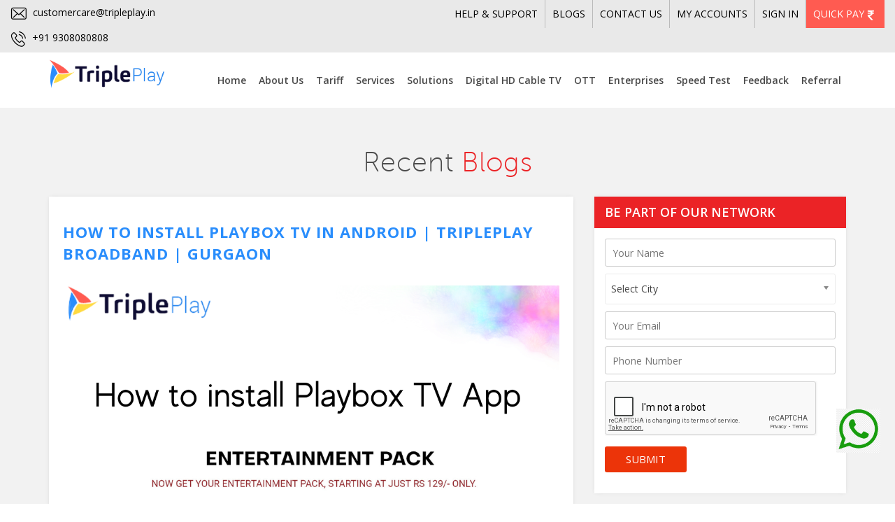

--- FILE ---
content_type: text/html; charset=UTF-8
request_url: https://www.tripleplay.in/blog/how-to-install-playbox-tv-in-android-tripleplay-broadband-gurgaon
body_size: 11341
content:
<!DOCTYPE HTML>

<head>
  <meta charset="utf-8">
  <meta content="width=device-width,initial-scale=1" name="viewport" />
  <title>How to Install Playbox TV in Android
</title>
  <link
    rel="shortcut icon" href="https://www.tripleplay.in/fevicon.ico" type="image/x-icon" />
  <meta name="description" content="Are you looking playbox tv installation in your TV or smartphone? Best Broadband provider in Delhi NCR.
">
  <meta name="keywords"
    content="playbox tv installation, free playbox tv app, best broadband provider in Delhi NCR
">
  <link href="https://www.tripleplay.in/css/bootstrap.min.css" rel="stylesheet" />
  <link href="https://www.tripleplay.in/css/style.css" rel="stylesheet" />
  <link href="https://www.tripleplay.in/css/font.css" rel="stylesheet" />
  <link href="https://www.tripleplay.in/css/responsive.css" rel="stylesheet" />
  <link href="https://www.tripleplay.in/css/chosen.css" rel="stylesheet" />
  <link rel="stylesheet" href="https://www.tripleplay.in/css/owl.carousel.min.css">
  <script src="https://www.tripleplay.in/js/jquery.min.js"></script>
  <script src="https://www.tripleplay.in/js/bootstrap.min.js"></script>
  <script src="https://www.tripleplay.in/js/wow.js"></script>
  <script src="https://www.tripleplay.in/js/owl.carousel.js"></script>
  <script src="https://www.tripleplay.in/js/custom.js"></script>
  <script src='https://www.google.com/recaptcha/api.js'></script>




  <meta name="google-site-verification" content="hqq3Ac0MJQ1Fe0x8ubPFEPNxcjvhq4JEhUgeMEExWpc" />
  <meta name="facebook-domain-verification" content="4uvw5s97dp0l9h9gklvam55asfidw1" /> <!-- Google Tag Manager -->
  <script>
    (function(w, d, s, l, i) {
      w[l] = w[l] || [];
      w[l].push({
        'gtm.start': new Date().getTime(),
        event: 'gtm.js'
      });
      var f = d.getElementsByTagName(s)[0],
        j = d.createElement(s),
        dl = l != 'dataLayer' ? '&l=' + l : '';
      j.async = true;
      j.src = 'https://www.googletagmanager.com/gtm.js?id=' + i + dl;
      f.parentNode.insertBefore(j, f);
    })(window, document, 'script', 'dataLayer', 'GTM-NBM6M4M');
  </script>
  <!-- Meta Pixel Code -->
  <script>
    ! function(f, b, e, v, n, t, s) {
      if (f.fbq) return;
      n = f.fbq = function() {
        n.callMethod ?
          n.callMethod.apply(n, arguments) : n.queue.push(arguments)
      };
      if (!f._fbq) f._fbq = n;
      n.push = n;
      n.loaded = !0;
      n.version = '2.0';
      n.queue = [];
      t = b.createElement(e);
      t.async = !0;
      t.src = v;
      s = b.getElementsByTagName(e)[0];
      s.parentNode.insertBefore(t, s)
    }(window, document, 'script', 'https://connect.facebook.net/en_US/fbevents.js');
    fbq('init',
      '3041943106026949');
    fbq('track', 'PageView');
  </script> <noscript><img height="1" width="1" style="display:none"
      src="https://www.facebook.com/tr?id=3041943106026949&ev=PageView&noscript=1" /></noscript> <!-- End Meta Pixel Code --> <!-- End Google Tag Manager -->
</head>

<body> <!-- Google Tag Manager (noscript) --> <noscript><iframe src="https://www.googletagmanager.com/ns.html?id=GTM-NBM6M4M" height="0" width="0"
      style="display:none;visibility:hidden"></iframe></noscript> <!-- End Google Tag Manager (noscript) --> <noscript>
    <p>Enable javascript</p>
    <style>
      html {
        display: none;
      }
    </style>
    <!--meta http-equiv="refresh" content="0.0;url=nojs/index.php"-->
  </noscript>

  <header>
    <section class="top_header">
      <div class="container-fluid">
        <div class="row">
          <div class="col-sm-4">
            <ul class="top_email">
              <li><a href="mailto:customercare@tripleplay.in"><img src=https://www.tripleplay.in/images/top_email.png alt="email" /> customercare@tripleplay.in</a></li>
              <li><img src=https://www.tripleplay.in/images/top_call.png title="Call us" alt="Call us" /><a href="tel:+91 9308080808"> +91 9308080808 </a></li>
            </ul>
          </div>
          <div class="col-sm-8">
            <ul class="right_link">

              <li><a class="active" href="http://user.tripleplay.in" target="_blank">Quick Pay <img title="Rupee" alt="Rupee" src=https://www.tripleplay.in/images/rupee_icon.png /></a></li>
              <li><a class="" href="#" target="_blank">Sign In</a></li>
              
              <li><a href="http://user.tripleplay.in" target="_blank">My Accounts</a></li>
              <li><a href="https://www.tripleplay.in/new-connection">Contact Us</a></li>
              <li><a href="https://www.tripleplay.in/blogs">Blogs</a></li>
              <li><a href="https://www.tripleplay.in/help-and-support">Help &amp; Support</a></li>
              <!-- <li><a href="https://www.tripleplay.in/customer-care">Our Network</a></li> -->

            </ul>
          </div>
        </div>
      </div>
    </section>
    <div class="container">
      <div class="row">
        <div class="col-md-2 col-sm-2 col-xs-9">
          <figure class="logo_area"><a href="https://www.tripleplay.in"><img src="https://www.tripleplay.in/images/logo.png" alt="Triple Play" title="Triple Play" /></a></figure>
        </div>
        <div class="col-md-10 col-sm-10 col-xs-2">
          <nav>
            <div class="mobile_nav"> <span> </span> </div>
            <ul>
              <li><a href="https://www.tripleplay.in">Home</a></li>
              <li><a href="https://www.tripleplay.in/about-us">About Us</a></li>
              <li><a href="https://www.tripleplay.in/broadband-packages">Tariff</a></li>
              <li><a href="javascript:void(0)">Services</a>
                <ul class="drop1_list">
                  <li><a href="https://www.tripleplay.in/services/fiber-internet">Fiber to The Home</a></li>
                  <li><a href="https://www.tripleplay.in/services/high-speed-broadband">High Speed Fiber Internet</a></li>
                  <li><a href="https://www.tripleplay.in/services/intercom">Intercom &amp; Telephony </a></li>


                </ul>
              </li>
              <li> <a href="javascript:void(0)">Solutions</a>
                <ul class="drop1_list">
                  <li><a href="https://www.tripleplay.in/solutions/surveillance-camera-cctv">CCTV</a></li>
                  <li><a href="https://www.tripleplay.in/solutions/automatic-boom-barrier">Automatic Boom Barrier </a></li>
                  <li><a href="https://www.tripleplay.in/solutions/video-door-phone">VIdeo Door Phone</a></li>
                  <li><a href="https://www.tripleplay.in/solutions/smart-home-and-buildings-automation">Smart Home Automation</a></li>
                  <li><a href="https://www.tripleplay.in/solutions/wi-fi-zone-and-hotspot">Wi-Fi Zone &amp; Hotspot</a></li>
                  <li><a href="https://www.tripleplay.in/solutions/ip-biometric-system">IP Biometric System with Access Control </a></li>
                  <li><a href="https://www.tripleplay.in/solutions/fire-detection-and-alarm-system">Fire Alarm </a></li>
                </ul>
              </li>
              <li><a href="https://www.tripleplay.in/digital-hd-cable-packages-india">Digital HD Cable TV </a></li>
              <li><a href="https://www.tripleplay.in/tripleplay-iptv">OTT</a></li>
              <li><a href="https://www.tripleplay.in/internet-leased-line-for-businesses">Enterprises</a></li>

              <li><a href="https://www.tripleplay.in/speed-test">Speed Test</a></li>
              <li><a href="/feedback">Feedback</a></li>
              <li><a href="/referral">Referral</a></li>
              <li class="hidden_now"><a href="https://www.tripleplay.in/new-connection">Contact Us</a></li>
              <li class="hidden_now"><a href="https://www.tripleplay.in/blogs">Blogs</a></li>
              <li class="hidden_now"><a href="https://www.tripleplay.in/help-and-support">Help &amp; Support</a></li>
            </ul>
          </nav> <!--
        <div class="top_social_lnk">
          <ul class="social_list">
            <li><a href="https://www.facebook.com/tripleplaybroadbandpvtltd/" target="_blank"><span></span></a></li>
            <li><a href="https://www.instagram.com/tripleplaybroadband/" target="_blank"><span></span></a></li>
            <li><a href="https://www.linkedin.com/company/13338106" target="_blank"><span></span></a></li>
          </ul>
        </div> -->
        </div>
      </div>
    </div>
    </div>
  </header> 



<section class="blog_bg">
  <div class="container">
    <h1>Recent <span>Blogs</span></h1>

    <div class="row">

      <div class="col-md-8">


                <div class="blog_box">
          <h3 style="padding-bottom:30px; padding-top:20px;">How to Install Playbox TV in Android | Tripleplay Broadband | Gurgaon</h3>
          <figure><img src="https://www.tripleplay.in/public/blog_images/1677758932-How to Find Wifi Provider Near You (4).png" alt="How to Install Playbox TV in Android | Tripleplay Broadband | Gurgaon" title="How to Install Playbox TV in Android | Tripleplay Broadband | Gurgaon" /> </figure>


          <div><h1><a href="http://www.tripleplay.in"><strong>How to install Playbox TV in your smart TV?</strong></a></h1>

<p>PlayBox is a mobile application that allows users to watch movies, TV shows, and other video content online for free. It is available for both Android and iOS devices, and it offers a vast library of movies and TV shows in different genres and languages. However, it&#39;s important to note that PlayBox may not be legal in some countries or regions, and using it may violate copyright laws. It&#39;s always a good idea to check the laws in your area before using any such app or service.</p>

<p>&nbsp;</p>

<p><strong>Installation Process:</strong></p>

<p>Here are the steps to run PlayBox on an Android device:</p>

<p>&nbsp;</p>

<ul>
	<li><strong>First</strong>, you need to download the PlayBox APK file from a reliable source. You can find it by searching online or by visiting the PlayBox website.</li>
	<li>&nbsp;</li>
	<li><strong>Before installing the APK</strong>, you need to allow your device to install apps from third-party sources. You can do this by going to your device&#39;s Settings &gt; Security &gt; Unknown sources and toggle the switch to allow installation from unknown sources.</li>
	<li>&nbsp;</li>
	<li><strong>Now, locate the downloaded</strong> PlayBox APK file on your device and tap on it to begin the installation process.</li>
	<li>&nbsp;</li>
	<li><strong>Follow the on-screen</strong> instructions to complete the installation.</li>
	<li>&nbsp;</li>
	<li><strong>Once the installation is complete</strong>, open the PlayBox app from your app drawer or home screen.</li>
	<li>&nbsp;</li>
	<li><strong>You should now be able</strong> to browse the app and select the movie or TV show you want to watch.</li>
	<li>&nbsp;</li>
</ul>

<p>It&#39;s worth noting that PlayBox may not work on all Android devices, and it&#39;s always important to download the app from a trusted source to avoid malware or other security issues.</p>

<p>&nbsp;</p>

<p><strong>If any Issue with Playbox Tv Installation please call our customer care no <a href="http://tel:9308080808">9308080808</a> or visit <a href="http://www.tripleplay.in">www.tripleplay.in</a></strong></p>


            <!-- AddToAny BEGIN -->
            <div class="a2a_kit a2a_kit_size_32 a2a_default_style">
              <h4>Share on Social Media</h4>
              <a class="a2a_button_facebook"></a>
              <a class="a2a_button_twitter"></a>
              <a class="a2a_button_google_plus"></a>
            </div>
            <script async src="https://static.addtoany.com/menu/page.js"></script>
            <!-- AddToAny END -->



            <div id="fb-root"></div>
            <div class="fb-comments" data-href="https://www.facebook.com/tripleplaybroadbandpvtltd/" data-numposts="5"></div>

          </div>





        </div>
        
      </div>




      <div class="col-md-4">
        <div class="side_blog">
          <h3>Be Part Of Our Network </h3>
          <form method="POST" action="https://www.tripleplay.in/blog-form" accept-charset="UTF-8"><input name="_token" type="hidden" value="EqAApX0K6WsWRnaj3H4Oi2DKgaW4Y9ImVkX6WOo5">
<ul class="contact_form">
  <li><input placeholder="Your Name" type="" name="name" id="name"></li>
  <li>
    <select class="chosen-select" name="city" id="city">
      <option value="">Select City</option>
      <option value="New Delhi">New Delhi</option>
      <option value="Gurugram">Gurugram</option>
      <option value="Noida">Noida</option>
      <option value="Ghaziabad">Ghaziabad</option>
      <option value="Faridabad">Faridabad</option>
    </select>
  </li>
  <li><input placeholder="Your Email" type="text" name="email" id="email"></li>
  <li><input placeholder="Phone Number" type="text" name="mobile" id="mobile"></li>
  <input type="hidden" name="page_type" value="how-to-install-playbox-tv-in-android-tripleplay-broadband-gurgaon">
  <li>
    <div class="g-recaptcha" data-callback="callback7" data-sitekey="6LcPeT4UAAAAAGdt-M9zn4nQ6RNzKYchcnHqqHzM"></div>
  </li>
  <button type="submit" name="submit" onclick="return qqrr();" id="submitBtn7">SUBMIT</button>
</ul>
</form>
<!-- <script type="text/javascript">
  function callback7() {
    jQuery("#submitBtn7").removeAttr('disabled');
  }
</script> -->
<script>
  function qqrr() {
    $("#city").css("border", "solid 1px #ebebeb");
    $("#mobile").css("border", "solid 1px #ebebeb");
    $("#name").css("border", "solid 1px #ebebeb");
    $("#email").css("border", "solid 1px #ebebeb");
    var city = $('#city').val();
    var mobile = $('#mobile').val();
    var name = $('#name').val();
    var email = $('#email').val();
    var mobile_regex = /^[789]\d{9}$/;
    if (name == '') {
      //$("#err1").css("display", "inline").fadeOut(4000);
      $("#name").css("border", "solid 1px #e93f36");
      //$("#name").val('Please Enter Your Name');

      return false;
    } else if (city == '') {
      //$("#err6").css("display", "inline").fadeOut(4000);
      $("#city").css("border", "solid 1px #e93f36");
      return false;
    } else if (email == '') {
      //$("#err2").css("display", "inline").fadeOut(4000);

      $("#email").css("border", "solid 1px #e93f36");
      return false;
    } else if (mobile == '') {
      //$("#err3").css("display", "inline").fadeOut(4000);

      $("#mobile").css("border", "solid 1px #e93f36");
      return false;
    } else if (!mobile_regex.test(mobile)) {
      //$("#err4").css("display", "inline").fadeOut(4000);
      $("#mobile").css("border", "solid 1px #e93f36");
      return false;
    }
  }
</script>
        </div>


        <div class="side_blog">
          <h3>Recent Articles</h3>
          <ul class="all_articles">
                        <li><a href="https://www.tripleplay.in/blog/iptv-service-todays-best-choice-of-broadcasting" title="IPTV Service - Today’s Best Choice of Broadcasting">IPTV Service - Today’s Best Choice of Broadcasting</a></li>
                        <li><a href="https://www.tripleplay.in/blog/how-to-manage-broadband-complaints" title="How to Manage Broadband Complaints">How to Manage Broadband Complaints</a></li>
                        <li><a href="https://www.tripleplay.in/blog/how-tripleplay-broadband-plays-vital-role-to-make-digital-india" title="How Tripleplay Broadband Plays Vital Role to Make Digital India">How Tripleplay Broadband Plays Vital Role to Make Digital India</a></li>
                        <li><a href="https://www.tripleplay.in/blog/understand-about-term-broadband-and-its-technologies" title="Understand About Term ‘Broadband’ and its Technologies">Understand About Term ‘Broadband’ and its Technologies</a></li>
                        <li><a href="https://www.tripleplay.in/blog/how-broadband-internet-service-to-be-chosen" title="How Broadband Internet Service to be Chosen">How Broadband Internet Service to be Chosen</a></li>
                        <li><a href="https://www.tripleplay.in/blog/why-fiber-optic-network-is-high-speed-internet-connection" title="Why Fiber Optic Network is High Speed Internet Connection">Why Fiber Optic Network is High Speed Internet Connection</a></li>
                        <li><a href="https://www.tripleplay.in/blog/how-will-a-good-broadband-connection-make-your-life-easier-at-home" title="How will a Good Broadband Connection Make Your life Easier at Home">How will a Good Broadband Connection Make Your life Easier at Home</a></li>
                        <li><a href="https://www.tripleplay.in/blog/best-business-benefits-of-fiber-internet-connectivity" title="Best Business Benefits of Fiber Internet Connectivity">Best Business Benefits of Fiber Internet Connectivity</a></li>
                        <li><a href="https://www.tripleplay.in/blog/blog-boon-of-using-fiber-optic-cables-over-copper-cables" title="Blog - Boon of Using Fiber Optic Cables Over Copper Cables">Blog - Boon of Using Fiber Optic Cables Over Copper Cables</a></li>
                        <li><a href="https://www.tripleplay.in/blog/checkout-whether-you-really-need-an-unlimited-broadband-plan" title="Checkout Whether You Really Need an Unlimited Broadband Plan?">Checkout Whether You Really Need an Unlimited Broadband Plan?</a></li>
                        <li><a href="https://www.tripleplay.in/blog/get-ready-for-spring-technology-cleaning-in-your-office" title="Get Ready for Spring Technology Cleaning in Your Office">Get Ready for Spring Technology Cleaning in Your Office</a></li>
                        <li><a href="https://www.tripleplay.in/blog/enjoy-broadband-like-never-before-with-tripleplay" title="Enjoy Broadband Like Never Before with TriplePlay">Enjoy Broadband Like Never Before with TriplePlay</a></li>
                        <li><a href="https://www.tripleplay.in/blog/how-to-choose-a-perfect-business-broadband" title="How to Choose a Perfect Business Broadband?">How to Choose a Perfect Business Broadband?</a></li>
                        <li><a href="https://www.tripleplay.in/blog/essential-things-to-know-about-broadband-service-for-business" title="Essential Things to Know about Broadband Service for Business">Essential Things to Know about Broadband Service for Business</a></li>
                        <li><a href="https://www.tripleplay.in/blog/enjoy-faster-internet-service-in-delhi-ncr-with-tripleplay" title="Enjoy Faster Internet Service in Delhi NCR with TriplePlay">Enjoy Faster Internet Service in Delhi NCR with TriplePlay</a></li>
                        <li><a href="https://www.tripleplay.in/blog/why-is-it-right-to-choose-tripleplay-broadband" title="Why is it right to choose TriplePlay Broadband?">Why is it right to choose TriplePlay Broadband?</a></li>
                        <li><a href="https://www.tripleplay.in/blog/tripleplay-broadband-excellent-services-at-unbeatable-price" title="TriplePlay Broadband - Excellent Services at Unbeatable Price">TriplePlay Broadband - Excellent Services at Unbeatable Price</a></li>
                        <li><a href="https://www.tripleplay.in/blog/know-more-about-internet-safety-tips" title="Know More about Internet Safety Tips">Know More about Internet Safety Tips</a></li>
                        <li><a href="https://www.tripleplay.in/blog/things-you-must-consider-before-getting-an-internet-connection" title="Things you must consider before getting an internet connection.">Things you must consider before getting an internet connection.</a></li>
                        <li><a href="https://www.tripleplay.in/blog/tips-to-protect-identity-from-theft-online" title="Tips to Protect Identity from Theft Online">Tips to Protect Identity from Theft Online</a></li>
                        <li><a href="https://www.tripleplay.in/blog/benefits-of-tripleplay-broadband-for-businesses" title="Benefits of TriplePlay Broadband for Businesses">Benefits of TriplePlay Broadband for Businesses</a></li>
                        <li><a href="https://www.tripleplay.in/blog/how-tripleplay-broadband-is-a-gift-for-students" title="How TriplePlay Broadband is a Gift for Students">How TriplePlay Broadband is a Gift for Students</a></li>
                        <li><a href="https://www.tripleplay.in/blog/enjoy-the-real-entertainment-at-home-with-tripleplay-broadband" title="Enjoy the Real Entertainment at Home with TriplePlay Broadband">Enjoy the Real Entertainment at Home with TriplePlay Broadband</a></li>
                        <li><a href="https://www.tripleplay.in/blog/discover-best-router-for-smooth-gaming-experience" title="Discover Best Router for Smooth Gaming Experience">Discover Best Router for Smooth Gaming Experience</a></li>
                        <li><a href="https://www.tripleplay.in/blog/know-how-turning-on-wi-fi-can-boost-location-accuracy-of-a-device" title="Know how turning on Wi-Fi can Boost Location Accuracy of a Device">Know how turning on Wi-Fi can Boost Location Accuracy of a Device</a></li>
                        <li><a href="https://www.tripleplay.in/blog/points-to-be-considered-before-getting-internet-connection-for-business" title="Points to be Considered Before Getting Internet Connection for Business">Points to be Considered Before Getting Internet Connection for Business</a></li>
                        <li><a href="https://www.tripleplay.in/blog/how-to-find-best-commercial-internet-service-at-best-price" title="How to Find Best Commercial Internet Service at Best Price?">How to Find Best Commercial Internet Service at Best Price?</a></li>
                        <li><a href="https://www.tripleplay.in/blog/why-users-should-look-for-stability-in-internet-connection" title="Why Users Should Look For Stability in Internet Connection">Why Users Should Look For Stability in Internet Connection</a></li>
                        <li><a href="https://www.tripleplay.in/blog/how-can-website-downtime-affect-your-business" title="How can Website downtime affect your business?">How can Website downtime affect your business?</a></li>
                        <li><a href="https://www.tripleplay.in/blog/why-is-fiber-optic-connection-beneficial-for-business" title="Why is Fiber Optic Connection beneficial for Business?">Why is Fiber Optic Connection beneficial for Business?</a></li>
                        <li><a href="https://www.tripleplay.in/blog/things-to-consider-before-choosing-best-internet-service" title="Things to Consider before Choosing Best Internet Service">Things to Consider before Choosing Best Internet Service</a></li>
                        <li><a href="https://www.tripleplay.in/blog/tools-that-help-to-improve-your-internet-services" title="Tools that Help to Improve your Internet Services">Tools that Help to Improve your Internet Services</a></li>
                        <li><a href="https://www.tripleplay.in/blog/key-internet-terms-that-should-be-known-to-users" title="Key Internet Terms that Should Be Known to Users">Key Internet Terms that Should Be Known to Users</a></li>
                        <li><a href="https://www.tripleplay.in/blog/looking-for-best-wireless-internet-connection-in-your-area" title="Looking for Best Wireless Internet Connection in Your Area?">Looking for Best Wireless Internet Connection in Your Area?</a></li>
                        <li><a href="https://www.tripleplay.in/blog/have-a-glance-on-tripleplay-broadband-and-its-services" title="Have a Glance on TriplePlay Broadband and its Services">Have a Glance on TriplePlay Broadband and its Services</a></li>
                        <li><a href="https://www.tripleplay.in/blog/understand-the-differences-between-fiber-optic-and-wireless-broadband" title="Understand the Differences between Fiber Optic and Wireless Broadband">Understand the Differences between Fiber Optic and Wireless Broadband</a></li>
                        <li><a href="https://www.tripleplay.in/blog/why-is-it-important-for-service-providers-to-upgrade-their-wi-fi-connection" title="Why is it important for service providers to upgrade their Wi-Fi Connection?">Why is it important for service providers to upgrade their Wi-Fi Connection?</a></li>
                        <li><a href="https://www.tripleplay.in/blog/how-internet-plays-an-important-part-in-saving-lives" title="How Internet Plays an Important Part in Saving Lives?">How Internet Plays an Important Part in Saving Lives?</a></li>
                        <li><a href="https://www.tripleplay.in/blog/why-is-tripleplay-broadband-connection-best-for-you" title="Why is TriplePlay Broadband Connection Best for You?">Why is TriplePlay Broadband Connection Best for You?</a></li>
                        <li><a href="https://www.tripleplay.in/blog/enhance-your-online-experience-with-tripleplay-broadband-plans" title="Enhance Your Online Experience with Tripleplay Broadband Plans">Enhance Your Online Experience with Tripleplay Broadband Plans</a></li>
                        <li><a href="https://www.tripleplay.in/blog/tripleplay-broadband-best-data-plans-super-fast-speed-unparallel-service" title="TriplePlay Broadband - Best Data Plans, Super fast Speed &amp; Unparallel Service">TriplePlay Broadband - Best Data Plans, Super fast Speed &amp; Unparallel Service</a></li>
                        <li><a href="https://www.tripleplay.in/blog/why-is-fiber-broadband-connection-of-tripleplay-better-than-other-internet-connections" title="Why is Fiber Broadband Connection of TriplePlay better than other internet connections?">Why is Fiber Broadband Connection of TriplePlay better than other internet connections?</a></li>
                        <li><a href="https://www.tripleplay.in/blog/how-to-make-your-smart-tv-smarter-with-tripleplay-broadband" title="How to Make Your Smart TV Smarter with TriplePlay Broadband">How to Make Your Smart TV Smarter with TriplePlay Broadband</a></li>
                        <li><a href="https://www.tripleplay.in/blog/why-leased-line-internet-is-beneficial-for-businesses" title="Why Leased Line Internet is beneficial for Businesses">Why Leased Line Internet is beneficial for Businesses</a></li>
                        <li><a href="https://www.tripleplay.in/blog/how-to-choose-best-broadband-plans-in-delhi" title="How to Choose Best Broadband Plans in Delhi">How to Choose Best Broadband Plans in Delhi</a></li>
                        <li><a href="https://www.tripleplay.in/blog/enjoy-cricket-live-streaming-on-tripleplay-broadband" title="Enjoy Cricket Live Streaming on TriplePlay Broadband">Enjoy Cricket Live Streaming on TriplePlay Broadband</a></li>
                        <li><a href="https://www.tripleplay.in/blog/why-is-tripleplay-broadband-best-for-every-sector" title="Why is TriplePlay Broadband Best for Every Sector?">Why is TriplePlay Broadband Best for Every Sector?</a></li>
                        <li><a href="https://www.tripleplay.in/blog/how-to-fix-the-common-issues-of-broadband-connection" title="How to Fix the Common Issues of Broadband Connection">How to Fix the Common Issues of Broadband Connection</a></li>
                        <li><a href="https://www.tripleplay.in/blog/make-your-home-a-source-of-communication-entertainment-with-tripleplay-broadband" title="Make Your Home a Source of Communication &amp; Entertainment with TriplePlay Broadband">Make Your Home a Source of Communication &amp; Entertainment with TriplePlay Broadband</a></li>
                        <li><a href="https://www.tripleplay.in/blog/why-is-it-time-to-move-for-wireless-internet" title="Why is it Time to Move for Wireless Internet?">Why is it Time to Move for Wireless Internet?</a></li>
                        <li><a href="https://www.tripleplay.in/blog/how-to-go-for-best-wireless-internet-provider-in-your-area" title="How to Go for Best Wireless Internet Provider in Your Area?">How to Go for Best Wireless Internet Provider in Your Area?</a></li>
                        <li><a href="https://www.tripleplay.in/blog/why-is-it-time-to-look-for-symmetrical-speed" title="Why Is It Time To Look for Symmetrical Speed?">Why Is It Time To Look for Symmetrical Speed?</a></li>
                        <li><a href="https://www.tripleplay.in/blog/key-things-to-consider-before-choosing-best-business-broadband" title="Key Things to Consider before Choosing Best Business broadband">Key Things to Consider before Choosing Best Business broadband</a></li>
                        <li><a href="https://www.tripleplay.in/blog/key-advantage-of-tripleplay-broadband-connection" title="Key Advantage of TriplePlay Broadband Connection">Key Advantage of TriplePlay Broadband Connection</a></li>
                        <li><a href="https://www.tripleplay.in/blog/key-things-to-consider-for-securing-your-broadband-connection" title="Key Things to Consider for Securing Your Broadband Connection">Key Things to Consider for Securing Your Broadband Connection</a></li>
                        <li><a href="https://www.tripleplay.in/blog/why-is-it-right-time-to-switch-to-fiber-optic-broadband-over-other-internet-technologies" title="Why is it Right Time to Switch To Fiber Optic Broadband over Other Internet Technologies?">Why is it Right Time to Switch To Fiber Optic Broadband over Other Internet Technologies?</a></li>
                        <li><a href="https://www.tripleplay.in/blog/key-features-that-make-tripleplay-broadband-the-most-trusted-service-provider" title="Key Features that Make TriplePlay Broadband the Most Trusted Service Provider">Key Features that Make TriplePlay Broadband the Most Trusted Service Provider</a></li>
                        <li><a href="https://www.tripleplay.in/blog/what-are-the-points-to-consider-before-choosing-business-broadband-connection" title="What Are the Points to Consider before Choosing Business Broadband Connection?">What Are the Points to Consider before Choosing Business Broadband Connection?</a></li>
                        <li><a href="https://www.tripleplay.in/blog/a-brief-guide-to-understand-the-difference-between-cable-and-fiber-optic-broadband" title="A Brief Guide to Understand the difference between Cable and Fiber Optic Broadband">A Brief Guide to Understand the difference between Cable and Fiber Optic Broadband</a></li>
                        <li><a href="https://www.tripleplay.in/blog/how-can-slow-internet-kill-small-businesses" title="How Can Slow Internet Kill Small Businesses?">How Can Slow Internet Kill Small Businesses?</a></li>
                        <li><a href="https://www.tripleplay.in/blog/buy-tripleplay-broadband-data-plans-to-make-life-easier" title="Buy TriplePlay Broadband Data Plans to Make Life Easier">Buy TriplePlay Broadband Data Plans to Make Life Easier</a></li>
                        <li><a href="https://www.tripleplay.in/blog/connect-to-the-world-with-tripleplay-broadband" title="Connect to the World with TriplePlay Broadband">Connect to the World with TriplePlay Broadband</a></li>
                        <li><a href="https://www.tripleplay.in/blog/boost-your-e-commerce-and-business-with-tripleplay-broadband" title="Boost Your E-commerce and Business with TriplePlay Broadband">Boost Your E-commerce and Business with TriplePlay Broadband</a></li>
                        <li><a href="https://www.tripleplay.in/blog/what-makes-tripleplay-broadband-different-from-its-competitors" title="What Makes TriplePlay Broadband Different from its Competitors?">What Makes TriplePlay Broadband Different from its Competitors?</a></li>
                        <li><a href="https://www.tripleplay.in/blog/tripleplay-broadband-popular-internet-service-provider-in-gurgaon" title="TriplePlay Broadband – Popular Internet Service Provider in Gurgaon">TriplePlay Broadband – Popular Internet Service Provider in Gurgaon</a></li>
                        <li><a href="https://www.tripleplay.in/blog/how-tripleplay-broadband-becomes-necessity-of-todays-digital-world" title="How TriplePlay Broadband Becomes Necessity of Today’s Digital World">How TriplePlay Broadband Becomes Necessity of Today’s Digital World</a></li>
                        <li><a href="https://www.tripleplay.in/blog/how-tripleplay-broadband-contributes-to-national-broadband-mission" title="How TriplePlay Broadband Contributes to National Broadband Mission?">How TriplePlay Broadband Contributes to National Broadband Mission?</a></li>
                        <li><a href="https://www.tripleplay.in/blog/why-is-it-time-to-move-with-iptv-for-complete-entertainment" title="why is it time to move with iptv for complete entertainment ?">why is it time to move with iptv for complete entertainment ?</a></li>
                        <li><a href="https://www.tripleplay.in/blog/how-much-speed-does-one-require-for-live-streaming" title="How Much Speed Does One Require for Live Streaming?">How Much Speed Does One Require for Live Streaming?</a></li>
                        <li><a href="https://www.tripleplay.in/blog/connect-the-world-strongly-and-effectively-with-tripleplay-broadband" title="Connect the World Strongly and Effectively with TriplePlay Broadband">Connect the World Strongly and Effectively with TriplePlay Broadband</a></li>
                        <li><a href="https://www.tripleplay.in/blog/things-to-keep-in-mind-before-choosing-internet-connection-in-noida" title="Things to Keep In Mind before Choosing Internet Connection in Noida">Things to Keep In Mind before Choosing Internet Connection in Noida</a></li>
                        <li><a href="https://www.tripleplay.in/blog/why-is-internet-safety-important-for-users" title="Why is Internet Safety Important for Users?">Why is Internet Safety Important for Users?</a></li>
                        <li><a href="https://www.tripleplay.in/blog/how-internet-helps-to-prepare-competitive-exams" title="How Internet Helps To Prepare Competitive Exams?">How Internet Helps To Prepare Competitive Exams?</a></li>
                        <li><a href="https://www.tripleplay.in/blog/how-is-internet-growing-faster-in-india" title="How is Internet Growing Faster in India?">How is Internet Growing Faster in India?</a></li>
                        <li><a href="https://www.tripleplay.in/blog/be-up-to-date-and-get-relevant-information-regarding-coronavirus-with-tripleplay-broadband" title="Be Up-to-date and Get Relevant Information Regarding Coronavirus with TriplePlay Broadband">Be Up-to-date and Get Relevant Information Regarding Coronavirus with TriplePlay Broadband</a></li>
                        <li><a href="https://www.tripleplay.in/blog/what-you-need-to-know-about-covid-19" title="What You Need to Know About COVID-19?">What You Need to Know About COVID-19?</a></li>
                        <li><a href="https://www.tripleplay.in/blog/upgrade-data-plan-and-explore-maximum-stuff-online-while-staying-home-during-lockdown" title="Upgrade Data Plan and Explore Maximum Stuff Online while Staying Home During Lockdown">Upgrade Data Plan and Explore Maximum Stuff Online while Staying Home During Lockdown</a></li>
                        <li><a href="https://www.tripleplay.in/blog/how-to-choose-best-broadband-provider-near-you" title="How To Choose Best Broadband Provider Near You">How To Choose Best Broadband Provider Near You</a></li>
                        <li><a href="https://www.tripleplay.in/blog/internet-leased-line-provider-in-gurgaon" title="Internet Leased Line Provider In Gurgaon">Internet Leased Line Provider In Gurgaon</a></li>
                        <li><a href="https://www.tripleplay.in/blog/best-ott-plans-in-delhi-ncr" title="Best OTT Plans In Delhi NCR">Best OTT Plans In Delhi NCR</a></li>
                        <li><a href="https://www.tripleplay.in/blog/how-to-install-router-at-home" title="How To Install Router At Home">How To Install Router At Home</a></li>
                        <li><a href="https://www.tripleplay.in/blog/broadband-service-provider-near-honda-chowk-gurgaon" title="Broadband Service provider near Honda Chowk Gurgaon">Broadband Service provider near Honda Chowk Gurgaon</a></li>
                        <li><a href="https://www.tripleplay.in/blog/high-speed-fiber-internet-connection-service-at-budget-price" title="High Speed Fiber Internet Connection Service At Budget Price">High Speed Fiber Internet Connection Service At Budget Price</a></li>
                        <li><a href="https://www.tripleplay.in/blog/best-internet-provider-in-delhi-ncr" title="Best Internet Provider In Delhi NCR">Best Internet Provider In Delhi NCR</a></li>
                        <li><a href="https://www.tripleplay.in/blog/where-to-buy-best-broadband-connection-in-gurgaon" title="Where To Buy Best Broadband Connection In Gurgaon">Where To Buy Best Broadband Connection In Gurgaon</a></li>
                        <li><a href="https://www.tripleplay.in/blog/best-broadband-connection-near-me-dlf-phase-5" title="Best Broadband Connection Near Me DLF Phase 5">Best Broadband Connection Near Me DLF Phase 5</a></li>
                        <li><a href="https://www.tripleplay.in/blog/best-broadband-company-in-noida" title="Best Broadband Company In Noida">Best Broadband Company In Noida</a></li>
                        <li><a href="https://www.tripleplay.in/blog/best-broadband-provider-in-bhiwadi-connection-near-you" title="Best Broadband Provider In Bhiwadi | Connection Near You">Best Broadband Provider In Bhiwadi | Connection Near You</a></li>
                        <li><a href="https://www.tripleplay.in/blog/fiber-broadband-in-your-local-area-tripleplay" title="Fiber Broadband In Your Local Area | Tripleplay">Fiber Broadband In Your Local Area | Tripleplay</a></li>
                        <li><a href="https://www.tripleplay.in/blog/unlimited-fiber-optic-broadband-deal-tripleplay" title="Unlimited Fiber Optic Broadband Deal | Tripleplay">Unlimited Fiber Optic Broadband Deal | Tripleplay</a></li>
                        <li><a href="https://www.tripleplay.in/blog/how-to-install-playbox-tv-in-android-tripleplay-broadband-gurgaon" title="How to Install Playbox TV in Android | Tripleplay Broadband | Gurgaon">How to Install Playbox TV in Android | Tripleplay Broadband | Gurgaon</a></li>
                        <li><a href="https://www.tripleplay.in/blog/best-broadband-provider-in-hisar-best-isp-haryana" title="Best Broadband Provider In Hisar | Best ISP | Haryana">Best Broadband Provider In Hisar | Best ISP | Haryana</a></li>
                        <li><a href="https://www.tripleplay.in/blog/best-broadband-provider-in-sirsa-internet-service-tripleplay" title="Best Broadband Provider in Sirsa | Internet Service | Tripleplay">Best Broadband Provider in Sirsa | Internet Service | Tripleplay</a></li>
                        <li><a href="https://www.tripleplay.in/blog/best-internet-service-provider-near-me" title="Best Internet Service Provider Near Me">Best Internet Service Provider Near Me</a></li>
                        <li><a href="https://www.tripleplay.in/blog/new-broadband-offer-for-sector-103-gurgaon-india-bulls-centrum-park" title="New Broadband Offer For Sector 103 Gurgaon | India Bulls Centrum Park">New Broadband Offer For Sector 103 Gurgaon | India Bulls Centrum Park</a></li>
                        <li><a href="https://www.tripleplay.in/blog/top-internet-service-providers-in-gurgaon" title="Top Internet Service Providers In Gurgaon">Top Internet Service Providers In Gurgaon</a></li>
                        <li><a href="https://www.tripleplay.in/blog/best-broadband-plans-wireless-wifi-in-gurgaon" title="Best Broadband Plans &amp; Wireless Wifi in Gurgaon">Best Broadband Plans &amp; Wireless Wifi in Gurgaon</a></li>
                        <li><a href="https://www.tripleplay.in/blog/fiber-internet-connection" title="Fiber Internet Connection">Fiber Internet Connection</a></li>
                        <li><a href="https://www.tripleplay.in/blog/watch-tv-channel-without-setup-box" title="Watch TV channel without setup box">Watch TV channel without setup box</a></li>
                        <li><a href="https://www.tripleplay.in/blog/wifi-connection-near-me" title="WiFi Connection Near Me">WiFi Connection Near Me</a></li>
                        <li><a href="https://www.tripleplay.in/blog/diwali-offers" title="Diwali Offers">Diwali Offers</a></li>
            
          </ul>

        </div>




      </div>



    </div>



  </div>





</section>

<!-- <script>
  (function(d, s, id) {
    var js, fjs = d.getElementsByTagName(s)[0];
    if (d.getElementById(id)) return;
    js = d.createElement(s);
    js.id = id;
    js.src = 'https://connect.facebook.net/en_US/sdk.js#xfbml=1&version=v2.11&appId=240907922600659';
    fjs.parentNode.insertBefore(js, fjs);
  }(document, 'script', 'facebook-jssdk'));
</script> -->
   <footer>
    <div class="container">
      
      <div class="row">
        <div class="col-md-4">
          <div class="address">
            <figure><img title="triple Play" alt="triple Play" src=https://www.tripleplay.in/images/footer_logo.png /></figure>
            <p><img title="Location" alt="Location" src=https://www.tripleplay.in/images/footer_location.png /></p>
            <p>Tripleplay Broadband Pvt. Ltd. <br>
              Galleria Market Basement, <br>
              DLF Phase-IV, Gurgaon-122009</p>
            <p><a href="mailto:customercare@tripleplay.in">customercare@tripleplay.in</a></p>
            <!--h4>Toll Free: <span>18004190417</span> </h4-->
          </div>
          <div class="bot_social_lnk">
            <ul class="social_list_ft">
              <li><a href="https://www.facebook.com/tripleplaybroadbandindia" target="_blank"><span></span></a></li>
              <li><a href="https://twitter.com/Tripleplayinter" target="_blank"><span></span></a></li>
              <li><a href="https://plus.google.com/u/0/105474423643114920923" target="_blank"><span></span></a></li>
              <li><a href="https://www.instagram.com/tripleplaybroadband/" target="_blank"><span></span></a></li>
              <li><a href="https://www.linkedin.com/company/13338106" target="_blank"><span></span></a></li>
            </ul>
          </div>
        </div>
        <div class="col-md-2">
          <h3>Our Services</h3>
          <ul class="resource">
            <li> <a href="https://www.tripleplay.in/services/fiber-internet">Fiber to The Home</a></li>
            <li> <a href="https://www.tripleplay.in/services/high-speed-broadband">High Speed Fiber Internet</a></li>
            <li> <a href="https://www.tripleplay.in/services/intercom">Intercom & Telephony</a></li>
            <li> <a href="https://www.tripleplay.in/digital-hd-cable-packages-india">Digital HD Cable TV (CTV)</a></li>
            <li> <a href="https://www.tripleplay.in/tripleplay-iptv">OTT</a></li>
            <li> <a href="https://www.tripleplay.in/internet-leased-line-for-businesses">Enterprise </a></li>
            
            <li> <a href="https://www.tripleplay.in/pmr-qos"> PMR-QOS </a></li>

          </ul>
        </div>
        <div class="col-md-3">
          <h3>Our Solutions</h3>
          <ul class="resource">
            <li><a href="https://www.tripleplay.in/solutions/surveillance-camera-cctv">CCTV</a></li>
            <li><a href="https://www.tripleplay.in/solutions/automatic-boom-barrier">Automatic Boom Barrier </a></li>
            <li><a href="https://www.tripleplay.in/solutions/video-door-phone">VIdeo Door Phone</a></li>
            <li><a href="https://www.tripleplay.in/solutions/smart-home-and-buildings-automation">Smart Home Automation</a></li>
            <li><a href="https://www.tripleplay.in/solutions/wi-fi-zone-and-hotspot">Wi-Fi Zone &amp; Hotspot</a></li>
            <li><a href="https://www.tripleplay.in/solutions/ip-biometric-system">IP Biometric System with Access Control </a></li>
            <li><a href="https://www.tripleplay.in/solutions/fire-detection-and-alarm-system">Fire Alarm </a></li>

          </ul>
        </div>
        <div class="col-md-3">
          <!-- <h3>Request A Call Back</h3>
       <form method="POST" action="https://www.tripleplay.in/footer-form" accept-charset="UTF-8"><input name="_token" type="hidden" value="EqAApX0K6WsWRnaj3H4Oi2DKgaW4Y9ImVkX6WOo5">
        <input name="_token" type="hidden" value="EqAApX0K6WsWRnaj3H4Oi2DKgaW4Y9ImVkX6WOo5">
        <div class="subscribe">
          <input placeholder="Name" name="name" id="cname" type="text">
          <input placeholder="Email" name="email" id="cemail" type="text">
          <input placeholder="Mobile No." name="mobile" id="cmobile" type="text">
        
          <label><span id="fvarx"></span> + <span id="fvary"></span></label>
          <input type="hidden" value="" id="fx">
          <input type="hidden" value="" id="fy">
          <input type="text" name="captcha" id="fcaptcha">
          <input name="Submit" class="btn" type="submit" value="subscribe" onclick=" return uurr();">
        </div>
        </form> -->
          <h3>Our Presence</h3>
          <ul class="resource">
            <li><a href="https://www.tripleplay.in/haryana/">Gurugram / Gurgaon </a></li>
            <li><a href="https://www.tripleplay.in/delhi/">Delhi </a></li>
            <li><a href="https://www.tripleplay.in/uttar-pradesh/">Uttar Pradesh </a></li>

            <li><a href="https://www.tripleplay.in/Dharuhera/">Dharuhera </a></li>
            <li><a href="https://www.tripleplay.in/Bhiwadi/">Bhiwadi </a></li>


          </ul>
          <script>
            // $(document).ready(function() {
            //   var x = Math.floor((Math.random() * 10) + 1);
            //   document.getElementById("fvarx").innerHTML = x;
            //   document.getElementById("fx").value = x;
            //   var y = Math.floor((Math.random() * 10) + 1);
            //   document.getElementById("fvary").innerHTML = y;
            //   document.getElementById("fy").value = y;
            // });

            function uurr() {
              //alert('bvjkfdb');
              $("#cname").css("border-bottom", "solid 1px #33373f");
              $("#cemail").css("border-bottom", "solid 1px #33373f");
              $("#cmobile").css("border-bottom", "solid 1px #33373f");
              var name = $('#cname').val();
              var email = $('#cemail').val();
              var mobile = $('#cmobile').val();
              var mobile_regex = /^[789]\d{9}$/;
              if (name == '') {
                //$("#ferr1").css("display", "inline").fadeOut(4000);
                $("#cname").css("border-bottom", "solid 1px #ff0000");
                return false;
              } else if (email == '') {
                //$("#ferr2").css("display", "inline").fadeOut(4000);
                $("#cemail").css("border-bottom", "solid 1px #ff0000");
                return false;
              } else if (mobile == '') {
                //$("#ferr3").css("display", "inline").fadeOut(4000);
                $("#cmobile").css("border-bottom", "solid 1px #ff0000");
                return false;
              } else if (!mobile_regex.test(mobile)) {
                //$("#ferr4").css("display", "inline").fadeOut(4000);
                $("#cmobile").css("border-bottom", "solid 1px #ff0000");
                return false;
              }


              var x = parseInt($('#fx').val(), 10);
              var y = parseInt($('#fy').val(), 10);
              var captchao = $('#fcaptcha').val();
              var captcha = parseInt($('#fcaptcha').val(), 10);
              var z = x + y;
              //alert(x);
              //alert(y);
              //alert(z);
              //alert(captchao);
              if (captchao == '') {
                //alert('Enter Captcha first');
                $("#fcaptcha").css("border-bottom", "solid 1px #ff0000");
                return false;
              } else if (captcha != z) {
                //alert('Invalid Captcha');
                $("#fcaptcha").css("border-bottom", "solid 1px #ff0000");
                return false;
              }
            }
          </script>
        </div>

        <!-- <script language="JavaScript">
          TrustLogo("https://www.tripleplay.in/images/comodo_secure_seal_100x85_transp.png", "CL1", "none");
        </script>
         <a
          href="https://ssl.comodo.com/wildcard-ssl-certificates.php" id="comodoTL"> </a> -->

      </div>
      <div class="row last_footer">
        <div class="col-sm-6">
          <ul><!--
           <li> <a href="https://www.tripleplay.in/about-us">About Us</a></li>
          <li> <a href="https://www.tripleplay.in/broadband-packages">Tariff</a></li>
          <li> <a href="https://www.tripleplay.in/help-and-support">Help & Support</a></li>
          <li> <a href="https://www.tripleplay.in/new-connection">Contact Us</a></li>-->
            <li><a href="https://www.tripleplay.in/privacy-policy">Privacy Policy</a></li>
            <li><a href="https://www.tripleplay.in/terms-and-condition">Term Of Use </a></li>
            <li><a href="/refund-cancellation-policy/">Refund & Cancellation Policy</a></li>
            <li><a href="https://www.tripleplay.in/sitemap">Sitemap </a></li>
          </ul>
        </div>

        <div class="col-sm-6">
          <p>Copyright © 2017-25, Triple Play Interactive Network Pvt. Ltd.</p>
        </div>
      </div>
    </div> <a href="https://api.whatsapp.com/send?phone=919070790606&&text=Hi"
      style="position:fixed;width:2.5em;bottom:3.5em;right:1.5em;background-color:transparent;text-align:center;font-size:1.5em;z-index:99999;" target="_blank">
      <img loading="lazy" class="whatsapp-logo"
        style=" margin-top:1em; width:3em;" src="https://www.tripleplay.in/public/images/whatsapp-icon.png"
        id="whatsapp-logo"> </a>
  </footer>


  <!-- <script src="https://www.tripleplay.in/editor/tinymce/tinymce.min.js"></script> -->
  <!-- <script src="https://www.tripleplay.in/editor/tinymce/init-tinymce.js"></script> -->
  <script src="https://www.tripleplay.in/js/chosen.jquery.js"></script>
  <script src="https://www.tripleplay.in/js/init.js"></script>
  <script>
    $(document).ready(function() {
      var owl = $('.owl-carousel');
      owl.owlCarousel({
        margin: 15,
        nav: true,
        dots: false,
        loop: true,
        responsive: {
          0: {
            items: 1
          },
          600: {
            items: 2
          },
          1000: {
            items: 3
          }
        }
      })
    })
  </script>
  <script async src="https://www.googletagmanager.com/gtag/js?id=UA-110467245-1"></script>
</body>

</html>

--- FILE ---
content_type: text/html; charset=utf-8
request_url: https://www.google.com/recaptcha/api2/anchor?ar=1&k=6LcPeT4UAAAAAGdt-M9zn4nQ6RNzKYchcnHqqHzM&co=aHR0cHM6Ly93d3cudHJpcGxlcGxheS5pbjo0NDM.&hl=en&v=PoyoqOPhxBO7pBk68S4YbpHZ&size=normal&anchor-ms=20000&execute-ms=30000&cb=ysezjw9ty0cw
body_size: 49460
content:
<!DOCTYPE HTML><html dir="ltr" lang="en"><head><meta http-equiv="Content-Type" content="text/html; charset=UTF-8">
<meta http-equiv="X-UA-Compatible" content="IE=edge">
<title>reCAPTCHA</title>
<style type="text/css">
/* cyrillic-ext */
@font-face {
  font-family: 'Roboto';
  font-style: normal;
  font-weight: 400;
  font-stretch: 100%;
  src: url(//fonts.gstatic.com/s/roboto/v48/KFO7CnqEu92Fr1ME7kSn66aGLdTylUAMa3GUBHMdazTgWw.woff2) format('woff2');
  unicode-range: U+0460-052F, U+1C80-1C8A, U+20B4, U+2DE0-2DFF, U+A640-A69F, U+FE2E-FE2F;
}
/* cyrillic */
@font-face {
  font-family: 'Roboto';
  font-style: normal;
  font-weight: 400;
  font-stretch: 100%;
  src: url(//fonts.gstatic.com/s/roboto/v48/KFO7CnqEu92Fr1ME7kSn66aGLdTylUAMa3iUBHMdazTgWw.woff2) format('woff2');
  unicode-range: U+0301, U+0400-045F, U+0490-0491, U+04B0-04B1, U+2116;
}
/* greek-ext */
@font-face {
  font-family: 'Roboto';
  font-style: normal;
  font-weight: 400;
  font-stretch: 100%;
  src: url(//fonts.gstatic.com/s/roboto/v48/KFO7CnqEu92Fr1ME7kSn66aGLdTylUAMa3CUBHMdazTgWw.woff2) format('woff2');
  unicode-range: U+1F00-1FFF;
}
/* greek */
@font-face {
  font-family: 'Roboto';
  font-style: normal;
  font-weight: 400;
  font-stretch: 100%;
  src: url(//fonts.gstatic.com/s/roboto/v48/KFO7CnqEu92Fr1ME7kSn66aGLdTylUAMa3-UBHMdazTgWw.woff2) format('woff2');
  unicode-range: U+0370-0377, U+037A-037F, U+0384-038A, U+038C, U+038E-03A1, U+03A3-03FF;
}
/* math */
@font-face {
  font-family: 'Roboto';
  font-style: normal;
  font-weight: 400;
  font-stretch: 100%;
  src: url(//fonts.gstatic.com/s/roboto/v48/KFO7CnqEu92Fr1ME7kSn66aGLdTylUAMawCUBHMdazTgWw.woff2) format('woff2');
  unicode-range: U+0302-0303, U+0305, U+0307-0308, U+0310, U+0312, U+0315, U+031A, U+0326-0327, U+032C, U+032F-0330, U+0332-0333, U+0338, U+033A, U+0346, U+034D, U+0391-03A1, U+03A3-03A9, U+03B1-03C9, U+03D1, U+03D5-03D6, U+03F0-03F1, U+03F4-03F5, U+2016-2017, U+2034-2038, U+203C, U+2040, U+2043, U+2047, U+2050, U+2057, U+205F, U+2070-2071, U+2074-208E, U+2090-209C, U+20D0-20DC, U+20E1, U+20E5-20EF, U+2100-2112, U+2114-2115, U+2117-2121, U+2123-214F, U+2190, U+2192, U+2194-21AE, U+21B0-21E5, U+21F1-21F2, U+21F4-2211, U+2213-2214, U+2216-22FF, U+2308-230B, U+2310, U+2319, U+231C-2321, U+2336-237A, U+237C, U+2395, U+239B-23B7, U+23D0, U+23DC-23E1, U+2474-2475, U+25AF, U+25B3, U+25B7, U+25BD, U+25C1, U+25CA, U+25CC, U+25FB, U+266D-266F, U+27C0-27FF, U+2900-2AFF, U+2B0E-2B11, U+2B30-2B4C, U+2BFE, U+3030, U+FF5B, U+FF5D, U+1D400-1D7FF, U+1EE00-1EEFF;
}
/* symbols */
@font-face {
  font-family: 'Roboto';
  font-style: normal;
  font-weight: 400;
  font-stretch: 100%;
  src: url(//fonts.gstatic.com/s/roboto/v48/KFO7CnqEu92Fr1ME7kSn66aGLdTylUAMaxKUBHMdazTgWw.woff2) format('woff2');
  unicode-range: U+0001-000C, U+000E-001F, U+007F-009F, U+20DD-20E0, U+20E2-20E4, U+2150-218F, U+2190, U+2192, U+2194-2199, U+21AF, U+21E6-21F0, U+21F3, U+2218-2219, U+2299, U+22C4-22C6, U+2300-243F, U+2440-244A, U+2460-24FF, U+25A0-27BF, U+2800-28FF, U+2921-2922, U+2981, U+29BF, U+29EB, U+2B00-2BFF, U+4DC0-4DFF, U+FFF9-FFFB, U+10140-1018E, U+10190-1019C, U+101A0, U+101D0-101FD, U+102E0-102FB, U+10E60-10E7E, U+1D2C0-1D2D3, U+1D2E0-1D37F, U+1F000-1F0FF, U+1F100-1F1AD, U+1F1E6-1F1FF, U+1F30D-1F30F, U+1F315, U+1F31C, U+1F31E, U+1F320-1F32C, U+1F336, U+1F378, U+1F37D, U+1F382, U+1F393-1F39F, U+1F3A7-1F3A8, U+1F3AC-1F3AF, U+1F3C2, U+1F3C4-1F3C6, U+1F3CA-1F3CE, U+1F3D4-1F3E0, U+1F3ED, U+1F3F1-1F3F3, U+1F3F5-1F3F7, U+1F408, U+1F415, U+1F41F, U+1F426, U+1F43F, U+1F441-1F442, U+1F444, U+1F446-1F449, U+1F44C-1F44E, U+1F453, U+1F46A, U+1F47D, U+1F4A3, U+1F4B0, U+1F4B3, U+1F4B9, U+1F4BB, U+1F4BF, U+1F4C8-1F4CB, U+1F4D6, U+1F4DA, U+1F4DF, U+1F4E3-1F4E6, U+1F4EA-1F4ED, U+1F4F7, U+1F4F9-1F4FB, U+1F4FD-1F4FE, U+1F503, U+1F507-1F50B, U+1F50D, U+1F512-1F513, U+1F53E-1F54A, U+1F54F-1F5FA, U+1F610, U+1F650-1F67F, U+1F687, U+1F68D, U+1F691, U+1F694, U+1F698, U+1F6AD, U+1F6B2, U+1F6B9-1F6BA, U+1F6BC, U+1F6C6-1F6CF, U+1F6D3-1F6D7, U+1F6E0-1F6EA, U+1F6F0-1F6F3, U+1F6F7-1F6FC, U+1F700-1F7FF, U+1F800-1F80B, U+1F810-1F847, U+1F850-1F859, U+1F860-1F887, U+1F890-1F8AD, U+1F8B0-1F8BB, U+1F8C0-1F8C1, U+1F900-1F90B, U+1F93B, U+1F946, U+1F984, U+1F996, U+1F9E9, U+1FA00-1FA6F, U+1FA70-1FA7C, U+1FA80-1FA89, U+1FA8F-1FAC6, U+1FACE-1FADC, U+1FADF-1FAE9, U+1FAF0-1FAF8, U+1FB00-1FBFF;
}
/* vietnamese */
@font-face {
  font-family: 'Roboto';
  font-style: normal;
  font-weight: 400;
  font-stretch: 100%;
  src: url(//fonts.gstatic.com/s/roboto/v48/KFO7CnqEu92Fr1ME7kSn66aGLdTylUAMa3OUBHMdazTgWw.woff2) format('woff2');
  unicode-range: U+0102-0103, U+0110-0111, U+0128-0129, U+0168-0169, U+01A0-01A1, U+01AF-01B0, U+0300-0301, U+0303-0304, U+0308-0309, U+0323, U+0329, U+1EA0-1EF9, U+20AB;
}
/* latin-ext */
@font-face {
  font-family: 'Roboto';
  font-style: normal;
  font-weight: 400;
  font-stretch: 100%;
  src: url(//fonts.gstatic.com/s/roboto/v48/KFO7CnqEu92Fr1ME7kSn66aGLdTylUAMa3KUBHMdazTgWw.woff2) format('woff2');
  unicode-range: U+0100-02BA, U+02BD-02C5, U+02C7-02CC, U+02CE-02D7, U+02DD-02FF, U+0304, U+0308, U+0329, U+1D00-1DBF, U+1E00-1E9F, U+1EF2-1EFF, U+2020, U+20A0-20AB, U+20AD-20C0, U+2113, U+2C60-2C7F, U+A720-A7FF;
}
/* latin */
@font-face {
  font-family: 'Roboto';
  font-style: normal;
  font-weight: 400;
  font-stretch: 100%;
  src: url(//fonts.gstatic.com/s/roboto/v48/KFO7CnqEu92Fr1ME7kSn66aGLdTylUAMa3yUBHMdazQ.woff2) format('woff2');
  unicode-range: U+0000-00FF, U+0131, U+0152-0153, U+02BB-02BC, U+02C6, U+02DA, U+02DC, U+0304, U+0308, U+0329, U+2000-206F, U+20AC, U+2122, U+2191, U+2193, U+2212, U+2215, U+FEFF, U+FFFD;
}
/* cyrillic-ext */
@font-face {
  font-family: 'Roboto';
  font-style: normal;
  font-weight: 500;
  font-stretch: 100%;
  src: url(//fonts.gstatic.com/s/roboto/v48/KFO7CnqEu92Fr1ME7kSn66aGLdTylUAMa3GUBHMdazTgWw.woff2) format('woff2');
  unicode-range: U+0460-052F, U+1C80-1C8A, U+20B4, U+2DE0-2DFF, U+A640-A69F, U+FE2E-FE2F;
}
/* cyrillic */
@font-face {
  font-family: 'Roboto';
  font-style: normal;
  font-weight: 500;
  font-stretch: 100%;
  src: url(//fonts.gstatic.com/s/roboto/v48/KFO7CnqEu92Fr1ME7kSn66aGLdTylUAMa3iUBHMdazTgWw.woff2) format('woff2');
  unicode-range: U+0301, U+0400-045F, U+0490-0491, U+04B0-04B1, U+2116;
}
/* greek-ext */
@font-face {
  font-family: 'Roboto';
  font-style: normal;
  font-weight: 500;
  font-stretch: 100%;
  src: url(//fonts.gstatic.com/s/roboto/v48/KFO7CnqEu92Fr1ME7kSn66aGLdTylUAMa3CUBHMdazTgWw.woff2) format('woff2');
  unicode-range: U+1F00-1FFF;
}
/* greek */
@font-face {
  font-family: 'Roboto';
  font-style: normal;
  font-weight: 500;
  font-stretch: 100%;
  src: url(//fonts.gstatic.com/s/roboto/v48/KFO7CnqEu92Fr1ME7kSn66aGLdTylUAMa3-UBHMdazTgWw.woff2) format('woff2');
  unicode-range: U+0370-0377, U+037A-037F, U+0384-038A, U+038C, U+038E-03A1, U+03A3-03FF;
}
/* math */
@font-face {
  font-family: 'Roboto';
  font-style: normal;
  font-weight: 500;
  font-stretch: 100%;
  src: url(//fonts.gstatic.com/s/roboto/v48/KFO7CnqEu92Fr1ME7kSn66aGLdTylUAMawCUBHMdazTgWw.woff2) format('woff2');
  unicode-range: U+0302-0303, U+0305, U+0307-0308, U+0310, U+0312, U+0315, U+031A, U+0326-0327, U+032C, U+032F-0330, U+0332-0333, U+0338, U+033A, U+0346, U+034D, U+0391-03A1, U+03A3-03A9, U+03B1-03C9, U+03D1, U+03D5-03D6, U+03F0-03F1, U+03F4-03F5, U+2016-2017, U+2034-2038, U+203C, U+2040, U+2043, U+2047, U+2050, U+2057, U+205F, U+2070-2071, U+2074-208E, U+2090-209C, U+20D0-20DC, U+20E1, U+20E5-20EF, U+2100-2112, U+2114-2115, U+2117-2121, U+2123-214F, U+2190, U+2192, U+2194-21AE, U+21B0-21E5, U+21F1-21F2, U+21F4-2211, U+2213-2214, U+2216-22FF, U+2308-230B, U+2310, U+2319, U+231C-2321, U+2336-237A, U+237C, U+2395, U+239B-23B7, U+23D0, U+23DC-23E1, U+2474-2475, U+25AF, U+25B3, U+25B7, U+25BD, U+25C1, U+25CA, U+25CC, U+25FB, U+266D-266F, U+27C0-27FF, U+2900-2AFF, U+2B0E-2B11, U+2B30-2B4C, U+2BFE, U+3030, U+FF5B, U+FF5D, U+1D400-1D7FF, U+1EE00-1EEFF;
}
/* symbols */
@font-face {
  font-family: 'Roboto';
  font-style: normal;
  font-weight: 500;
  font-stretch: 100%;
  src: url(//fonts.gstatic.com/s/roboto/v48/KFO7CnqEu92Fr1ME7kSn66aGLdTylUAMaxKUBHMdazTgWw.woff2) format('woff2');
  unicode-range: U+0001-000C, U+000E-001F, U+007F-009F, U+20DD-20E0, U+20E2-20E4, U+2150-218F, U+2190, U+2192, U+2194-2199, U+21AF, U+21E6-21F0, U+21F3, U+2218-2219, U+2299, U+22C4-22C6, U+2300-243F, U+2440-244A, U+2460-24FF, U+25A0-27BF, U+2800-28FF, U+2921-2922, U+2981, U+29BF, U+29EB, U+2B00-2BFF, U+4DC0-4DFF, U+FFF9-FFFB, U+10140-1018E, U+10190-1019C, U+101A0, U+101D0-101FD, U+102E0-102FB, U+10E60-10E7E, U+1D2C0-1D2D3, U+1D2E0-1D37F, U+1F000-1F0FF, U+1F100-1F1AD, U+1F1E6-1F1FF, U+1F30D-1F30F, U+1F315, U+1F31C, U+1F31E, U+1F320-1F32C, U+1F336, U+1F378, U+1F37D, U+1F382, U+1F393-1F39F, U+1F3A7-1F3A8, U+1F3AC-1F3AF, U+1F3C2, U+1F3C4-1F3C6, U+1F3CA-1F3CE, U+1F3D4-1F3E0, U+1F3ED, U+1F3F1-1F3F3, U+1F3F5-1F3F7, U+1F408, U+1F415, U+1F41F, U+1F426, U+1F43F, U+1F441-1F442, U+1F444, U+1F446-1F449, U+1F44C-1F44E, U+1F453, U+1F46A, U+1F47D, U+1F4A3, U+1F4B0, U+1F4B3, U+1F4B9, U+1F4BB, U+1F4BF, U+1F4C8-1F4CB, U+1F4D6, U+1F4DA, U+1F4DF, U+1F4E3-1F4E6, U+1F4EA-1F4ED, U+1F4F7, U+1F4F9-1F4FB, U+1F4FD-1F4FE, U+1F503, U+1F507-1F50B, U+1F50D, U+1F512-1F513, U+1F53E-1F54A, U+1F54F-1F5FA, U+1F610, U+1F650-1F67F, U+1F687, U+1F68D, U+1F691, U+1F694, U+1F698, U+1F6AD, U+1F6B2, U+1F6B9-1F6BA, U+1F6BC, U+1F6C6-1F6CF, U+1F6D3-1F6D7, U+1F6E0-1F6EA, U+1F6F0-1F6F3, U+1F6F7-1F6FC, U+1F700-1F7FF, U+1F800-1F80B, U+1F810-1F847, U+1F850-1F859, U+1F860-1F887, U+1F890-1F8AD, U+1F8B0-1F8BB, U+1F8C0-1F8C1, U+1F900-1F90B, U+1F93B, U+1F946, U+1F984, U+1F996, U+1F9E9, U+1FA00-1FA6F, U+1FA70-1FA7C, U+1FA80-1FA89, U+1FA8F-1FAC6, U+1FACE-1FADC, U+1FADF-1FAE9, U+1FAF0-1FAF8, U+1FB00-1FBFF;
}
/* vietnamese */
@font-face {
  font-family: 'Roboto';
  font-style: normal;
  font-weight: 500;
  font-stretch: 100%;
  src: url(//fonts.gstatic.com/s/roboto/v48/KFO7CnqEu92Fr1ME7kSn66aGLdTylUAMa3OUBHMdazTgWw.woff2) format('woff2');
  unicode-range: U+0102-0103, U+0110-0111, U+0128-0129, U+0168-0169, U+01A0-01A1, U+01AF-01B0, U+0300-0301, U+0303-0304, U+0308-0309, U+0323, U+0329, U+1EA0-1EF9, U+20AB;
}
/* latin-ext */
@font-face {
  font-family: 'Roboto';
  font-style: normal;
  font-weight: 500;
  font-stretch: 100%;
  src: url(//fonts.gstatic.com/s/roboto/v48/KFO7CnqEu92Fr1ME7kSn66aGLdTylUAMa3KUBHMdazTgWw.woff2) format('woff2');
  unicode-range: U+0100-02BA, U+02BD-02C5, U+02C7-02CC, U+02CE-02D7, U+02DD-02FF, U+0304, U+0308, U+0329, U+1D00-1DBF, U+1E00-1E9F, U+1EF2-1EFF, U+2020, U+20A0-20AB, U+20AD-20C0, U+2113, U+2C60-2C7F, U+A720-A7FF;
}
/* latin */
@font-face {
  font-family: 'Roboto';
  font-style: normal;
  font-weight: 500;
  font-stretch: 100%;
  src: url(//fonts.gstatic.com/s/roboto/v48/KFO7CnqEu92Fr1ME7kSn66aGLdTylUAMa3yUBHMdazQ.woff2) format('woff2');
  unicode-range: U+0000-00FF, U+0131, U+0152-0153, U+02BB-02BC, U+02C6, U+02DA, U+02DC, U+0304, U+0308, U+0329, U+2000-206F, U+20AC, U+2122, U+2191, U+2193, U+2212, U+2215, U+FEFF, U+FFFD;
}
/* cyrillic-ext */
@font-face {
  font-family: 'Roboto';
  font-style: normal;
  font-weight: 900;
  font-stretch: 100%;
  src: url(//fonts.gstatic.com/s/roboto/v48/KFO7CnqEu92Fr1ME7kSn66aGLdTylUAMa3GUBHMdazTgWw.woff2) format('woff2');
  unicode-range: U+0460-052F, U+1C80-1C8A, U+20B4, U+2DE0-2DFF, U+A640-A69F, U+FE2E-FE2F;
}
/* cyrillic */
@font-face {
  font-family: 'Roboto';
  font-style: normal;
  font-weight: 900;
  font-stretch: 100%;
  src: url(//fonts.gstatic.com/s/roboto/v48/KFO7CnqEu92Fr1ME7kSn66aGLdTylUAMa3iUBHMdazTgWw.woff2) format('woff2');
  unicode-range: U+0301, U+0400-045F, U+0490-0491, U+04B0-04B1, U+2116;
}
/* greek-ext */
@font-face {
  font-family: 'Roboto';
  font-style: normal;
  font-weight: 900;
  font-stretch: 100%;
  src: url(//fonts.gstatic.com/s/roboto/v48/KFO7CnqEu92Fr1ME7kSn66aGLdTylUAMa3CUBHMdazTgWw.woff2) format('woff2');
  unicode-range: U+1F00-1FFF;
}
/* greek */
@font-face {
  font-family: 'Roboto';
  font-style: normal;
  font-weight: 900;
  font-stretch: 100%;
  src: url(//fonts.gstatic.com/s/roboto/v48/KFO7CnqEu92Fr1ME7kSn66aGLdTylUAMa3-UBHMdazTgWw.woff2) format('woff2');
  unicode-range: U+0370-0377, U+037A-037F, U+0384-038A, U+038C, U+038E-03A1, U+03A3-03FF;
}
/* math */
@font-face {
  font-family: 'Roboto';
  font-style: normal;
  font-weight: 900;
  font-stretch: 100%;
  src: url(//fonts.gstatic.com/s/roboto/v48/KFO7CnqEu92Fr1ME7kSn66aGLdTylUAMawCUBHMdazTgWw.woff2) format('woff2');
  unicode-range: U+0302-0303, U+0305, U+0307-0308, U+0310, U+0312, U+0315, U+031A, U+0326-0327, U+032C, U+032F-0330, U+0332-0333, U+0338, U+033A, U+0346, U+034D, U+0391-03A1, U+03A3-03A9, U+03B1-03C9, U+03D1, U+03D5-03D6, U+03F0-03F1, U+03F4-03F5, U+2016-2017, U+2034-2038, U+203C, U+2040, U+2043, U+2047, U+2050, U+2057, U+205F, U+2070-2071, U+2074-208E, U+2090-209C, U+20D0-20DC, U+20E1, U+20E5-20EF, U+2100-2112, U+2114-2115, U+2117-2121, U+2123-214F, U+2190, U+2192, U+2194-21AE, U+21B0-21E5, U+21F1-21F2, U+21F4-2211, U+2213-2214, U+2216-22FF, U+2308-230B, U+2310, U+2319, U+231C-2321, U+2336-237A, U+237C, U+2395, U+239B-23B7, U+23D0, U+23DC-23E1, U+2474-2475, U+25AF, U+25B3, U+25B7, U+25BD, U+25C1, U+25CA, U+25CC, U+25FB, U+266D-266F, U+27C0-27FF, U+2900-2AFF, U+2B0E-2B11, U+2B30-2B4C, U+2BFE, U+3030, U+FF5B, U+FF5D, U+1D400-1D7FF, U+1EE00-1EEFF;
}
/* symbols */
@font-face {
  font-family: 'Roboto';
  font-style: normal;
  font-weight: 900;
  font-stretch: 100%;
  src: url(//fonts.gstatic.com/s/roboto/v48/KFO7CnqEu92Fr1ME7kSn66aGLdTylUAMaxKUBHMdazTgWw.woff2) format('woff2');
  unicode-range: U+0001-000C, U+000E-001F, U+007F-009F, U+20DD-20E0, U+20E2-20E4, U+2150-218F, U+2190, U+2192, U+2194-2199, U+21AF, U+21E6-21F0, U+21F3, U+2218-2219, U+2299, U+22C4-22C6, U+2300-243F, U+2440-244A, U+2460-24FF, U+25A0-27BF, U+2800-28FF, U+2921-2922, U+2981, U+29BF, U+29EB, U+2B00-2BFF, U+4DC0-4DFF, U+FFF9-FFFB, U+10140-1018E, U+10190-1019C, U+101A0, U+101D0-101FD, U+102E0-102FB, U+10E60-10E7E, U+1D2C0-1D2D3, U+1D2E0-1D37F, U+1F000-1F0FF, U+1F100-1F1AD, U+1F1E6-1F1FF, U+1F30D-1F30F, U+1F315, U+1F31C, U+1F31E, U+1F320-1F32C, U+1F336, U+1F378, U+1F37D, U+1F382, U+1F393-1F39F, U+1F3A7-1F3A8, U+1F3AC-1F3AF, U+1F3C2, U+1F3C4-1F3C6, U+1F3CA-1F3CE, U+1F3D4-1F3E0, U+1F3ED, U+1F3F1-1F3F3, U+1F3F5-1F3F7, U+1F408, U+1F415, U+1F41F, U+1F426, U+1F43F, U+1F441-1F442, U+1F444, U+1F446-1F449, U+1F44C-1F44E, U+1F453, U+1F46A, U+1F47D, U+1F4A3, U+1F4B0, U+1F4B3, U+1F4B9, U+1F4BB, U+1F4BF, U+1F4C8-1F4CB, U+1F4D6, U+1F4DA, U+1F4DF, U+1F4E3-1F4E6, U+1F4EA-1F4ED, U+1F4F7, U+1F4F9-1F4FB, U+1F4FD-1F4FE, U+1F503, U+1F507-1F50B, U+1F50D, U+1F512-1F513, U+1F53E-1F54A, U+1F54F-1F5FA, U+1F610, U+1F650-1F67F, U+1F687, U+1F68D, U+1F691, U+1F694, U+1F698, U+1F6AD, U+1F6B2, U+1F6B9-1F6BA, U+1F6BC, U+1F6C6-1F6CF, U+1F6D3-1F6D7, U+1F6E0-1F6EA, U+1F6F0-1F6F3, U+1F6F7-1F6FC, U+1F700-1F7FF, U+1F800-1F80B, U+1F810-1F847, U+1F850-1F859, U+1F860-1F887, U+1F890-1F8AD, U+1F8B0-1F8BB, U+1F8C0-1F8C1, U+1F900-1F90B, U+1F93B, U+1F946, U+1F984, U+1F996, U+1F9E9, U+1FA00-1FA6F, U+1FA70-1FA7C, U+1FA80-1FA89, U+1FA8F-1FAC6, U+1FACE-1FADC, U+1FADF-1FAE9, U+1FAF0-1FAF8, U+1FB00-1FBFF;
}
/* vietnamese */
@font-face {
  font-family: 'Roboto';
  font-style: normal;
  font-weight: 900;
  font-stretch: 100%;
  src: url(//fonts.gstatic.com/s/roboto/v48/KFO7CnqEu92Fr1ME7kSn66aGLdTylUAMa3OUBHMdazTgWw.woff2) format('woff2');
  unicode-range: U+0102-0103, U+0110-0111, U+0128-0129, U+0168-0169, U+01A0-01A1, U+01AF-01B0, U+0300-0301, U+0303-0304, U+0308-0309, U+0323, U+0329, U+1EA0-1EF9, U+20AB;
}
/* latin-ext */
@font-face {
  font-family: 'Roboto';
  font-style: normal;
  font-weight: 900;
  font-stretch: 100%;
  src: url(//fonts.gstatic.com/s/roboto/v48/KFO7CnqEu92Fr1ME7kSn66aGLdTylUAMa3KUBHMdazTgWw.woff2) format('woff2');
  unicode-range: U+0100-02BA, U+02BD-02C5, U+02C7-02CC, U+02CE-02D7, U+02DD-02FF, U+0304, U+0308, U+0329, U+1D00-1DBF, U+1E00-1E9F, U+1EF2-1EFF, U+2020, U+20A0-20AB, U+20AD-20C0, U+2113, U+2C60-2C7F, U+A720-A7FF;
}
/* latin */
@font-face {
  font-family: 'Roboto';
  font-style: normal;
  font-weight: 900;
  font-stretch: 100%;
  src: url(//fonts.gstatic.com/s/roboto/v48/KFO7CnqEu92Fr1ME7kSn66aGLdTylUAMa3yUBHMdazQ.woff2) format('woff2');
  unicode-range: U+0000-00FF, U+0131, U+0152-0153, U+02BB-02BC, U+02C6, U+02DA, U+02DC, U+0304, U+0308, U+0329, U+2000-206F, U+20AC, U+2122, U+2191, U+2193, U+2212, U+2215, U+FEFF, U+FFFD;
}

</style>
<link rel="stylesheet" type="text/css" href="https://www.gstatic.com/recaptcha/releases/PoyoqOPhxBO7pBk68S4YbpHZ/styles__ltr.css">
<script nonce="eoPEYVLpGS9soXEARIXYyw" type="text/javascript">window['__recaptcha_api'] = 'https://www.google.com/recaptcha/api2/';</script>
<script type="text/javascript" src="https://www.gstatic.com/recaptcha/releases/PoyoqOPhxBO7pBk68S4YbpHZ/recaptcha__en.js" nonce="eoPEYVLpGS9soXEARIXYyw">
      
    </script></head>
<body><div id="rc-anchor-alert" class="rc-anchor-alert"></div>
<input type="hidden" id="recaptcha-token" value="[base64]">
<script type="text/javascript" nonce="eoPEYVLpGS9soXEARIXYyw">
      recaptcha.anchor.Main.init("[\x22ainput\x22,[\x22bgdata\x22,\x22\x22,\[base64]/[base64]/[base64]/bmV3IHJbeF0oY1swXSk6RT09Mj9uZXcgclt4XShjWzBdLGNbMV0pOkU9PTM/bmV3IHJbeF0oY1swXSxjWzFdLGNbMl0pOkU9PTQ/[base64]/[base64]/[base64]/[base64]/[base64]/[base64]/[base64]/[base64]\x22,\[base64]\\u003d\x22,\x22wrN4H8Khwp/CrhMcVsOJw7EzwqDDjQbCmsOgLcKlE8OdA0/DsSDCosOKw7zCqy4wecOZw6jCl8O2GE/DusOrwrcTwpjDlsOsEsOSw6jCrMKtwqXCrMO0w6TCq8OHW8OCw6/[base64]/[base64]/CqFhGUcK9I8OgeMKhGsOaw6jCgF/CmMKkYnU/woBzC8OrL20TD8KZM8O1w5fDjcKmw4HCpMOIF8KQYAJBw6jCr8KJw6hswqvDl3LCgsOowqHCt1nCsS7DtFwhw4XCr0VNw4nCsRzDp3h7wqfDgFPDnMOYbWXCncO3wotZa8K5BUorEsK6w5R9w53DpcKJw5jCgTcBb8O0w6zDv8KJwqxZwqoxVMKXWVXDr2DDgsKXwp/Ct8KQwpZVwoLDim/CsADCiMK+w5BaRHFIelvCln7CuSnCscKpwqXDucORDsOsRMOzwpkFK8KLwoBIw5tlwpBgwoJ6K8Oaw6rCkjHCucKXcWcRD8KFwobDngdNwpNlW8KTEsOSbyzCkVxmMEPCiyR/w4Y5UcKuA8Kxw6bDqX3CkQLDpMKrVcOPwrDCtW3CkkzCoEbCpypKF8KMwr/CjBUvwqFPw4XCvUdQJEwqFDorwpzDszfDr8OHWhrCg8OeSCJ8wqItwqVgwp9wwpTDhkwZw7HDrgHCj8OCNFvCoBMpwqjChA8bJ1TCgiswYMOyaEbCkHc7w4rDusKmwpgDZVXCq0MbMcKaC8O/wq/DmBTCqFTDlcO4VMK3w57ChcOrw59FBQ/[base64]/[base64]/CgMO4LBVrwrEFw4zDrMK4w43Du2PCn8K/w4HDlsOkZQ/ClS3DvcOLCsK9bcOuUMK3OsKjw5XDqsOSw7FfIV/DtXTDvMOFUMKgw7vCtcOOOwc4YcOuwrtdWQlZw55DAk3Co8O9JMOMwqUuTsO8w4ARw5bCj8Kcw73DusKOwo3Cm8KOF3HDujp8worDsiLDqkvCksOnWsOVwoV0fcKNw59+LcOaw7RiIU4Kw74UwqvCh8KGwrbDhsOlbU80UMK0w7/[base64]/DjMOsw50KwoB9wrw/w7hGw4xZwr3Dm8OtQ8KnScOSXEsLwqbDgMKVw5DCtMOFwpVYw7vCscOSYR8uDcK2KcOhHWE+wqDDs8OfEcODXRkXw63CiEHCs0RND8KWeQ9vwo/ChcKow4DDj2hkwrc/worDinjCmR3Cp8OkwpDCsyhmdMKTwo3CuSnClzMbw69ewr/DucOfIw5Fw7sqw7LDmcOXw5lnAWDDocOSKsOfB8KrCmocRQoAOMOqw5AhJibCp8KLEsKkSMK4wpzChMO/wpdfGsK6MMK3C0RNc8KKfMKUNMKzw4AvPcODwqTDnMODdlvDm3/Dn8ORDMKLwo5Bw6DCicOYwrnChsOvJjzCuMOiJy3DqcKswprDl8KCfU/[base64]/DgmnDsFpqw4w1woPCsS3DkCnCmMOEVMOYwqg1ZG7CpcOuU8KtPcKTU8OyasO0N8Kfw47CsVVUw65ScGcOwqJywqQ8GloMBMKgMcOCw47DhcO2AnjCsHJrUSLDrCjCmwnCuMKEfMK/b2vDpQVrccKTwrHDrcK/[base64]/DlhHCt8O9fF7CpTjCvcKLEityLwcbQMKrw4RHwpdCBTXDh2BJw4vCqHkTwrXDvDXCs8OFXwEcwp8cLCsaw6RMN8KDNMK5wrxwV8OaRxfCtXANKQ/DjMKXBMOtSgkaQlvCrMKMOXbDrnrDkFHCrUQ8wrbDuMOnW8Oyw4jDl8OSw6fDh0Ivw5nCsyPDhy/CjyEjw5kiwqzCs8O2wpvDjsOtb8KOw7rDucOnwpzDrX5JaTHCl8K6TMOXwqNGemRFw7ZNBWTDrsOdw7rDvsO6LR7CsB7DnirCusOjwr8gZCrDhcKPw5hGw5PDq2oQLcKbw4M/Az7CsVxuwrPCmcOFA8KGQ8KTw5Y8YMOtw7vDscO1w7J3TMKsw4/DhCRlaMKCw7rCvlTCnsKEaVYTccOxd8Ojw6ZtXcOUwp09cycPw7EKw5o9w7vCtFvDgsKzOi94w5Eew7IywoUew7oHN8KPU8KsacOZwopkw75pwrfDpktwwoh5w5XCmSXCiAJYCSVOw6JfCMKnwobCvcO6wqjDqMKDw4EZw50xw79ow4dkw7/Clh7DgcKxc8KYPih+dMKzwoA7T8O7NClWfcO8dATCjjBQwqBJEsKoK2bCjDbCrcKlGcOqw6/DqyXDuyzDnghUCcOow5LCvWwGGn/ClsOyBcKlw5hzw6Akw4fDh8OTD1oBEUVOKMKwdMO3CsOKacOQfDJ7DBFgwoNdYMOYRcKPMMO1w5HDuMK3wqNxwoDDow84w6dsw5DClMKEZ8OWJEI4wqTCsBoHW2dpSDcUw4drQcOvw4/DuTnDt1fCuGEbIcOfesK2w6fDicKEQxPDi8K2BnvDmsOxQMOJAAU+NcOUwpLDhsOuwrzChlDDqsOSV8KrwqDDt8K7S8KGHsKAw4d7P0ckw4bCvnXChcOZHhTCiFHDqFBowpjCt25fLcOYwqHDqVTDviBDw7pMwrbCp3XCqQTDiFvDrMKLOcOzw5dsb8OwIl7Dm8OXw5/DrlwMOsOSwq7DtHDCjFkbIMKVSnzDh8KLUCHCtizDqsKVPcOOwqR3MxnClQPDuQRFw6vCj0LDnsOdw7EsK2gsdF17dQgdDMOMw60LR3DDh8OVw53DpcOdw4zDsT/DpMObw6HDscOFw5YCZlXDgGkfw4DDisOaCMO8w5bDhxLCpH03w7MLwoZqZcO/wqvCssOibRdsPm3DuWgPwq7DhsKNwqAnWHjDl0gpw5x2XMOYwpvCmjAow6V0BMOxwpIfwrgbWTx8wocTMRI8DDHCusOOw50zw6XCg1tiNsK/ZsKbwopqAQTCiwkMw6EYEMOpwq9OBU/DlcO/wowgUi5vwrXCmAkKCGUBwqFnV8KhSsORNHd2R8OiBTHDgm7CqTYrHS56VMOWw5/[base64]/[base64]/w7fCiMOWU8OJw4MbwofDlH3CkBLCtsO6w5/CvsO1U8KnwpETwpvCnsO4wqtOwpHDoSbDuBDDv20Yw7TCk2vCshpifcKFe8OQw7h9w5LDtMOuY8O4KkVqUsODwr/[base64]/dMOOb8KOaCJ5fTXDnCDDlMKjwoTDmBJrw5LCkcKtDcKZaMKSWsKBwpLCt2HDksOnw6Rhw5hLwojCsyvCkzI2E8Oew6rChcKNwoc/d8O/wrrCncO7KBnDjRDDtmbDsVwJZhPDi8ODwrxKLGbDmA90NEYBwoxvwqnCrhdsTcOww6x8ScKFaD40wqcAZMKLw4lZwqlbFFgdRMOqwolQX23DtcKmEsKlw6k5JcOGwoUOdmHDjUXCoSjDsQ/DvmJAw7BySsOUwpxmw78rbk3CvMObFsKZwrnDkUTDmgJ/w7LDoTTDv17CosOaw6nCqj89fHPCq8O0wr17w4pdDcKbE3PCvcKEwrPDtR0LIlbDmMOiwq50NljDq8OKwoJdw5DDjsOPYnZdZsKgw59bw67DjMOcDMKVw7nCoMKxw6JFelFZwofCuQTCr8K0woPCicKtFMOQwovCtmxsw7zCvSUVwrvCnCkKwpUuw57Dk1Ubw6w/[base64]/DkcOkWmnClgVyw7gNw7PCnMKtFnFHwrhuw7fDgT3CmXPCo03Cu8OPDF3CnW8xZ10Hw7U5w5TCm8ODIxhIw51lYQkjOUgzKWbDu8K8wr7CqnXDl1EXKE5Mw7bCsU3Crl/[base64]/Cm8Oyw6zCmEfCqMOzwrU0wprDjAFxw5pSOCHDs8KGwqvCjT0yQMK5WMKDLkVyB1LCksK5wqbDn8OowpFowozDn8OMazk0woLCrU/CqsK7wp8rP8KhwrXDsMKpe0DDn8OZUEjCgGYhw7zDhX4Cw5FUw4lzw7ABwpfCnMOTSMOow4kPRTgHdcOww6xPwrMQX39tGRTDqnDCrG94w6XDsjktM046wpZjwo/DqcK1cMOAwo7CosKLIsKmPMOew5Vfw4DCpBIHwohlwrQ0G8KUw4TDg8O9f1XDusOGwrFsPsOlwpbCgMKAFcO7wolhTRzDpUE6w7XCriPDrcOQE8OoFSZZw4/ChSU9woNHYsOxLXHDkMKFw6UFwq/ClsKUcsOTw6EdcMK5J8O1w587wphaw4PCicOcw798w5vCkcKCwrHDr8KrN8OJw5IpYVBWSMKJRFvCp3vDqRDDisOjWVgTw7hlw6kywq7CrgRNwrbCn8O9wrV+AcOFwrLDtEQ4wptleEnCpU46w7FNPTZSYgvDrxdEPRhUw4hOw7NCw7/[base64]/Dr8Kkwq9YRMKCL8Ofw6TCrnpyLMKYw78RXsOVw6FkwpphK2YswrzCqsOSwrIyT8O4w7rCmQJrbsOAw402C8KcwrEIBsOSwr/CoGHChMOsZsOHMHnDnz8Sw67CiE/Ds2oAw5RRaSdkWTpww6gVaz1LwrPDoQ1QLsO9QsK5DFxSDwfDp8KWwqtQwoLDszBDwrjCknUoDcORVMKWUnzCjmDDvsKxT8KlwrTDvMOZHcKge8KyNUYTw61owovCiiVTK8Otwq4pw5zCjsKSFDXDiMOKwq53IHvCmwNhwqvDmFvDvcO0OcO/dMOPacOjGzHDh3F7GcK1csOIwrTDg3lsMcOHwrVrGQTCncKBwovDn8OoIExuwqTCpV/Dpy0mw7svw71rwpzCsDI2w4gnwqxtwqPDncOVwrNiTQoqP3MqNHrCuUTDrsOawqpVw5VLD8KZwrphXCVDw58Ywo3DnMKpwp9LHXzDpsK2PsOLdsKBw43Ch8OxO3jDqzh1F8KbY8KZwp/Cp3c1JyYkQ8O0VsKiQcKowrxpwrPCvMKkAxvCnMKlwqtMwpQVw5LCrGIWw68DT1sqw5DCsgcvB0kdw7vDu3QIYQ3Dm8OCTQTDpsKlwpQKw7NFe8O3XiNDfMOiQkRxw4l0wrxow4bDgMOowrsPPXhewrdVaMO7wp/[base64]/w6nDq0/ClMKrWMO+emAUI0TClTrCkMKCTcKtEcKyQH9AYSczw4Q/w7fCicOSMsOPI8Kxw6RbQxgow5dyEGLDuzFqN3/CpCbDl8Khwp/[base64]/Di2g8w5HDn3/Di8KtEE3DuMOpw4TCjlk6w47CmMKcUMOZwp7DuU1aNQjCusKAw4XCs8KrZDp5YVAZMsKrwqrCgcKGw6TCuW7Dj3bCmcKCwp/CpmZ1W8OvQMOgNgxaa8OLw7s0w4NLESrDt8KEFQ8PJ8OlwrjCnyQ8w4RNVCImZBHDr0DDlcO6wpXDscOQBFTDl8O1w4HCmcKtPgMZDVfCu8KRdmDCnRodwpdTw6h5MVnDpcOmw6JVBGFJCsK/w4BrJcKcw6d1GEZ1CSzDsFN1f8K2wrIlwpPCiUHCisOlwptpcMKuREJXNg0AwqnDmsKLfcK7w47DmQpoS3fCoUgAwoxew4DCi31GTxVpwrLCpSQcfXM7DcOmR8O5w5QLw4HDmQjDnWlAw7/[base64]/CixnCkgx+L8KCwr3DoMKnw7TDj8K/[base64]/DosOTd8K7KBEJXkVFCHTCksKBw7MiwrY4EDV/wr3Cp8Kpw5XDoMKgw53DkTYnKcKSJwPDnlVPwprCmMOjCMOhwrfDuhLDocKRwrM8McKrwqfCv8O7THtONMKJwrzCj3EGPh1Aw5rCkcKYw7cWIhbCucKuwrrDlcKuw6/DmSldw707w7vDhSnCr8OVfl0WIkUkwrgYVcKLwohWQHXDvcKZwrrDnkt5QcKdOcKNw5Ufw6dPJcOLDgTDrC0IO8Ogwolewp8/GWEiwrMVd3XCgiLDnsOYw7FJF8OjVmTDoMOKw6PDoQHCu8OWw7XCoMOXb8OmIw3CjMKFw7nDhjsheiHDkT/DnDHDn8KZbR9VU8KWMMO1F2t2KAB3w5FvR1LCp2JNWmV5HsKNbnrCp8KdwrrDrjZEFsOpbgzCmzbDpsKqLVRXwr5rF3HDrmI8w7bDk0vDqMKPQS3Ck8OCw5kfB8OcFcOkYW/CiTsRwoXDgTnCrMKxw7XDrsKlO0ZEwrtSw7EQFsKSFMOlwrPCiU14w5fDuBlww5jDqGTCp2ggwpIiesORUMOuwrE+Nh/DszEXcMKtAGjCocK2w4Jaw44cw7Eiw5rDqMK8w6XCpHHDilp6BMOfbHl6b0zDoU4PwrrCiSrCsMOPAzd4w4oZA2dew4PCrsOXIGzCuRMrS8OBN8KASMKMbcO9wrZQwr/DszwTGkHDplbDjmPClFlAe8KIw79mUsOhAGxXwrPDv8O/[base64]/DtMKga0fDh8OSd8O+w7NEXyYwbkvDg8ODRjzDulU+ZhNzOHTChT/DpcKXMMOWCsKoDF7DkjfDkznDjXNrwqA0YMOYZMKIwqnCgExJUGrCsMOza29YwrVow78uwqgcRAlzwpArMgjCnnLDtV0Lw4XCksKnwqdtw4nDhMOBYlMUX8KAS8OhwodCEMO7w7x6C2Qcw4LDmSo0asOzd8KdEMOqwq8Nf8Kuw7/DowsAHgcWRcKmMcKHw4BTOFHDhQ8mD8Ovw6DDk3/Do2cgwqfDkVvCt8K7w6rDrCgfZmZLOMOQwo0DM8Kxw7HDl8Kew4jCjQYYw4hjUE9wGcOLw4bCtGoTesK9wrzCgQNNNVvCvBM8f8O/KMKKRwDDhMOhMsKPwpIcwrjDpRzDhQByOR1NB1LDh8OUCWTDi8K6CMKREGlrG8KcwqhNWsKTw7Vkw7vCmlnCqcKZb0XCvDbDqxzDncO0w5x5Q8KMwrjDrMO4acOOwovDqMOPwrN7w5HDuMO2MhI3w4zDkHoYez/Cl8OFP8KnCCQXTMKkOMKhRHwww54rOTfClhnDn1bCnsOFN8O2AsORw6xpaUJLw5BYDcOMbBIAfTXChcOmw4ACO0AKwoxvwr/[base64]/Do03DjgsnX8Oiwrw5w6lQw4XCgMO2w5PCmFVwezzDgsOxYgNiPsKdw7UdPnLDkMOvwrTCtz1lw7YrJ2kbwpgcw5LCh8KIwr0qw5TCm8OlwpxUwoAgw4JJNU/Dhj9PGUJow6IidnFVRsKbwpPDvUpZWnIlwo7DgcKBNScvBlQtw6vDgMOHw4LCtcOBwqIqw7nDjsOgwplHJcObw4/DqcOGwpjDlW0gwprDnsOYMsK9F8OEwofCpMO1fcK0QjZZGw/DgSRywrE0wqfDq2vDig3DrcOKw7bDqgHDlcOye1jDrTNYw7MSLcKIeQfDumXDt31vFsK7AijCvTlWw6LCs1oaw6PCqSDDr3VTw58DfCl6woQSwqQnTgDDjCI6Z8O/[base64]/[base64]/Dn8KGAj3CpcOGw6nCqcO2WznCgAcPVMKCPV3DpsKqw4cGFMK8wr5PNsKYO8KSw7TDtcK9wqnCpMOOw4dOTMKrwqAlMi0ZwoXCtsO3IAhPVlR1wpcjw6Bvc8KqY8K+w41Tf8KDwosRw6J8wpTCmlkZw6dAw6IKe1olwq/DqmhxS8Ojw5Jxw4ZRw5UXccOFw7TDt8Kow4IcfsOqC2/CjDXDscOxwonDsF3ChBnDlMKBw4TCuTTDuAvDkALDisKnwqHClcO7IMKmw5UYYMOPTsK/[base64]/DmnnCi8KHeBtCb3M7wonCjF7DsEbCiS/CiMKbw5wfwqIHw45Lekp9bzjCkGQswqEiwpdXw7/DuRXDmCLDmcKtFUl+w5jDuMKCw4nCrAfDpcO8YsKVw5tawpdfV20ubsOqw5HDm8OxwrTCrcKHEMOiRD/CvRlfwpnClMOqK8KmwopxwphZIcKQw61zQGTCnMKswqxPYcKyPR7CncO/eSMRdVRdYnnCpUVdNEDDvcKeMhNXWcKQCcOzw5zChzHDhMOow7JCw6vCoznCi8KUP0DCp8OBQ8KbL3rDlGbDgBBuwqZqw49EwqDCkCLDvMKhQD7CnsKtEB3DpTjCjkUGw53Cnwphwq9ywrPDhGh1woMpc8KDPMKgwrzDkhMiw7XCo8O/[base64]/w4U8eg3ChsOMw63CpkF3w6BLwr/CqhbDoyNtwqHDtQ/Cn8OFw6QSa8Otw77CgCDDkz3Dq8KYw6MsXXhAw6BHwpBOc8ObXMKOw6XDsATClkbCrcKBV3pOXsKHwpHCjsOBwpbDpMKpFRIbdwHDiAvDkcK+RGk0c8KpSsO2w5/[base64]/[base64]/CncKGF8Oqw7DCrzI/wqdSw70iSipSw6HDnsKqwpDDlQDCj8ORFMKfw6EcFsOfwpxfZn3ClcKcw5/DuSrCnsOCasKKw6bDr1/CgsK0wqIzwqrDrD56RgQIccOLwo4awoLCuMKPdsODw5bDu8KMwqbCusOpFTw8EMK1F8KmTQxZEQXCsHR1wrg4ShDDv8KkFMOmf8KYwqYgwpbCkydVw4fCqsOmOMOEKwTDk8KGwr9jUFXCk8KrdUl4wrUtacOCw7gOw6/Cix3DlBXChBfCn8OvMsKYw6fCsCbDl8OTwp/DiFdjBsKZOsKQw4DDn0zCq8KIZsKbw7nCjcK7JVMBwpPCjX/DtR7DsHZFcsO+eV9qOMK+w5HCgsO7V0bCq1/CiSLCocOjw5swwqRhIMOmw6jCr8OIw6kew51MG8OAdV96wql1KhzDjcOMcMOEw5fCij5WHwbClz3DosKLw5bCucOJwqjDlgwhw5rDl1fCicOqw5ArwqbCtTJJWsKcMcOsw6fCo8K+PA3Cs3Fyw4vCuMOBwqZVw5vDlUrDjMKtehgaIi1edTAMVsK4w4/CqVl/QMOEw6EDK8KbaHbCj8OHwr3CgMONwqpdHGA/AHUoSCdrVcK/w58gESfCssOTC8Kww4I1YX/DuCLCuX7ChcKNwqDDlwBhcBQlw5F4bxTDpRxbwqkbH8K8w6HDg2LCgMORw5dswpLCl8KhY8KsQXfDkcOhw5/[base64]/woHCpsOPXUcMfcOSw40Bw4UDw4vDpsKKATrDgxlqbcOLdC7CrcKlfUXDvMKIfcOvw51+w4HChC3DtnnCoTDCtGbCtUHDtMKSID8NwpBvw4BeUcKTd8KGZCV6JE/DmTvDq0rCkmrDuDXCl8KLwrwMwqLDpMKJTw/DrjzDiMKVPxLDiF/DqsKVwqpBHsKSNncVw6XCl1/[base64]/CqBsIOhkcXSQ0wqJtaDrDm1fDlcKrEmxLMsKseMKmwr5lHirDim7DrlIJw6sxYlfDs8OwwrrDihzDm8KJf8ONw4sNLzlZGhvDjxt6worDuMOyL2HDvsKNHiFUGMO6w5XDhMKjw4HChj/CicOqKEnDgsKAw68Owq3CogLCm8OcA8OHw48yH1xFwrvDhCsVdQ/DtyoDYCYNw4gBw6PDpsOnw4tUT2AHN2oGwpDDgR3CnUoPaMKZFgvCmsKrcjXCvyrDtcKWXSpUdcKbw7zDv0oqw7DCl8OTeMOqw5jCtMO/wqJjw7jDr8OybzPCo0xxwrPDosKZw4YfeyDCk8Oaf8OEw5YaCMOwwr/[base64]/CrCctZSEBbhMvwqjCvcOTwqgMw4jDtMKhc3XDiMK9Yj3Cm37DhwjDvQxOw4EHw7DCrjZvw4LDqTh3P1jCgBENWWnDswAHw4bCk8OIDsO/wqPCmcKfEsKYDMKBw757w6dqwo7CrCHCii0pwpPCji9GwrXCrwTDqMOEG8OZSlluJ8OkAn0sw5DCp8OYw41sRcKKfmDCkG3DtjPDg8ONSi0PasOfw6/DkQvCgMO3w7LDgH1NDXnDlcOxwrDCpsOLwofDuwl8wrbDh8Ktwo5gw5MRw6wzCnkTw4zDr8K0JwvDpsO3Bz3CkF/Cl8OzZBM2wodZwpxnw4o5wojDuVVUw7kMD8Ksw51ww63Cih90GMKLw6HCvsORD8OXWjJlTS8RXgTCscObHcOuNMKkwqAKSMOKWsOQPMKrTsKWwo7Do1DDmgMoGx/[base64]/CoUzDjzFsGMKafcOEN8Ojw6p3JBFuw7RbfhBnacOESRE5L8KOW2ENw7fCgg4dGxdVEMKmwpseFUzCi8ODM8O3wpbDmBIOWMOvw5cIcsO8PhdVwpQSWjTDh8O0bsOlwrTCklPDrgx8w7Rye8K8wrHChW5GBMOowqBTJMOqwrpZw6/[base64]/CqMOlLsOswqzDmzUnw41lTMOkWQvCmxAVw5wRPmNEw73CsUF0fMK4QMO5VsKFK8KVQG7CtCbDqcOgAMOXD1bCtGrDnsOqHsORw7oJAMKoW8OOwoTCpsORw40XQ8OCw7rDqCPCgsK4wqzDqcOeZ1M7IF/[base64]/I8KdGcOGw51kWcKew5hYGDV5OHHCnypzQw5Kw7EBD28sDyFyFDkew5s9wqw8w4Zgw6nCuGo+wpV/w6VSHMOJw7EGUcKRC8OCwo0rw4tnOF9dwoQzFcKww788wqXCgnl5w69ISMKvOBkZwpnClsOSWMOHwoQqDgYZNcKxK13DuR5lwpLDjsOPK1DCsETCvsOzJsK+VsK7bsK1wofCpX5pwrhOwpfDmS3ClMObIMOAwqrDt8ONwoUGwrtUw6kHEBLDocOpN8KwTMOUGF7Cnl/[base64]/DgMOJw50UUUYwfgXChgUqJMO1w7sEw4fDkMKkw6bDp8Oaw4pHw5INLMKhwpRcw69kJ8OMwrzDnH3CsMOyw6jCtcOYOsKtWsOpwrl/[base64]/[base64]/[base64]/Cp1jDpEUpKsKOSkjCoVouwqQSMVbDhTzCqFPCrHrDt8OZw7LDs8OowpXChynDk3TClcOewqhCHsKbw50zw4nCr2Zjwrl5Ah3Dv1zDucKpwqYMITvCpRXDusOHR3TCogsFJV9/wqtdUcOFw6XCgsOnP8KhNTtyWSoHw4dmw4jCs8OJDHhMAMKFw5sxwrcAGUgVHU7DsMKWUjZPalrDnsOCw6rDonjCv8OUewcbJwjDtMO6KjvCksO2w4/[base64]/Cg8KgwpHDrxDDpEbCu8KVwp8pN8OxD8Odwp3CsgDDlzpfw57DlcKxR8Ofw6DDnsOmwqdLMMOYwonDuMOMNcO1wrpcLsOTaD/[base64]/CkwsawpnDsn/Dsl8rOlDDiG4SWSnDr8O1B8OIwpkfw4UXwqIJMhd3NkfCt8OOw4XCmmpww7rCjBvChA7CoMKNwoRLF0RzVsK/[base64]/[base64]/wrPCiH1BDMOcwqXDt8ODwqfCmj48wqjClVNNwrsUw6VZw63Dg8O6wrMuV8OqDUhXeDTCnQdJw4pdOnFow4LClcKSw5HCviMnw67DnMOGCQLClcOkw5nDg8O+wqfCm1/DkMKubMODPcK6wpLCqMKQw4DCscKCw5XDisK7wqxGbCk6wo3DimDCkipVR8KHeMO7wrDCjcOAw68cwqfCmcOHw7cDSwNhJARrwo9vw67DmMOzYsKpOS/CtsKNwpXDuMONIMOnfcObH8KgVMKPYi3DnAPCuRHDsmjCksO/FwzDkFzDt8Kzw48gwrTDrAxswoXCscOGI8KnY1pVdHszw5hJZsKvwp7DgllzL8KLwp4OwrQAPG/[base64]/w5IXTsOlSGxiw4kGwpnCuwFhd8O+SWDDtsKNKnbCtMOiMjFywpFLw44eUMOzw5zCtcOvZsOzfSkjw5zDmcOfwrcnJsKTwrYPw5jDrBhVd8OxVQDDq8OBcibDjETDr3rCq8K0wqXChcKpABjCpMKsOVMEwq45SRBxw7s/Z07CrT7DgAEBNMOmWcKkw4jDtRrDs8KDw7XDggXDpF/DtwXCi8K3w5szw6oQBhkhCMKJw5TDrXTCnMO6wr3ChQBeAW9VZgDDpmgMw4DDoypkwr9HKV7CnsKpw6bDm8OmY1DCjjbCtsKqOMOjO1QKwqXDmcOTwoDCq1wwGMOUEcOewoPDhXfCpTvDo2DCizrDiSJ5FsKZHlt4MTQbwrx5UcO0w4E2TcKYTRtidW7CnDvCisK/cFnCnRdPecKDdmTDhcOGA1DDh8OvTMOfDg4Fw6nDgMOmJgLCosO8LGbDi1xmwq1xwrQwwpw+w5F0wqIUR23Dm1XDpcODV3wJY0LCmMKOw6oTF1/DrsK4RBLDqizDpcONcMKmfMKhW8Oiw5NIw7jDpnrCqknCqwIKw5zCkMKQayp9w5t6RMOMUcO/w6BXMcOiO3xme2plwq8JCgnCqwfCucOMThDCv8OfwoXDhcKHdgQCwqDCjsO6w5jCs0fCii4iQwhUDsKpN8O5CMODVsKjwoEDwozCksO1fcKkQF7DixMYwqAUf8K1wozDmcKYwo4gw4B+HnTCrl/CgzjDum7CnxoRwpMKBgkIPn19w6YWWcKEwoPDq17CmcKuAHjCmS/CphXCvmZXc2QlQCwcw5ZXJcKFXcOZw6tKclTCjcOZw7zDjgHCvsOrTAcTAjnDuMOOwrI/w5ILwqDDmE9cScKVM8KZWHfCq1QRwobDjcO4wowowr5hecOKw5Biw4wkwoMdbsKxw7TCu8KgCMOsEn3Cox5fwp/CjjbDvsKVw5E3EMOfw6DCny8OH1vDjAdmHVXDsmZvw4HCrsO0w7V7Yh44IsOkwrnDqcOKXsKzw6Nywo15e8Ouwo5RVcK6KnY4DUwfwo/DtcO/wqzCrMOwG0I3wqUHWMKUcyzCjHfCt8Kww4ETB1wdwolsw5J6EcOBGcO6w7Y7VFlJfRHCq8O6TMOyeMKEUsOYw4A/wq0nwq3CuMKDw4ozD2jCt8KRw7EbBUnDpsKEw4jCq8O0w7BPwqRJVnTCuw7CtRHCksOaw53CoDUbMsKUwoLDu15ICSvDmwQ0wqNqKsKqRFN/MnXDh0Row6FhwqHDhSbDgEUjwqpHIELDr3rCoMOTw61BZ0nCkcKXwpXCksKkwowrAsKhTjnDvMKNO1tGwqAIUyg0dsOhD8KNO1HDpDUffkXCr39ow79WHU7Cg8O6bsOWwo3Dh07CpMOIw57CmsKXBwc5wpDCpcKqw7Rpw6MrH8KnHcK0d8O6w4IpwojDuRbDqMKwAx/DqnDChsO2OznDhMODVsKvw7/CpsOuw6wPwqtCRl7DiMO4Ng0rworDkyjCtUPDjncRHWt/wo3DvnEWM2PDsmbDlsOHbBFPw7A/MQE4bsKnU8OheXfDoHjDrsOUw60jwqB4Z0Juw5wFwr/CiznChTwvO8KUeiJgwqwTa8KHLsK6w4vDrRQRw69Xw6jDmHjDlkDDtsO5KFjDlnrDtXdUw68YWyrDlMK8wqwtMMOlw4TDkDLCmF/[base64]/[base64]/wrElw6TDsDJEw4ZuS8Ovw57CgMKXLgbDqndUwrXCnkViwp5Xdn/DijjCm8KAw7vChWDCnB7DtgxCWMKXwrjCtsKDw5rCri88w6DDksOeUH7Ck8O0w4LCmsODWj5SwoLCiiAlE3UVw7nDr8ORworCsm8MDi/DjRfDocOABsOHMXFgw6HDj8KiEcOUwrthw7NFw5HCvE3Cl3kdYlzDpMKOU8KKw7IIw47Dky/DlXotw6zCoSPDp8OQOAE2XBAeSF3Dg2N0wrvDiGrDv8Orw7fDqA/DrMO7ZsKDw57Ch8OPMcOvKzvDrTktdcOMZ0zDscOKcMKDC8KVw7nCqcK/wqkkwobCiVrCgGhfQVcbW0jDrU3DucOyf8O2w6LCrsKUwrnCl8Oawrl/SlA7HQE3aEAHJ8O4wq/CginDoQkmwqVHw4LDg8KXw5A1w6LCl8KtcRUWwplTMsKXBSrCpcOHXcKLOjtqw7XChlHDm8OxEHs5MsKVw7XDkRBTwofDmMKgwp5mw6bCu1t5F8KJFcOiFGLCl8OxYVYCw58YY8KqGl3DvyZ8woc9w7cuw5B3GSDCjjHDkEHCry/Ch1jCgMOWEz4rdT4kwpXDkzsEw77Ck8KEw6ctwr7CucK8dhhew6REwpgMdcKTHCfCkmnCpMOiQVV8QkfDjMKVIwfCqENEw6EKw6QeeDYwIn3Cn8KkfFzCrMK4ScK9YMO7wrEOTsKBUwQgw4zDqS/DlwMCwqIKZQAZw7FLw5vDqn/[base64]/Uyc1woBUZ8KJwrDCucONAwbCjMOqBcKPVcOHOw8IwqvCscK9VlnClcKUI0HCmMKeYsKewoQKShDCqMKCwrTDqsOwWMKRw6E4w7ZXJxRUE11Lw7rCi8OoWBhtPcOowpTCusO/[base64]/w6vDsMKHw5pWw7ISwpsVw4Uww4/CuHRJwrcxFDXCrcO4XsO1wpljw7/CrCA8w5V3w6PDlHTDiCPCmcKhwo9ZZMOLNMKQWibCmsKVWcKewq5rw5rCm0l0wpEtGTrCjSh6wp9WGCYeXG/DqcKZwpjDi8OlYSJ9wpTChXcfb8KuPBtpwph2woDCkEbCvXPDoV/[base64]/CpX9wZAfDj8KcMcKLw7J2eMKIH8K1VsKwwpcVfCc1WkXDkMKuw746woPCs8K7wq4IwodYw6pEJMKxw6EiecKWw5U3JWLDqAVsMi7CqXnDlAIEw5/[base64]/CigFff1fCghrCiEXDq8KIwq7CkMOVLFvCkTvCl8OdDyoQw43CklkBwoUWSMOlA8OAaEtfw4UZIcOELlRAwrE0wpnCnsKyJMOGIA/[base64]/woYUw7/DkMKZw6whwottdVFqa8Ohw5Ysw7AbCAHDsXrDucOPHxzDsMOlwr3CmC/DnSJ0eyQmAFbCrlnCjsKjVWRfw7fDmsO/[base64]/[base64]/CgcONw7jCkzLCvMOaRDrDjsKxwoTCrWpIwpQMwrA3Z8Kow5wIwpnCrgQ2HhFkwo3DgWzCjSE2wr42w7vDp8KzUMO4wqUNw7I1e8OVw5FPwoYaw7jCkGjDgMKGw7BzNgAyw58yEl7CkGDDrQhBEhk+w6VeHmkEwqESCMOBXcKPwoTDpW/[base64]/DvzDCvsKvEgQwwoXCpmvCkMOCw7XDvcKdI2Eld8OcwpjCow/Dt8KBJ0AFw7gCwqzChm7DihU8DMK4w5fDtcOEInnCgsKXeBfCtsOoQTjDu8OeeXnDgjlwKcOuX8OjwqXDkcKnwp7Cjw3DucKqwoJLBsO0wol6w6XDinrCtifDnMKRAgPCjwXClsOAE0/DqcKhw6jCqlxhM8O3ZFDCksKCXcKMacKSw5Y4wr1rwr3CjcKdwqTCksKIwqYYwovCm8OVw6HDs0/DmFh3Hg5ccBJ2w6dUAMK6wrshw7vDq1VSFkjCig0Cw50aw4pCw67DoGvDmFsrwrHCt0sfw53DrQLDijZcwql3wrkbw6IAOy/[base64]/[base64]/CoVcrw599w4jChMO+ME5nw7LCncK0L2TDt8Kxw4TCgDDDo8KBwpctDcK0w5AaTSLDtcOKwoLDjDDDiDTCl8KZXXDCi8OlACXCpsK+wpYew4TCrXZowqLCkgPDmxvDosKNwqHDgTB/w7zDrcKGw7TDminCvcKAw4XDoMO9asKeGzAQBsOjalNVHHcNw6Yiw6fDmBzCg3zDtsOJMybDuwjCssOPFMKFwrDCuMO1w4kqw6LDo1rCgGExVEVEw6fDhjDDq8O4w4rDr8KLK8Opwr0wEj5gwqN2Ek9SLgJ3EMKtZRPCqsOKNQ5ew5MLw7/Ck8OOYMKgQGXCjy0LwrArJEHDrU4VVcKJwpnDpDLDiWkgYsKvahtXwpXDpU4pw7UNZMKfwojCgMKzJMOzwobCt3/DvUhww6trwp7DqMO3wrZoPsK5w5jDqcKnw5EzAMKJDsO7DX3CniTCssKswq5rV8O6NcKxw4MFAMKqw6rComAAw6DDlCHDrkE2GDhJwr5vYsKaw53DuFPDisKiwqfCj1QkAMKAHsK1HC3DozXDvkMtDADDt2hVCMKOAxbDrMOhwpNyFAvCvkLDuXXDhsOyFcObHcKlw5/CrsODwogVVWZOwrDCt8OmI8OUKVwFwoMbwr/DsQ5bw73ChcKBw73CoMO8wr9NC1ZwQMOpWcKBw77Cm8KnM0fDjsOfw4gtX8KgwrMGw68Bw4rDuMORP8KWfmtcdcKpch3CkcKSN0VQwoYswot5UMOeR8K2RRVzw4UGw77CtcKjYCHDvMKUwqfDu1MOHsKDQkEeeMOwFz/DncOAd8KoXMKeEQTCrjDCpsOkWWw+EgRGwqIkdyJow7LChVPCuTjDrD/[base64]/w4LClMOxw4XCtMOgTzLDu1N/[base64]/[base64]/[base64]/DjF5NIDXChsObYw7CmWw/wrvCosK1QmXDtMOHwoUYwpkiPsKnBMKLdzHCpH3CihwHwosDeTPCvsOKw5nCocO3wqPCocOFw5A6w7JLwoHCucKtwoDCj8OowoYnw5jCmzDChmh0wovCqsKtw7LDp8OIwoHDnMOuV2zCjsKvRE4GI8KLL8KhXjLCpcKNw4daw5/CosOAwp7DlxV6V8KDBsK3wpPCrcKkEzLCvx1+w6DDucKjw7TCm8KhwpY/[base64]/DshN/OsK1wqHDpcKZAcKiw7ERL8KOLsKXbjRWw7QgX8O0w7jDolTCl8OeXWcVZgpGw7fCuxwKwp/DnzR+ZcKWwpUucMOBw4zDrX3DtcOHw7bDlk42dTPDocOhbUTDkGlEF2fDosO/w4nDr8OIwrHDoh3Cl8KebDnCksKOwog6w4HDoHxHw58OA8KLfcK6w6LDrMKeJVp5w6TChFUWdmFle8Knw6x1QcOjwpvCmV7DiT9iV8OtRQDCr8Oqw4nCtcKXwq3Cul5kVA\\u003d\\u003d\x22],null,[\x22conf\x22,null,\x226LcPeT4UAAAAAGdt-M9zn4nQ6RNzKYchcnHqqHzM\x22,0,null,null,null,0,[21,125,63,73,95,87,41,43,42,83,102,105,109,121],[1017145,333],0,null,null,null,null,0,null,0,1,700,1,null,0,\[base64]/76lBhn6iwkZoQoZnOKMAhnM8xEZ\x22,0,0,null,null,1,null,0,1,null,null,null,0],\x22https://www.tripleplay.in:443\x22,null,[1,1,1],null,null,null,0,3600,[\x22https://www.google.com/intl/en/policies/privacy/\x22,\x22https://www.google.com/intl/en/policies/terms/\x22],\x22pnzyLwWhaxbE/a5uXBjVdxATXhLs3UO//Gp5Fr17ppM\\u003d\x22,0,0,null,1,1769245808494,0,0,[5,31,59,90,154],null,[244,203,204],\x22RC-vANYrFv3FhaciQ\x22,null,null,null,null,null,\x220dAFcWeA5StB2zrEGW__NXljjeWj69scIkgXw5Z4F0k78cQbRIFahR2txGgcJBahD8m-2kSIJ6r0NbVZbRedjbxcqkalAadyhTVA\x22,1769328608312]");
    </script></body></html>

--- FILE ---
content_type: text/css
request_url: https://www.tripleplay.in/css/style.css
body_size: 14244
content:
@charset "utf-8";body{font-family:'Open Sans', Arial;outline:none;position:relative;font-size:14px;text-rendering:optimizelegibility;word-wrap:break-word;font-smooth:always;letter-spacing:normal;font-weight:400;webkit-font-smoothing:antialiased;}
header, section, footer, aside, div, ul, ul li, li, input, label{box-sizing:border-box;}
p{padding:0 0 10px;margin:0;}
h1, h2{width:100%;font-size:40px;color:#4c4c4c;padding:0;margin:0;font-family:'museo_sans_rounded100';font-weight:100;text-align:center;letter-spacing:1px;}
h3{width:100%;font-size:24px;color:#0e0c32;padding:0;margin:0;font-family:'museo_sans_rounded500';font-weight:500;text-align:center;letter-spacing:1px;}
h2 span, h1 span{color:#eb2326;}
h4{padding:0;margin:0;font-family:'museo_sans_rounded500';font-weight:500;letter-spacing:1px;}
h5{padding:0;margin:0;font-family:'museo_sans_rounded300';font-weight:300;letter-spacing:1px;}
ul, ol{padding:0;margin:0;}
ul, ul li, li{list-style-type:none;}
a, a:hover, a:focus{text-decoration:none;outline:none;}
.modal{left:0px;top:70px;}
.modal-content{border-radius:2px!important;float:left;text-align:left;min-width:700px;min-height:250px;background:#FFF;background-position:350px 200px;background-repeat:no-repeat;}
.modal-content h4{font-size:18px;color:#1d7de8;border-bottom:0px solid #eaeaea;padding-bottom:0px;margin-bottom:0px;}
.modal-content .pop_close{position:absolute;right:20px;top:12px;cursor:pointer;font-size:24px;color:#000;}
.modal-body{padding:10px 15px 0px;float:left;width:100%;color:#000 !important;}
.modal-body figure{width:40%;float:left;height:auto;padding:60px 0 0;}
.modal-body figure img{max-width:100%;vertical-align:middle;}
.modal-body figcaption{width:60%;float:left;padding:15px;}
.modal-body figcaption li{width:100%;float:left;font-size:13px;list-style-type:circle;padding:3px 0;margin-left:10px;}
.modal-body p{font-size:15px !important;color:#000;line-height:24px !important;font-weight:400 !important;text-align:left !important;margin-bottom:10px !important;width:100%;float:left;}
.modal-body ul{width:100%;float:left;height:auto;padding:0px 0 0;margin:0;}
.modal-body ul li{width:100%;float:left;font-size:14px;list-style-type:circle;padding:5px 10px;margin-left:10px;text-align:justify;;}
.modal-body .service_query{width:100%;padding:0;margin:0;}
.modal-body .service_query ul{width:100%;margin:0;}
.modal-body .service_query ul li{width:50%;}
.fixed_side_app{width:72px;height:auto;position:fixed;right:0;top:200px;z-index:100;}
.fixed_side_app ul{width:100%;float:left;height:auto;}
.fixed_side_app ul li a{width:100%;padding:10px 0;float:left;text-align:center;background:#ff5b51;color:#fff;margin-bottom:1px;font-size:10px;min-height:70px;transition:ease-in .3s;}
.fixed_side_app ul li img{padding-bottom:5px;}
.fixed_side_app ul li a span{width:100%;float:left;text-transform:uppercase;line-height:11px;}
.fixed_side_app ul li a:hover{background:#298dfc;}
.fixed_side_app .toll_free{width:100%;float:left;margin:10px 0 0 0;padding:15px 15px 0 15px;border-top:solid 1px #ccc;}
.fixed_side_app .toll_free p{font-size:13px;padding:0;margin:0;}
.fixed_side_app .toll_free h4{padding:0;margin:0;font-size:24px;}
.fixed_side_app .new_connection{top:-140px;}
.fixed_query{width:60px;height:auto;position:fixed;right:0;top:200px;z-index:100;}
.fixed_query ul{width:100%;float:left;height:auto;}
.fixed_query ul li a{width:100%;padding:0px 0;float:left;text-align:center;color:#fff;margin-bottom:1px;letter-spacing:2px;font-size:16px;min-height:70px;transition:ease-in .3s;}
.fixed_query ul li img{}
.fixed_query ul li a span{width:100%;float:left;text-transform:uppercase;line-height:11px;}
.fixed_query .toll_free{width:100%;float:left;margin:10px 0 0 0;padding:15px 15px 0 15px;border-top:solid 1px #ccc;}
.fixed_query .toll_free p{font-size:13px;padding:0;margin:0;}
.fixed_query .toll_free h4{padding:0;margin:0;font-size:24px;}
.fixed_query .new_connection{top:-100px;}
.top_header{width:100%;float:left;min-height:40px;background:#e9e9e9;color:#000;}
.top_header .top_email{width:100%;float:left;padding:0;margin:0;}
.top_header .top_email li{width:auto;display:inline-block;color:#000;padding:8px 30px 8px 0;}
.top_header .top_email li img{padding-right:5px;}
.top_header .top_email li a{color:#000;}
.top_header .top_email li a:hover{color:#298dfc;}
.top_header .right_link{width:100%;float:left;padding:0;margin:0;text-align:right;}
.top_header .right_link li{width:auto;display:inline-block;border-right:solid 1px #bababa;float:right;}
.top_header .right_link li:first-child{border:none;}
.top_header .right_link li img{padding-right:5px;}
.top_header .right_link li a{color:#000;padding:10px 10px 10px;display:inline-block;text-transform:uppercase;transition:ease-in .3s;}
.top_header .right_link li a:hover{background:#298dfc;color:#fff;}
.top_header .right_link li a.active{background:#ff5b51;color:#fff;border:none;}
.top_social_lnk{width:auto;float:right;height:38px;}
.social_list{margin:0px;padding:22px 0 0 0;width:auto;float:left;}
.social_list li{margin:0px 3px 0px 3px !important;padding:0px 0px 0px 0px;list-style:none;width:35px;height:35px;display:block;float:left;border-left:0px solid #f79b63;text-align:center;}
.social_list li:nth-child(4){border-right:1px solid #f79b63;}
.social_list li:hover{background-color:#fff;transition:all 0.4s ease;-webkit-transition:all 0.4s ease;-moz-transition:all 0.4s ease;cursor:pointer;}
.social_list li span{width:35px;height:33px;display:inline-block;background-image:url(../images/social_icons.png);background-position:0px 0px;background-repeat:no-repeat;}
.social_list li:hover span{background-image:url(../images/social_icons.png);background-position:0px -33px;transition:all 0.4s ease;-webkit-transition:all 0.4s ease;-moz-transition:all 0.4s ease;}
.social_list li + li span{background-image:url(../images/social_icons.png);background-position:-37px 0px;background-repeat:no-repeat;}
.social_list li + li:hover span{background-image:url(../images/social_icons.png);background-position:-37px -33px;}
.social_list li + li + li span{background-image:url(../images/social_icons.png);background-position:-75px 0px;background-repeat:no-repeat;}
.social_list li + li + li:hover span{background-image:url(../images/social_icons.png);background-position:-75px -33px;}
header{width:100%;float:left;color:#000;min-height:60px;}
header a:last-child{border:none;}
header.sticky{position:fixed;width:100%;background:#fff;z-index:99;transition:all .6s ease;box-shadow:0px 0px 8px 0px rgba(51, 51, 51, 0.31);}
header.sticky .logo_area{transition:all .6s ease-in;}
.fixed_sticky{position:fixed;width:100%;background:#fff;z-index:99;transition:all .6s ease;box-shadow:0px 0px 8px 0px rgba(51, 51, 51, 0.31);}
.logo_area{width:100%;float:left;height:auto;padding:10px 0;}
.logo_area img{max-width:100%;}
nav{width:100%;float:left;height:auto;font-size:14px;font-weight:400;margin:0px 0 0 0;text-align:right;}
nav ul{padding:0px;margin:0;width:100%;float:left;text-align:right;}
nav ul li{width:auto;display:inline;position:relative;}
nav ul li a{width:auto;padding:30px 7px 29px;display:inline-block;color:#494949;transition:ease-in .3s;  font-weight: 600;}
nav ul li:hover a{background:#ff5b51;color:#fff;border-radius:0px;}
nav ul li ul.drop1_list{margin:0px;padding:0px;position:absolute;z-index:999;width:200px;top:49px;box-shadow:0px 0px 2px 0px #999;left:0px;transform:scale(1,.5);-webkit-transform:scale(1,.5);-moz-transform:scale(1,.5);transform-origin:top;-webkit-transform-origin:top;-moz-transform-origin:top;visibility:hidden;opacity:0;transition:all .3s ease;}
nav ul li ul.drop1_list li{display:inline;position:relative;}
nav ul li ul.drop1_list li:last-child a{border-bottom:0px solid #ffefee;}
nav ul li ul.drop1_list li a{display:block;padding:8px 5px 8px 12px;font-size:13px;color:#000;text-transform:inherit;text-align:left;background-color:#fff;border-bottom:1px solid #e5e6e7;border-radius:0;}
nav ul li ul.drop1_list li:hover a{transition:all .4s ease;-webkit-transition:all .4s ease;-moz-transition:all .4s ease;background-color:#ff5b51;color:#fff;}
nav ul li:hover ul.drop1_list{opacity:1;visibility:visible;transform:scale(1,1);-webkit-transform:scale(1,1);-moz-transform:scale(1,1);}
.hidden_now{display:none;}
.mobile_nav{width:50px;float:right;background:#0c7af4;height:50px;color:#fff;font-size:16px;font-family:tahoma;text-transform:uppercase;line-height:35px;padding:0 15px;cursor:pointer;display:none;margin:10px 0 0 !important;}
.nav_right{right:15px;z-index:500;-webkit-animation:menu .7s;animation:menu .7s;top:60px;}
@keyframes menu{0%{opacity:.6;right:-290px;}
100%{opacity:1;right:15px;}
}
@-webkit-keyframes menu{0%{opacity:.6;right:-290px;}
100%{opacity:1;right:15px;}
}
.banner_box{width:100%;float:left;}
.banner_box img{width:100%;}
.banner_box .carousel-caption{width:360px;height:auto;left:12%;top:10%;text-align:left;text-shadow:none;color:#000;}
.banner_box .carousel-caption span{font-size:20px;text-transform:uppercase;letter-spacing:1px;color:#000;display:inline-block;background:#fff;padding:5px 15px;border-radius:5px;font-weight:600;}
.banner_box .carousel-caption h2{text-align:left;text-transform:uppercase;font-size:50px;font-family:'Open Sans';font-weight:800;line-height:48px;padding:10px 0 15px;}
.banner_box .carousel-caption p{font-size:20px;}
.banner_box .carousel-caption a{width:auto;display:inline-block;padding:10px 20px;background:#ef1828;color:#fff;font-size:18px;margin:20px 0;font-weight:600;transition:ease-in .3s;}
.banner_box .carousel-caption a:hover{background:#0c7af4;}
.banner_box .ip_txt{left:60%;width:400px;-webkit-animation:ip_txt .8s .8s;animation:ip_txt .8s .8s;animation-direction:alternate;-webkit-animation-direction:alternate;animation-fill-mode:forwards;-webkit-animation-fill-mode:forwards;opacity:0;-webkit-opacity:0;}
@keyframes ip_txt{0%{top:5%;opacity:0;}
100%{top:10%;opacity:1;}
}
@-webkit-keyframes ip_txt{0%{top:5%;opacity:0;}
100%{top:10%;opacity:1;}
}
.banner_box .ip_txt h2{color:#fff;font-size:72px;line-height:48px;padding:0 0 10px;text-shadow:1px 2px 9px rgba(0,0,0,0.1);}
.banner_box .ip_txt h2 span{font-size:36px;text-transform:none;width:100%;background:none;color:#fff;font-weight:300;text-align:left;padding:0;line-height:60px;}
.banner_box .ip_txt p{color:#fff;font-size:18px;}
.get_connection{width:100%;float:left;background:#f6f6f6;color:#000;padding:25px 0;}
.get_connection h4{width:26%;float:left;height:auto;text-transform:uppercase;font-size:20px;padding:0px 0 0 0;color:#1d7de8;}
.get_connection h4 span{font-size:12px;width:100%;text-transform:none;float:left;font-family:'open sans';letter-spacing:normal;color:#333;}
.get_connection h4 span label{font-weight:700;cursor:pointer;text-transform:uppercase;color:#eb2326;}
.get_connection .connect_now{width:74%;float:left;height:auto;}
.get_connection .connect_now li{width:18%;display:inline-block;float:left;padding-right:15px;}
.get_connection .connect_now li:first-child .chosen-container .chosen-drop{width:220px;}
.get_connection .connect_now li + li{width:21%;}
.get_connection .connect_now li + li + li{width:28%;}
.get_connection .connect_now li + li + li + li{width:16%;}
.get_connection .connect_now .right{width:100%;float:left;}
.get_connection .nice-select.right .list li{width:100%;max-width:100%;}
.get_connection .sbmt_btn{width:100%;border:none;border-radius:3px;background:#ec3409;color:#fff;text-transform:uppercase;height:40px;transition:ease .3s;}
.get_connection .sbmt_btn:hover{background:#0c7af4;}
.get_connection .connect_now li input{width:100%;height:42px;border-radius:3px;border:solid 1px #ebebeb;padding:0 10px;}
.get_connection .connect_now li select{width:100%;background:#fff;height:42px;border-radius:3px;border:solid 1px #ebebeb;padding:0 10px;}
select{width:100%;background:#fff;height:42px;border-radius:3px;border:solid 1px #ebebeb;padding:0 10px;}
.service_provider{width:100%;float:left;background:#f6f6f6;color:#000;padding:25px 0;}
.service_provider h4{width:35%;float:left;height:auto;text-transform:uppercase;font-size:20px;padding:0px 0 0 0;}
.service_provider h4 span{font-size:12px;width:100%;text-transform:none;float:left;font-family:'open sans';letter-spacing:normal;}
.service_provider .connect_now{width:65%;float:left;height:auto;}
.service_provider .connect_now li{width:18%;display:inline-block;float:left;padding-right:15px;}
.service_provider .connect_now li + li{width:21%;}
.service_provider .connect_now li + li + li{width:28%;}
.service_provider .connect_now li + li + li + li{width:16%;}
.service_provider .connect_now .right{width:100%;float:left;}
.service_provider .nice-select.right .list li{width:100%;max-width:100%;}
.service_provider .sbmt_btn{width:100%;border:none;border-radius:3px;background:#ec3409;color:#fff;text-transform:uppercase;height:40px;transition:ease .3s;border:none;}
.service_provider .sbmt_btn:hover{background:#0c7af4;}
.nice-select{-webkit-tap-highlight-color:transparent;background-color:#fff;border-radius:3px;border:solid 1px #ebebeb;box-sizing:border-box;clear:both;cursor:pointer;display:block;float:left;font-family:inherit;font-size:14px;font-weight:normal;height:42px;line-height:40px;outline:none;padding-left:18px;padding-right:30px;position:relative;text-align:left !important;-webkit-transition:all 0.2s ease-in-out;transition:all 0.2s ease-in-out;-webkit-user-select:none;-moz-user-select:none;-ms-user-select:none;user-select:none;white-space:nowrap;width:auto;}
.nice-select:hover{border-color:#d0dae5;}
.nice-select:active, .nice-select.open, .nice-select:focus{border-color:#88bfff;}
.nice-select:after{border-bottom:1px solid #90a1b5;border-right:1px solid #90a1b5;content:'';display:block;height:8px;margin-top:-4px;pointer-events:none;position:absolute;right:12px;top:50%;-webkit-transform-origin:66% 66%;-ms-transform-origin:66% 66%;transform-origin:66% 66%;-webkit-transform:rotate(45deg);-ms-transform:rotate(45deg);transform:rotate(45deg);-webkit-transition:all 0.15s ease-in-out;transition:all 0.15s ease-in-out;width:8px;}
.nice-select.open:after{-webkit-transform:rotate(-135deg);-ms-transform:rotate(-135deg);transform:rotate(-135deg);}
.nice-select.open .list{opacity:1;pointer-events:auto;max-height:200px;overflow:auto;-webkit-transform:scale(1) translateY(0);-ms-transform:scale(1) translateY(0);transform:scale(1) translateY(0);}
.nice-select.disabled{border-color:#e7ecf2;color:#90a1b5;pointer-events:none;}
.nice-select.disabled:after{border-color:#cdd5de;}
.nice-select.wide{width:100%;}
.nice-select.wide .list{left:0 !important;right:0 !important;}
.nice-select.right{float:right;}
.nice-select.right .list{left:auto;right:0;}
.nice-select.small{font-size:12px;height:36px;line-height:34px;}
.nice-select.small:after{height:4px;width:4px;}
.nice-select.small .option{line-height:34px;min-height:34px;}
.nice-select .list{background-color:#fff;border-radius:5px;box-shadow:0 0 0 1px rgba(68, 88, 112, 0.11);box-sizing:border-box;margin-top:4px;opacity:0;overflow:hidden;padding:0;pointer-events:none;position:absolute;top:100%;left:0;-webkit-transform-origin:50% 0;-ms-transform-origin:50% 0;transform-origin:50% 0;-webkit-transform:scale(0.75) translateY(-21px);-ms-transform:scale(0.75) translateY(-21px);transform:scale(0.75) translateY(-21px);-webkit-transition:all 0.2s cubic-bezier(0.5, 0, 0, 1.25), opacity 0.15s ease-out;transition:all 0.2s cubic-bezier(0.5, 0, 0, 1.25), opacity 0.15s ease-out;z-index:9;}
.nice-select .list:hover .option:not(:hover){background-color:transparent !important;}
.nice-select .option{cursor:pointer;font-weight:400;line-height:40px;list-style:none;min-height:40px;outline:none;padding-left:18px;padding-right:29px;text-align:left;-webkit-transition:all 0.2s;transition:all 0.2s;}
.nice-select .option:hover, .nice-select .option.focus, .nice-select .option.selected.focus{background-color:#f6f7f9;}
.nice-select .option.selected{font-weight:bold;}
.nice-select .option.disabled{background-color:transparent;color:#90a1b5;cursor:default;}
.no-csspointerevents .nice-select .list{display:none;}
.no-csspointerevents .nice-select.open .list{display:block;}
.our_services{width:100%;float:left;padding:50px 0;height:auto;text-align:center;}
.our_services p{font-size:16px;color:#4c4c4c;line-height:24px;}
.our_services ul{width:100%;float:left;height:auto;margin:25px 0 0;}
.our_services ul li{width:33.3%;float:left;display:inline-block;padding:25px 30px;border-bottom:dotted 1px #e5e5e5;border-right:dotted 1px #e5e5e5;cursor:pointer;}
.our_services ul li:nth-child(3), .our_services ul li:nth-child(6){border-right:none;}
.our_services ul li+li+li+li{border-bottom:none;}
.our_services ul li figure{width:100%;float:left;height:auto;}
.our_services ul li figure img{max-height:80px;}
.our_services li h5{width:100%;float:left;padding:10px 0 5px 0;font-size:24px;color:#4c4c4c;}
.our_services ul li p{font-size:13px;line-height:20px;width:100%;float:left;}
.our_services ul li a{color:#eb2326;font-weight:700;text-transform:uppercase;transition:ease-in .3s;}
.our_services ul li:hover a{color:#333;}
.our_services ul li:hover figure img{-webkit-filter:grayscale(100%);filter:grayscale(100%);}
.srvc_1{transition:ease-in .3s all;-webkit-animation:srvc_1 .6s .4s;animation:srvc_1 .6s .4s;animation-direction:alternate;-webkit-animation-direction:alternate;animation-fill-mode:forwards;-webkit-animation-fill-mode:forwards;opacity:0;-webkit-opacity:0;cursor:pointer;}
@keyframes srvc_1{0%{transform:scale(.7);opacity:0;}
100%{transform:scale(1);opacity:1;}
}
@-webkit-keyframes srvc_1{0%{transform:scale(.7);opacity:0;}
100%{transform:scale(1);opacity:1;}
}
.srvc_2{transition:ease-in .3s all;-webkit-animation:srvc_2 .6s 0.8s;animation:srvc_2 .6s 0.8s;animation-direction:alternate;-webkit-animation-direction:alternate;animation-fill-mode:forwards;-webkit-animation-fill-mode:forwards;opacity:0;-webkit-opacity:0;cursor:pointer;}
@keyframes srvc_2{0%{transform:scale(.7);opacity:0;}
100%{transform:scale(1);opacity:1;}
}
@-webkit-keyframes srvc_2{0%{transform:scale(.7);opacity:0;}
100%{transform:scale(1);opacity:1;}
}
.srvc_3{transition:ease-in .3s all;-webkit-animation:srvc_3 .6s 1.2s;animation:srvc_3 .6s 1.2s;animation-direction:alternate;-webkit-animation-direction:alternate;animation-fill-mode:forwards;-webkit-animation-fill-mode:forwards;opacity:0;-webkit-opacity:0;cursor:pointer;}
@keyframes srvc_3{0%{transform:scale(.7);opacity:0;}
100%{transform:scale(1);opacity:1;}
}
@-webkit-keyframes srvc_3{0%{transform:scale(.7);opacity:0;}
100%{transform:scale(1);opacity:1;}
}
.srvc_4{transition:ease-in .3s all;-webkit-animation:srvc_4 .6s 1.6s;animation:srvc_4 .6s 1.6s;animation-direction:alternate;-webkit-animation-direction:alternate;animation-fill-mode:forwards;-webkit-animation-fill-mode:forwards;opacity:0;-webkit-opacity:0;cursor:pointer;}
@keyframes srvc_4{0%{transform:scale(.7);opacity:0;}
100%{transform:scale(1);opacity:1;}
}
@-webkit-keyframes srvc_4{0%{transform:scale(.7);opacity:0;}
100%{transform:scale(1);opacity:1;}
}
.srvc_5{transition:ease-in .3s all;-webkit-animation:srvc_5 .6s 2.0s;animation:srvc_5 .6s 2.0s;animation-direction:alternate;-webkit-animation-direction:alternate;animation-fill-mode:forwards;-webkit-animation-fill-mode:forwards;opacity:0;-webkit-opacity:0;cursor:pointer;}
@keyframes srvc_5{0%{transform:scale(.7);opacity:0;}
100%{transform:scale(1);opacity:1;}
}
@-webkit-keyframes srvc_5{0%{transform:scale(.7);opacity:0;}
100%{transform:scale(1);opacity:1;}
}
.srvc_6{transition:ease-in .3s all;-webkit-animation:srvc_6 .6s 2.4s;animation:srvc_6 .6s 2.4s;animation-direction:alternate;-webkit-animation-direction:alternate;animation-fill-mode:forwards;-webkit-animation-fill-mode:forwards;opacity:0;-webkit-opacity:0;cursor:pointer;}
@keyframes srvc_6{0%{transform:scale(.7);opacity:0;}
100%{transform:scale(1);opacity:1;}
}
@-webkit-keyframes srvc_6{0%{transform:scale(.7);opacity:0;}
100%{transform:scale(1);opacity:1;}
}
.our_products{width:100%;float:left;padding:50px 0 20px;height:auto;text-align:center;transition:ease-in .3s all;-webkit-animation:our_pro .5s .7s;animation:our_pro 1s .7s;animation-direction:alternate;-webkit-animation-direction:alternate;animation-fill-mode:forwards;-webkit-animation-fill-mode:forwards;opacity:0;}
@keyframes our_pro{0%{opacity:0;transform:translate3d(0px, -30px, 0);}
100%{opacity:1;transform:none;}
}
@-webkit-keyframes our_pro{0%{opacity:0;transform:translate3d(0px, -30px, 0);}
100%{opacity:1;transform:none;}
}
.our_products h2{width:100%;padding:0 0 20px;}
.our_products .item{width:100%;background:#f6f6f6;text-align:center;padding:35px 25px;box-sizing:border-box;}
.our_products .item h3{padding:10px 0 5px;float:left;}
.our_products .item p{font-size:18px;font-weight:300;line-height:26px;}
.our_products .item figure{width:100%;float:left;text-align:center;}
.our_products .item figure img{max-height:90px;display:inline-block}
.our_products .item a{color:#eb2326;font-weight:700;text-transform:uppercase;transition:ease-in .3s;}
.our_products .item a:hover{color:#0c7af4;}
.our_products .owl-nav{background-color:transparent;}
.our_products .owl-prev{position:absolute;top:45%;left:-40px;background:url(../images/slider_arrow_left.png) no-repeat !important;width:50px;height:40px;text-indent:-1px !important;font-size:1px !important;}
.our_products .owl-next{position:absolute;top:45%;right:-40px;background:url(../images/slider_arrow_right.png) no-repeat !important;width:50px;height:40px;text-indent:-1px !important;font-size:1px !important;}
.infographic_area{width:100%;float:left;min-height:460px;background:#eb2326;color:#fff;overflow:hidden;position:relative;margin:30px 0 50px 0;}
.infographic_area .img_area{position:relative;}
.info_img{width:auto;height:auto;position:absolute;top:-115px;left:-50px;}
.infographic_area ul{width:100%;float:left;text-align:center;}
.infographic_area ul li{width:50%;display:inline-block;float:left;padding:50px 0 00px;}
.infographic_area ul li figure{width:100%;float:left;padding:0 0 20px;}
.infographic_area ul li h3{font-size:40px;color:#fff;line-height:32px;}
.infographic_area ul li h3 span{font-size:20px;font-family:'museo_sans_rounded100';text-transform:uppercase;width:100%;display:block;}
.customer_testimonial{width:100%;float:left;padding:0 0 0px;}
.customer_testimonial h2{padding:0 0 20px 0;}
.customer_testimonial .item h3{padding:0px 0 5px;float:left;font-size:20px;}
.customer_testimonial .item h4{padding:10px 0;float:left;font-size:15px;text-transform:uppercase;font-weight:700;color:#4b4b4b;font-family:'open sans';width:100%;}
.customer_testimonial .item h4 span{color:#eb2326;font-size:14px;font-weight:400;width:100%;float:left;}
.customer_testimonial .item p{font-size:14px;font-weight:400;line-height:24px;}
.customer_testimonial .item figure{width:100%;float:left;text-align:center;}
.customer_testimonial .item figure img{max-height:114px;display:}
.customer_testimonial .item a{color:#eb2326;font-weight:700;text-transform:uppercase;transition:ease-in .3s;}
.customer_testimonial .item a:hover{color:#0c7af4;}
.customer_testimonial .item{width:100%;background:#fff;text-align:center;padding:20px 15px;box-sizing:border-box;text-align:center;}
.customer_testimonial figure{width:100%;float:left;text-align:center;}
.customer_testimonial img{display:inline-block !important;}
.customer_testimonial .owl-nav{background-color:transparent;}
.customer_testimonial .owl-prev{position:absolute;top:45%;left:-40px;background:url(../images/slider_arrow_left.png) no-repeat !important;width:50px;height:40px;text-indent:-1px !important;font-size:1px !important;}
.customer_testimonial .owl-next{position:absolute;top:45%;right:-40px;background:url(../images/slider_arrow_right.png) no-repeat !important;width:50px;height:40px;text-indent:-1px !important;font-size:1px !important;}
.how_we_help{width:100%;float:left;min-height:560px;background:#ffda41 url(../images/how_help_bg.jpg) no-repeat bottom center;background-size:100%;color:#000;padding:40px 0 0 0;}
.how_we_help h2{color:#000;}
.how_we_help ul{width:100%;float:left;}
.how_we_help ul li{width:33.3%;float:left;display:inline-block;text-align:center;position:relative;padding:25px;}
.how_we_help ul li h3{font-size:20px;text-transform:uppercase;padding:15px 0 10px;}
.how_we_help ul li p{line-height:24px;}
.how_we_help ul li figure{width:125px;height:125px;text-align:center;border:solid 1px #000;border-radius:50%;margin:0 auto;line-height:125px;background:#ffda41;z-index:5;position:relative;}
.how_we_help ul li::after{content:"";position:absolute;width:50%;top:29%;left:50%;border-top:1px dashed #000;z-index:1;}
.how_we_help ul li+li::after{width:100%;left:0;}
.how_we_help ul li+li+li::after{width:50%;left:0;}
footer{width:100%;float:left;min-height:300px;background:#0f1c2c;padding:60px 0 0 0;color:#7d7d7d;}
footer h3{width:100%;float:left;font-size:18px;text-transform:uppercase;font-weight:300;letter-spacing:.5px;padding:0px 0 20px 0;margin:0 0 15px 0;background:url(../images/heading_bg.png) no-repeat left bottom;color:#cccccc;text-align:left;font-family:'museo_sans_rounded300';}
footer .address{width:100%;float:left;height:auto;text-align:center;padding:0 50px;}
footer .address figure{width:100%;float:left;text-align:center;margin-bottom:10px;}
footer .address p{color:#fff;line-height:22px;width:100%;float:left;padding:3px 0;margin:0;}
footer .address p a{color:#0076fa;font-size:15px;}
footer .address p a:hover{color:#ff5b51;}
footer .address h4{font-size:20px;font-weight:700;color:#fff;font-family:'open sans';letter-spacing:0px;width:100%;float:left;margin:0;padding:5px 0;}
footer .address h4 span{color:#ff5b51;font-weight:300;}
footer .resource{width:100%;float:left;height:auto;padding:0 0 30px;}
footer .resource li a{color:#7d7d7d;width:100%;display:inline-block;background:url(../images/footer_li.png) no-repeat left;padding:9px 0 9px 15px;transition:ease-in .3s;}
footer .resource li a:hover{color:#fff;}
footer .subscribe{width:100%;float:left;text-align:center;}
footer .subscribe input{background:none;border-bottom:solid 1px #33373f;width:100%;height:40px;border-width:0 0 1px 0;text-align:left;color:#c2c2c2;margin-bottom:5px;}
footer .subscribe .btn{background:#ff5b51;border-radius:0;margin:10px 0;text-transform:uppercase;color:#fff;text-align:center;border:none;transition:ease-in .3s;}
footer .subscribe .btn:hover{background:#0076fa;}
footer .social_media{width:100%;float:left;text-align:left;margin:15px 0 20px 0;}
footer .social_media li{width:auto;display:inline-block;}
footer .social_media li a{width:42px;height:42px;line-height:42px;background:#353941;text-align:center;border-radius:50%;display:inline-block;margin-right:8px;transition:ease-in .3s;}
footer .social_media li a:hover{background:#0064af;}
footer .last_footer{border-top:solid 1px #353941;color:#4b4f55;}
footer .last_footer p{padding:15px 0 0 0;text-align:right;}
footer .last_footer ul{text-align:left;}
footer .last_footer ul li{width:auto;display:inline-block;padding:0px 20px;border-right:solid 1px #4b4f55;margin:15px 0;}
footer .last_footer ul li:last-child{padding-right:0;border:none;}
footer .last_footer ul li a{display:inline-block;transition:ease-in .3s;color:#4b4f55;}
footer .last_footer ul li a:hover{color:#fff;}
.bot_social_lnk{width:100%;float:left;text-align:center;position:relative;}
.bot_social_lnk .social_list_ft{margin:0px;padding:5px 0 0 0;width:100%;float:left;}
.bot_social_lnk .social_list_ft li{margin:0px1px 0px 1px !important;padding:0px 0px 0px 0px;list-style:none;width:35px;height:35px;display:inline-block;position:relative;border-left:0px solid #f79b63;text-align:center;}
.bot_social_lnk .social_list_ft li:hover{transition:all 0.4s ease;-webkit-transition:all 0.4s ease;-moz-transition:all 0.4s ease;cursor:pointer;}
.bot_social_lnk .social_list_ft li span{width:35px;height:33px;display:inline-block;background-image:url(../images/footer_social.png);background-position:0px 0px;background-repeat:no-repeat;}
.bot_social_lnk .social_list_ft li:hover span{background-position:0px -33px;transition:all 0.4s ease;-webkit-transition:all 0.4s ease;-moz-transition:all 0.4s ease;}
.bot_social_lnk .social_list_ft li + li span{background-position:-37px 0px;}
.bot_social_lnk .social_list_ft li + li:hover span{background-position:-37px -33px;}
.bot_social_lnk .social_list_ft li + li + li span{background-position:-75px 0px;}
.bot_social_lnk .social_list_ft li + li + li:hover span{background-position:-75px -33px;}
.bot_social_lnk .social_list_ft li + li + li + li span{background-position:-112px 0px;}
.bot_social_lnk .social_list_ft li + li + li + li:hover span{background-position:-112px -33px;}
.bot_social_lnk .social_list_ft li + li + li + li + li span{background-position:-149px 0px;}
.bot_social_lnk .social_list_ft li + li + li + li + li:hover span{background-position:-149px -33px;}
.scrollup{display:none;position:fixed;bottom:4em;right:15px;width:47px;height:47px;background:url(../images/back-top-btn.png);text-indent:-999999px;transition:ease-in .3s all;z-index:999;}
.scrollup:hover{background-position:left bottom;}
.banner_box .ftth_txt{color:#fff;left:9%;top:14%;}
.banner_box .ftth_txt h2{font-size:98px;color:#fff;background:url(../images/http_bottom_border.jpg);background-repeat:no-repeat;font-family:Open Sans;padding:0 0 35px;background-position:-5px 74px;margin-bottom:2%;letter-spacing:3px;}
.banner_box .ftth_txt h3{font-size:24px;color:#fff;text-align:left;padding-bottom:2%;}
.banner_box .ftth_txt p{padding-bottom:4%;font-family:Open Sans;}
.banner_box .carousel-caption.ftth_txt{width:490px;-webkit-animation:ftth_txt .8s .4s;animation:ftth_txt .8s .4s;animation-direction:alternate;-webkit-animation-direction:alternate;animation-fill-mode:forwards;-webkit-animation-fill-mode:forwards;opacity:0;-webkit-opacity:0;}
@keyframes ftth_txt{0%{left:4%;transform:scale(.98);opacity:0;}
100%{left:9%;transform:scale(1);opacity:1;}
}
@-webkit-keyframes ftth_txt{0%{left:4%;transform:scale(.98);opacity:0;}
100%{left:9%;transform:scale(1);opacity:1;}
}
.banner_box .carousel-caption.ftth_txt a{background:#ffa100;}
.banner_box .carousel-caption.ftth_txt a:hover{background:#0c7af4;}
.banner_box .fiber_router{width:584px;position:absolute;z-index:9;right:5%;top:14%;-webkit-animation:fiber_router .6s .8s;animation:fiber_router .6s .8s;animation-direction:alternate;-webkit-animation-direction:alternate;animation-fill-mode:forwards;-webkit-animation-fill-mode:forwards;opacity:0;-webkit-opacity:0;}
@keyframes fiber_router{0%{transform:scale(.98);right:0;opacity:0;}
100%{transform:scale(1);right:5%;opacity:1;}
}
@-webkit-keyframes fiber_router{0%{transform:scale(.98);right:0;opacity:0;}
100%{transform:scale(1);right:5%;opacity:1;}
}
.banner_box .telecom_txt{color:#fff;left:9%;top:19%;}
.banner_box .telecom_txt h2{font-size:54px;color:#fff;padding:0 0 30px;margin-bottom:0%;font-family:Open Sans;}
.banner_box .telecom_txt p{padding-bottom:4%;font-family:Open Sans;}
.banner_box .carousel-caption.telecom_txt{width:450px;-webkit-animation:telecom_txt .8s .4s;animation:telecom_txt .8s .4s;animation-direction:alternate;-webkit-animation-direction:alternate;animation-fill-mode:forwards;-webkit-animation-fill-mode:forwards;opacity:0;-webkit-opacity:0;}
@keyframes telecom_txt{0%{left:4%;transform:scale(.98);opacity:0;}
100%{left:9%;transform:scale(1);opacity:1;}
}
@-webkit-keyframes telecom_txt{0%{left:4%;transform:scale(.98);opacity:0;}
100%{left:9%;transform:scale(1);opacity:1;}
}
.banner_box .carousel-caption.telecom_txt a{background:#fff;color:#f32c00;}
.banner_box .carousel-caption.telecom_txt a:hover{background:#0c7af4;color:#fff;}
.banner_box .telecom{width:498px;position:absolute;z-index:9;right:11%;top:15%;-webkit-animation:fiber_router .6s .8s;animation:fiber_router .6s .8s;animation-direction:alternate;-webkit-animation-direction:alternate;animation-fill-mode:forwards;-webkit-animation-fill-mode:forwards;opacity:0;-webkit-opacity:0;}
@keyframes fiber_router{0%{transform:scale(.98);right:5;opacity:0;}
100%{transform:scale(1);right:11%;opacity:1;}
}
@-webkit-keyframes fiber_router{0%{transform:scale(.98);right:5;opacity:0;}
100%{transform:scale(1);right:11%;opacity:1;}
}
.banner_box .iptv{width:1344px;position:absolute;z-index:9;right:0%;bottom:0;-webkit-animation:iptv .8s .7s;animation:iptv .8s .7s;animation-direction:alternate;-webkit-animation-direction:alternate;animation-fill-mode:forwards;-webkit-animation-fill-mode:forwards;opacity:0;-webkit-opacity:0;}
@keyframes iptv{0%{right:-5%;opacity:0;}
100%{right:0;opacity:1;}
}
@-webkit-keyframes iptv{0%{transform:scale(.7,1);opacity:0;}
100%{transform:scale(1,1);opacity:1;}
}
.banner_box .carousel-caption.iptv_txt h2{font-size:3.6em;color:#111}
.iptv_img{position:absolute;left:.5%;top:8%;z-index:9;width:664px;-webkit-animation:iptv_img .8s .4s;animation:iptv_img .8s .4s;animation-direction:alternate;-webkit-animation-direction:alternate;animation-fill-mode:forwards;-webkit-animation-fill-mode:forwards;opacity:0;-webkit-opacity:0;}
@keyframes iptv_img{0%{transform:scale(.75);opacity:0;}
100%{transform:scale(1);opacity:1;}
}
@-webkit-keyframes iptv_img{0%{transform:scale(.75);opacity:0;}
100%{transform:scale(1);opacity:1;}
}
.feature_box{position:absolute;right:2%;bottom:8%;z-index:9;width:637px;-webkit-animation:feature_box .8s .8s;animation:feature_box .8s .8s;animation-direction:alternate;-webkit-animation-direction:alternate;animation-fill-mode:forwards;-webkit-animation-fill-mode:forwards;opacity:0;-webkit-opacity:0;}
@keyframes feature_box{0%{bottom:-1%;opacity:0;}
100%{bottom:8%;opacity:1;}
}
@-webkit-keyframes feature_box{0%{bottom:-1%;opacity:0;}
100%{bottom:8%;opacity:1;}
}
.iptv_txt{width:664px;-webkit-animation:iptv_img .8s .4s;animation:iptv_img .8s .4s;animation-direction:alternate;-webkit-animation-direction:alternate;animation-fill-mode:forwards;-webkit-animation-fill-mode:forwards;opacity:0;-webkit-opacity:0;}
.desk_hide{display:none !important;}
.abt_des{width:100%;float:left;margin:0;padding:4% 0;background:#eb2326;text-align:center;}
.abt_box{width:100%;float:left;}
.abt_box h2{font-size:75px;font-family:Arial;color:#fff;line-height:normal;font-weight:400;padding:10px 20px;border:solid 2px #fff;display:inline-block;width:auto;margin:0;}
.abt_box h2 span{font-size:16px;color:#fff;padding:0 0 0 0px;line-height:normal;font-family:Open Sans;font-weight:600;width:100%;display:block;margin:0;}
.abt_des p{font-size:30px;color:#fff;text-transform:uppercase;padding:30px 0 0;font-weight:100;float:left;width:100%;line-height:36px;}
.about_txt{width:100%;float:left;margin:0 0 0 0;padding:2% 0;}
.about_txt h1{font-family:'museo_sans_rounded100';font-size:48px;}
.about_txt p{font-size:18px;font-weight:300;line-height:36px;text-align:center;color:#000;}
.about_txt .view_more{width:100%;float:left;margin:10px 0;text-align:center;}
.about_txt .view_more button{width:auto;min-width:120px;margin:0 15px 0 0;border:none;padding:10px 20px;background:#ef1828;color:#fff;font-size:14px;display:inline-block;font-weight:300;transition:ease-in .3s;border-radius:4px;-webkit-border-radius:4px;font-family:'museo_sans_rounded300';text-transform:uppercase;}
.about_txt .view_more button:hover{background-color:#0c7af4;color:#fff;}
.about_txt #more_txt, .about_txt #view_less{display:none;}
.about_txt #more_txt h3{font-size:36px;}
.about_txt #more_txt ul{width:100%;float:left;text-align:center;font-size:16px;}
.about_txt #more_txt ul li{width:100%;float:left;padding:5px 0;font-weight:300;}
.vision_mission{width:100%;float:left;margin:0 0 0 0;padding:0;text-align:center;}
.vision_mission figure{min-height:90px;width:100%;float:left;}
.vision_mission figure img{max-height:85px;}
.vision_mission h3{width:100%;float:left;font-size:36px;color:#fff;font-family:'museo_sans_rounded500';padding:12px 0 5px;margin:0;}
.vision_mission p{width:100%;float:left;padding:0;margin:0;font-size:16px;font-weight:300;line-height:26px;}
.vision_mission a{color:#fff;margin:15px 0 0;font-size:16px;width:auto;display:inline-block;border-bottom:solid 1px #fff;padding-bottom:5px;}
.vision_mission a:hover{opacity:.5;transition:ease-in .3s;}
.vision_box{width:33%;min-height:420px;float:left;margin:0 0 0 0;background:#298dfc;color:#fff;padding:25px;}
.mission_box{background:#0b69d1;width:34%;float:left;color:#fff;padding:25px;min-height:420px;}
.our_story{width:100%;float:left;padding:50px 0;}
.our_story h2{font-family:'museo_sans_rounded100';text-align:left;margin-bottom:10px;}
.our_story p{text-align:justify;font-weight:400;color:#000;font-size:14px;line-height:24px;padding-bottom:18px;}
.our_story a{width:auto;min-width:140px;border:none;padding:10px 20px;background:#ef1828;background-color:rgb(239, 24, 40);color:#fff;font-size:14px;display:inline-block;font-weight:300;transition:ease-in .3s;border-radius:4px;-webkit-border-radius:4px;font-family:'museo_sans_rounded300';text-transform:uppercase;margin-right:15px;}
.our_story a:hover{background-color:#0c7af4;color:#fff;}
.our_story .group_company{width:100%;float:left;}
.our_story .group_company li{width:100%;float:left;height:auto;}
.our_story .group_company li h3{font-size:18px;font-family:'open sans';font-weight:700;letter-spacing:0px;color:#333;line-height:24px;text-align:left;margin-bottom:5px;}
ul.stry{width:100%;float:left;width:100%;margin:2% 0;}
ul.stry li{width:25%;text-align:center;float:left;}
ul.stry li figure{width:164px;height:161px;display:inline-block;background:url(../images/story_icons.jpg);}
ul.stry li h3{color:#eb2326;font-family:'museo_sans_rounded500';font-size:40px;padding:13px 0 0 0;line-height:normal;}
ul.stry li span{font-size:16px;text-transform:uppercase;color:#000;}
ul.stry li figure.incorporatd{background-position:-22px -2px;}
.abt_founder{width:100%;float:left;margin:0 0 0 0;padding:10px 0 0;background:#f0f0f0;position:relative;}
.abt_founder .ceo_img{width:45%;max-width:596px;float:left;margin:0 0 0 0;}
.abt_founder .ceo_img img{max-width:100%;}
.ceo_dis{width:50%;max-width:657px;float:left;margin:3% 0 0 2%;}
.ceo_dis h2{text-align:left;font-size:36px;line-height:normal;}
.ceo_dis h2 span{color:#eb2326;font-size:16px;display:block;}
.ceo_dis p span{width:100%;float:left;color:#0b69d1;font-size:18px;line-height:26px;font-style:italic;padding:20px 0 10px;font-family:'museo_sans_rounded300';font-weight:300;}
.ceo_dis p{width:100%;float:left;font-size:14px;color:#000;padding-bottom:15px;}
.ceo_dis a{color:#fff;text-transform:uppercase;font-size:14px;background:#ec3409;padding:14px 20px;border-radius:3px;transition:all .3s ease-in;font-family:'museo_sans_rounded300';float:left;margin:10px 0 0;}
.ceo_dis a:hover{background:#0c7af4;}
.leadership{width:100%;float:left;margin:0 0 0 0;padding:2% 0;}
.leadership h2{padding:0 0 20px;}
.leadership_box{width:100%;position:relative;float:left;overflow:hidden;}
.leadership_box:hover .team_dtl{bottom:0;height:100%;transition:all .4s ease-out;background:rgba(0,0,0,0.5);background:-moz-linear-gradient(top, rgba(0,0,0,0.5) 0%, rgba(0,0,0,1) 100%);background:-webkit-gradient(left top, left bottom, color-stop(0%, rgba(0,0,0,0.5)), color-stop(100%, rgba(0,0,0,1)));background:-webkit-linear-gradient(top, rgba(0,0,0,0.5) 0%, rgba(0,0,0,1) 100%);background:-o-linear-gradient(top, rgba(0,0,0,0.5) 0%, rgba(0,0,0,1) 100%);background:-ms-linear-gradient(top, rgba(0,0,0,0.5) 0%, rgba(0,0,0,1) 100%);background:linear-gradient(to bottom, rgba(0,0,0,0.5) 0%, rgba(0,0,0,1) 100%);filter:progid:DXImageTransform.Microsoft.gradient(startColorstr='#000000', endColorstr='#000000', GradientType=0);}
.leadership_box figure{width:100%;float:left;}
.leadership_box figure img{max-width:100%;}
.leadership_box .team_dtl{width:100%;position:absolute;bottom:-10%;transition:all .4s ease-in;height:40%;text-align:center;background:rgba(0,0,0,0.0);background:-moz-linear-gradient(top, rgba(0,0,0,0.0) 0%, rgba(0,0,0,1) 100%);background:-webkit-gradient(left top, left bottom, color-stop(0%, rgba(0,0,0,0.0)), color-stop(100%, rgba(0,0,0,1)));background:-webkit-linear-gradient(top, rgba(0,0,0,0.0) 0%, rgba(0,0,0,1) 100%);background:-o-linear-gradient(top, rgba(0,0,0,0.0) 0%, rgba(0,0,0,1) 100%);background:-ms-linear-gradient(top, rgba(0,0,0,0.0) 0%, rgba(0,0,0,1) 100%);background:linear-gradient(to bottom, rgba(0,0,0,0.0) 0%, rgba(0,0,0,1) 100%);filter:progid:DXImageTransform.Microsoft.gradient(startColorstr='#000000', endColorstr='#000000', GradientType=0);}
.leadership_box .team_dtl h3{color:#ffda41;font-size:20px;padding:40px 0 0}
.leadership_box .team_dtl span{color:#fff;font-size:14px;padding:0 0 10px;display:block;}
.leadership_box .team_dtl p{font-size:15px;color:#fff;padding:20px 10px;}
.leadership_box .team_dtl a{font-size:13px;color:#fff;text-transform:uppercase;background:#ec3409;transition:all .3s ease-in;padding:12px 15px;border-radius:3px;display:inline-block;}
.leadership_box .team_dtl a:hover{background:#0c7af4;}
.our_team{background:#f2f2f2;float:left;margin:2% 0 1%;width:100%;padding:3% 0 2%;}
.our_team h2{padding-bottom:50px;}
.our_team .item{text-align:center;}
.our_team .item figure{text-align:center;padding:0 0 15px;}
.our_team .item figure img{display:inline-block;}
.our_team .item span{font-size:18px;color:#15232c;font-weight:600}
.our_team .item p{text-transform:uppercase;font-size:13px;}
.our_team .owl-theme .owl-dots .owl-dot span{background-color:#fff;border:solid 1px #484848;width:20px;height:20px;}
.our_team .owl-theme .owl-dots .owl-dot.active span{background-color:#484848;}
.our_team .owl-theme .owl-nav.disabled+.owl-dots{margin-top:40px;}
.partner{width:100%;float:left;margin:4% 0 2% 0;}
ul.clnt_list{width:100%;float:left;margin:4% 0 5% 0;}
ul.clnt_list li{float:left;width:16%;border:solid 1px #eeeded;border-width:0px 1px 1px 0;text-align:center;padding:10px;min-height:100px;}
ul.clnt_list li img{max-width:100%;max-height:75px;}
ul.clnt_list li:nth-child(n+6){border-bottom:0;}
ul.clnt_list li:nth-child(6n){border-right:0;}
ul.clnt_list li:nth-child(6){border-bottom:solid 1px #eeeded;}
.serv_des{width:100%;float:left;margin:0;background:#eb2326;position:relative;}
.serv_des img{width:100%;}
.serv_text{position:absolute;left:0;top:0;height:20px;width:100%;height:100%;}
.serv_txt_base{position:relative;}
.serv_midd{width:100%;float:left;color:#fff;height:100%;display:table;}
.serv_midd h4{font-size:34px;font-family:'museo_sans_rounded100';line-height:28px;}
.serv_midd_text{display:table-cell;vertical-align:middle;}
.serv_midd h2{font-size:77px;font-family:'Open Sans';font-weight:700;text-align:left;color:#fff;text-transform:uppercase;}
.play_broad_band{width:100%;float:left;background:#eb2326;}
.play_first{background-image:url("../images/play_bc.jpg")!important;position:relative;min-height:600px;overflow:hidden;background-size:cover;}
.ftth_uses{background-image:url("../images/ftth_uses_bg.jpg")!important;position:relative;min-height:600px;overflow:hidden;background-size:cover;}
.intercom_bg{background-image:url("../images/intercom_bg.jpg")!important;position:relative;min-height:600px;overflow:hidden;background-size:cover;}
.wifi_uses{background-image:url("../images/wifi_uses.jpg")!important;position:relative;min-height:600px;overflow:hidden;background-size:cover;}
.play_first:before{border-left-color:transparent;border-right-width:150px;border-right-style:solid;border-top:750px solid transparent;right:0;left:auto;border-left-width:150px;border-left-style:solid;height:750px;margin-bottom:-750px;display:block;position:absolute;top:0;content:'';z-index:1;border-right-color:#eb2327;}
.why_ctv{background-image:url("../images/why_ctv.jpg")!important;position:relative;min-height:600px;overflow:hidden;background-size:cover;}
.why_ctv:before{border-left-color:transparent;border-right-width:150px;border-right-style:solid;border-top:750px solid transparent;right:0;left:auto;border-left-width:150px;border-left-style:solid;height:750px;margin-bottom:-750px;display:block;position:absolute;top:0;content:'';z-index:1;border-right-color:#eb2327;}
.why_enterprise{background-image:url("../images/why_enterprise.jpg")!important;position:relative;min-height:600px;overflow:hidden;background-size:cover;}
.why_enterprise:before{border-left-color:transparent;border-right-width:150px;border-right-style:solid;border-top:750px solid transparent;right:0;left:auto;border-left-width:150px;border-left-style:solid;height:750px;margin-bottom:-750px;display:block;position:absolute;top:0;content:'';z-index:1;border-right-color:#eb2327;}
.play_rigth_cont{width:100%;float:left;text-align:center;padding:3rem 3rem 1rem 3rem;}
.play_rigth_cont h2{color:#fff;font-size:36px;margin:1.5% 0 1.5% 0;}
.play_rigth_cont p{color:#fff;font-size:18px;line-height:30px;font-family:'Open Sans', Arial;font-weight:300;padding-bottom:7%;}
.play_box{width:100%;float:left;margin:0;padding:0;text-align:center;}
.play_box li{display:inline-block;width:50%;position:relative;max-width:100%;float:left;border:dashed 1px #f9c0c1;}
.play_box li:nth-child(2){border-top-color:transparent;border-right-color:transparent;border-bottom-color:transparent;}
.play_box li:nth-child(3){border-left-color:transparent;border-bottom-color:transparent;border-right-color:transparent;}
.play_box li:first-child{border-left-color:transparent;border-right-color:transparent;border-bottom-color:transparent;border-top-color:transparent;s}
.play_box li:nth-child(4){border-right-color:transparent;border-bottom-color:transparent;}
.play_icon_main{width:100%;display:table;padding:20px 0 20px 0;}
.play_icon_midd{display:table-cell;vertical-align:middle;}
.play_icon_midd img{min-height:59px;max-height:59px;}
.play_icon_midd p{font-family:'museo_sans_rounded300';text-transform:uppercase;color:#ffda41;font-size:16px;margin-top:10px;padding-bottom:0;}
.play_box li .more_dtl{width:260px;z-index:500;height:auto;position:absolute;background:#fff;color:#000;font-size:13px;line-height:22px;padding:10px;visibility:hidden;opacity:0;transition:ease-in .3s all;top:-10px;border-radius:5px;left:20px;}
.play_box li .more_dtl::after{content:"";width:0;height:0;border-left:10px solid transparent;border-right:10px solid transparent;border-top:10px solid #fff;margin-top:150px;z-index:500;position:absolute;bottom:-10px;right:45%;}
.play_box li:hover .more_dtl{display:block;visibility:visible;opacity:1;top:0px;}
.broadband_pln{width:100%;float:left;margin:0 0 40px;padding:2% 0 3%;background:#f4f4f4;}
.broadband_pln h2{font-family:'museo_sans_rounded100';font-size:48px;}
.broadband_pln p{font-size:18px;text-align:center;}
.broadband_pln .owl-nav{background-color:transparent;}
.broadband_pln .owl-prev{position:absolute;top:45%;left:-40px;background:url(../images/slider_arrow_left.png) no-repeat !important;width:50px;height:40px;text-indent:-1px !important;font-size:1px !important;}
.broadband_pln .owl-next{position:absolute;top:45%;right:-40px;background:url(../images/slider_arrow_right.png) no-repeat !important;width:50px;height:40px;text-indent:-1px !important;font-size:1px !important;}

.locted{text-align:center;width:100%;margin:20px 0 10px 0;font-family:'museo_sans_rounded300';font-size:30px;color:#000;}
.locted br{display:none;}
.locted > img{display:inline-block;margin-top:-12px;}
.locted span{display:inline-block;vertical-align:middle;min-width:13%;}
.locted .nice-select{border-bottom:solid 1px #1d7de8;border-radius:0;background:#f4f4f4;border-width:0 0 1px 0;padding:10px 50px 7px 0;line-height:normal;height:auto;margin:0 0 0 20px;}
.locted .current{color:#1d7de8;font-size:16px;font-family:'museo_sans_rounded300';}
.locted .nice-select:after{border-bottom:1px solid #1d7de8;margin-top:-8px;border-right:1px solid #1d7de8;width:10px;height:10px;}
.brdbnd_pln{width:100%;float:left;background:#fff;box-shadow:0px 0px 10px 1px rgba(0, 0, 0, 0.09);padding:10px 0 0;text-align:center;}
.brdbnd_pln h3{color:#eb2326;font-size:40px;font-family:'museo_sans_rounded500';line-height:normal;padding:15px 0 0;}
.brdbnd_pln h3 span{font-size:19px;font-family:'museo_sans_rounded100';}
.brdbnd_pln h4{color:#000;font-size:24px;font-family:'Open Sans';font-weight:400;}
.brdbnd_pln ul{width:100%;float:left;list-style-type:none;padding:12px 0 10px;margin-top:18px;border-top:dotted 1px rgba(0,0,0,0.5);}
.brdbnd_pln ul li{font-size:14px;color:#000;padding:3px 0;}
.brdbnd_pln ul li a{color:#000;}
.brdbnd_pln a{background:#1d7de8;width:100%;float:left;text-align:center;color:#fff;font-size:16px;transition:all .3s ease-in;padding:0px 0;line-height:50px;cursor:pointer;}
.brdbnd_pln a span{width:55px;height:50px;text-align:center;position:relative;float:right;border-left:solid 1px #fff;padding:10px 0;}
.brdbnd_pln a span:after{border-top:1px solid #fff;border-right:1px solid #fff;content:'';display:block;height:12px;width:12px;margin-top:-6px;pointer-events:none;position:absolute;right:50%;top:50%;-webkit-transform-origin:66% 66%;-ms-transform-origin:66% 66%;transform-origin:66% 66%;-webkit-transform:rotate(45deg);-ms-transform:rotate(45deg);transform:rotate(45deg);-webkit-transition:all 0.15s ease-in-out;transition:all 0.15s ease-in-out;}
.brdbnd_pln a:hover{background:#eb2326;transition:all .4s ease-out;}
.brdbnd_pln a:hover span:after{right:40%;width:15px;height:15px;}
.brdbnd_pln .price{font-size:25px;font-weight:700;width:100%;float:left;margin-bottom:10px;}
.brdbnd_pln .price span{font-size:13px;font-weight:400;}
.brdbnd_pln .channel_pack{font-size:13px;width:100%;float:left;text-align:center;}
.brdbnd_pln .channel_pack a{padding:5px 15px;text-transform:uppercase;display:inline-block;width:auto;line-height:15px;float:none;font-size:11px;border-radius:20px;background:#333333;}
.brdbnd_pln .channel_pack a:hover{background:#eb2326;}
.brdbnd_pln .view_channel{width:auto;font-size:11px;text-transform:uppercase;text-align:center;padding:2px 15px;border-radius:25px;line-height:25px;display:inline-block;float:none;background:#333;margin:10px 0 0;}
.tv_plan{margin:25px 0 0 0;}
.tv_plan h4{font-weight:700;}
.tv_plan h4 span{font-size:14px;font-weight:400;}
.faqs_service{width:100%;float:left;margin:0;padding:3% 0;}
.faqs_service h2{font-family:'museo_sans_rounded100';font-size:48px;padding-bottom:15px;}
.faqs_box{width:100%;float:left;margin:15px 0 0;padding:0 0 15px;border-bottom:solid 1px rgba(0,0,0,.2);text-align:left;}
.faqs_box h3{font-size:20px;font-weight:600;font-family:'Open Sans';color:rgba(0,0,0,0.8);text-align:left;}
.faqs_box p{font-size:16px;line-height:30px;color:rgba(0,0,0,0.8);padding:0 3% 0 0;font-weight:400;}
.faqs_box:last-child{border-bottom:none;}
.search_plan{width:100%;float:left;margin:20px 0 50px;}
.search_plan .plan_bg{width:100%;float:left;background:#525252;color:#fff;padding:25px 20px;border-radius:5px;}
.search_plan .plan_bg h4{width:26%;float:left;height:auto;text-transform:uppercase;font-size:20px;padding:7px 0 0 0;}
.search_plan .plan_bg .connect_now{width:74%;float:right;height:auto;text-align:right;color:#000;}
.search_plan .plan_bg .connect_now li{width:30%;display:inline-block;padding-right:15px;vertical-align:top;}
.search_plan .plan_bg .connect_now li + li{width:21%;}
.search_plan .plan_bg .connect_now li + li + li{width:28%;}
.search_plan .plan_bg .connect_now li + li + li + li{width:16%;}
.search_plan .plan_bg .connect_now .right{width:100%;float:left;}
.search_plan .plan_bg .nice-select.right .list li{width:100%;max-width:100%;float:left;}
.search_plan .plan_bg .sbmt_btn{width:100%;border:none;border-radius:3px;background:#ec3409;color:#fff;text-transform:uppercase;height:40px;transition:ease .3s;}
.search_plan .plan_bg .sbmt_btn:hover{background:#0c7af4;}
.search_plan .check_plan{width:100%;float:left;padding:30px 0;}
.search_plan .check_plan h3{width:100%;float:left;margin:0px 0 15px;font-size:36px;font-family:'museo_sans_rounded100';font-weight:100;}
.search_plan .check_plan h3 span{color:#eb2326;}
.search_plan .check_plan table{width:100%;float:left;border-collapse:collapse;box-shadow:0 0 3px 1px #ccc;}
.search_plan .check_plan tr:nth-of-type(odd){background:#f7f7f7;}
.search_plan .check_plan th{background:#298dfc;color:#fff;font-weight:400;font-size:15px;padding:15px !important;text-align:center;}
.search_plan .check_plan th:first-child{text-align:left;}
.search_plan .check_plan td{padding:7px 15px;position:relative;border:0px solid #ccc;}
.search_plan .check_plan .radio-btn{position:absolute;visibility:hidden;}
.search_plan .check_plan .radio-btn:checked ~ .label{color:#298dfc;}
.search_plan .check_plan .radio-btn:checked ~ .label::before{border:2px solid #298dfc;}
.search_plan .check_plan .radio-btn:checked ~ .label::after{content:'';position:absolute;width:10px;height:10px;background:#298dfc;border-radius:50%;transition:all .5s ease;left:21px;top:15px;z-index:500;}
.search_plan .check_plan .label{align-items:center;color:#000;font-size:14px;font-weight:500;text-transform:uppercase;cursor:pointer;transition:all 0.25s linear;}
.search_plan .check_plan .label::before{display:inline-block;content:'';top:2px;border:2px solid #298dfc;border-radius:50%;height:21px;width:21px;margin-right:5px;position:relative;transition:all .25s linear;}
.search_plan .offers{width:100%;float:left;height:auto;}
.search_plan .offers li{width:32%;float:left;background:#fff;box-shadow:0 0 3px 1px #ccc;padding:15px;margin-right:2%;position:relative;cursor:pointer;min-height:100px;transition:ease-in .3s;}
.search_plan .offers li:nth-child(3){margin-right:0 !important;}
.search_plan .offers li.active, .search_plan .offers li:hover{background:#ffda41;}
.search_plan .offers .radio-btn{position:absolute;visibility:hidden;}
.search_plan .offers .radio-btn:checked ~ .label{color:#000;}
.search_plan .offers .radio-btn:checked ~ .label::before{border:2px solid #000;}
.search_plan .offers .radio-btn:checked ~ .label::after{content:'';position:absolute;width:17px;height:17px;background:#000;border-radius:50%;transition:all .5s ease;left:22px;top:27px;z-index:500;}
.search_plan .offers .label{width:100%;color:#000;font-size:32px;font-weight:700;text-transform:uppercase;cursor:pointer;transition:all 0.25s linear;line-height:20px;}
.search_plan .offers .label span{font-size:11px;text-transform:none;font-weight:400;line-height:18px;width:100%;float:left;padding-left:40px;}
.search_plan .offers .label::before{display:inline-block;content:'';top:5px;border:2px solid #000;border-radius:50%;height:30px;width:30px;margin-right:5px;position:relative;transition:all .25s linear;}
.search_plan .book_now{width:100%;float:left;height:auto;text-align:center;padding:35px 0 0;}
.search_plan .book_now button{padding:15px 30px;font-size:18px;font-weight:700;text-transform:uppercase;background:#ec3409;color:#fff;border:none;border-radius:3px;transition:ease-in .3s;}
.search_plan .book_now button:hover{background:#298dfc;}
.product_range{width:100%;float:left;padding:30px 0 50px 0;background:#f2f2f2;}
.product_range h3{width:100%;float:left;margin:0px 0 15px;font-size:36px;font-family:'museo_sans_rounded100';font-weight:100;width:100%;float:left;margin:0 0 10px 0;padding:0;}
.product_range h3 span{color:#eb2326;}
.product_range p{text-align:center;font-size:18px;letter-spacing:.5px;margin:0 0 30px;padding:0;width:100%;float:left;font-weight:300;}
.product_range .item{width:100%;overflow:hidden;min-height:auto;float:left;background:#fff;box-shadow:0 0 5px 1px #ccc;text-align:center;padding:0px;box-sizing:border-box;position:relative;cursor:pointer;}
.product_range .item .more_details{width:100%;height:100%;position:absolute;background:rgba(41,141,252,.9);top:100%;opacity:0;transition:ease-in .4s all;text-align:left;color:#fff;padding:25px;}
.product_range .item .more_details h4{font-size:16px;font-weight:600;font-family:'open sans';}
.product_range .item .more_details ul{width:100%;float:left;padding:5px 0;}
.product_range .item .more_details p{font-size:14px;text-align:left;}
.product_range .item .more_details ul li{width:100%;float:left;background-image:url(../images/pro_li.png);background-repeat:no-repeat;background-position:left;padding:3px 5px 3px 10px;font-size:13px;}
.product_range .item:hover .more_details{top:0;opacity:1;}
.product_range .item h3{padding:0px 0 15px;float:left;font-size:16px;font-family:'open sans';font-weight:400;}
.product_range .owl-carousel{width:100%;float:left;}
.product_range .item figure{width:100%;float:left;text-align:center;padding:25px 0 15px;}
.product_range .item figure img{display:inline-block;max-width:100%;}
.product_range .item a{color:#eb2326;font-weight:700;text-transform:uppercase;transition:ease-in .3s;}
.product_range .owl-nav{background-color:transparent;display:block;}
.product_range .owl-prev{position:absolute;top:45%;left:-50px;background:url(../images/slider_arrow_left.png) no-repeat !important;width:50px;height:40px;text-indent:-1px !important;font-size:1px !important;}
.product_range .owl-next{position:absolute;top:45%;right:-60px;background:url(../images/slider_arrow_right.png) no-repeat !important;width:50px;height:40px;text-indent:-1px !important;font-size:1px !important;}
.cctv_srvices{width:100%;float:left;min-height:500px;background:url(../images/cctv_service.jpg) no-repeat center;background-size:cover;background-attachment:fixed;padding:160px 0 0;}
.cctv_srvices h3{width:100%;float:left;text-align:center;font-size:32px;color:#fff;text-transform:uppercase;font-weight:300;font-family:'open sans';}
.cctv_srvices h3 span{font-size:54px;font-weight:700;border:solid 1px #fff;padding:5px 15px;margin:10px 0 0 0;display:inline-block;}
.cctv_dvr{width:100%;float:left;padding:50px 0;background:#f2f2f2;text-align:center;}
.cctv_dvr h2{font-size:48px;}
.cctv_dvr p{font-size:18px;font-weight:300;line-height:36px;text-align:center;color:#000;}
.dvr_pro{width:100%;float:left;padding:30px 0 20px 0;}
.dvr_pro li{width:33%;display:inline-block;}
.dvr_pro li h4{width:100%;color:#353536;float:left;font-size:16px;}
.dvr_pro li figure{width:100%;float:left;padding:15px 0;}
.dvr_pro li figure img{max-width:100%;}
.faq_area{width:100%;display:inline-block;line-height:24px;background:#fff;min-height:200px;}
.faq_area .accordion{overflow:hidden;border-radius:0px;background:#ffffff;width:100%;float:left;margin:0px 0;}
.faq_area .accordion-section{border-bottom:solid 1px #cccccc;width:100%;float:left;}
.faq_area .accordion-section-title{width:100%;padding:8px 0px;display:inline-block;line-height:35px;background:#fff url(../images/plus.png) no-repeat center right 0px;transition:all linear 0.15s;font-size:18px;color:#1d7de8;margin:0px 0 0 0;font-weight:500;}
.faq_area .accordion-section-title.active{background:#fff url(../images/minus.png) no-repeat center right 0px;color:#1d7de8;text-decoration:none;border:none;}
.faq_area .accordion-section:last-child .accordion-section-title{border-bottom:none;}
.faq_area .accordion-section-content{padding:0px 0 20px 0;display:none;border-bottom:solid 0px #d9d9d9;float:left;border-top:none;width:100%;}
.faq_area .accordion-section-content p{text-align:justify;padding:0;width:100%;float:left;padding:5px 0 5px 0;margin:0;}
.faq_area .open{display:block;}
.help_support_bg{width:100%;float:left;padding:50px 0;background:#f8f8f8;}
.help_support_bg h1{font-size:48px;}
.help_support_bg p{font-size:18px;font-weight:300;line-height:36px;text-align:center;color:#000;}
.help_support_bg .help_box{width:100%;float:left;min-height:180px;background:#fff;box-shadow:0 0 6px -2px #ccc;margin:20px 0;text-align:left;padding:0 20px;}
.help_support_bg .help_box p{text-align:left;font-size:14px;font-weight:400;line-height:15px;padding:0;margin:0 0 5px;color:#333;}
.help_support_bg .help_box .help_area{width:70%;float:left;padding:30px 0 15px;}
.help_support_bg .help_box .help_area h4{font-size:34px;line-height:30px;font-weight:300;color:#eb2326;font-family:'open sans';line-height:36px;margin-bottom:5px;}
.help_support_bg .help_box .help_area h4 img{vertical-align:middle;}
.help_support_bg .help_box .help_area h5{font-size:18px;line-height:30px;font-weight:300;color:#eb2326;font-family:'open sans';line-height:36px;margin:20px 0 5px;}
.help_support_bg .help_box .help_area h5 img{vertical-align:middle;}
.help_support_bg .help_box h3{text-align:left;padding:15px 0;vertical-align:middle;font-size:18px;font-family:'open sans';text-transform:uppercase;line-height:22px;display:inline-block;}
.help_support_bg .help_box h3 img{vertical-align:middle;}
.help_support_bg .help_box .downloads{width:100%;float:left;margin-bottom:15px;}
.help_support_bg .help_box .downloads li{float:left;width:100%;}
.help_support_bg .help_box .downloads li a{width:100%;display:inline-block;color:#ed3f42;text-transform:uppercase;padding:5px 0;transition:ease-in .3s;}
.help_support_bg .help_box .downloads li a:hover{color:#1d7de8;}
.help_support_bg .help_box figure{width:30%;float:left;padding:15px 0;text-align:center;}
.help_support_bg .help_box figure img{max-width:100%;}
.service_step{margin:50px 0 0;}
.service_step h3{width:100%;float:left;color:#298dfc;font-size:30px;text-transform:uppercase;}
.service_step .nav-tabs{width:100%;float:left;text-align:center;border:none;margin:35px 0 0px;}
.service_step .nav-tabs li{width:auto;float:none;display:inline-block;border:none;padding:0;margin:0;}
.service_step .nav-tabs li a:hover, .service_step .nav-tabs li:hover{opacity:.5;background-color:transparent !important;border:none;margin-right:0 !important;}
.service_step .nav-tabs li img{max-height:48px;}
.nav > li > a, .nav-tabs > li > a{padding:10px 20px;border-radius:0;min-width:100px;margin-right:0 !important;}
.nav-tabs > li > a{margin-right:0 !important;}
.nav-tabs > li.active > a, .nav-tabs > li.active > a:hover, .nav-tabs > li.active > a:focus{background:none !important;background-color:transparent !important;border:none !important;opacity:.2;}
.all_steps{width:100%;float:left;background:#fff;min-height:200px;margin:30px 0 0 0;box-shadow:0 0 6px -2px #ccc;padding:35px 25px;}
.all_steps ul{width:100%;float:left;text-align:center;}
.all_steps ul li{width:33.3%;float:left;display:inline-block;text-align:center;position:relative;padding:25px;}
.all_steps ul li h4{font-size:18px;font-family:'open sans';font-weight:300;padding:5px 0 10px;}
.all_steps ul li p{line-height:24px;}
.all_steps ul li figure{width:100px;height:100px;text-align:center;border:solid 1px #000;border-radius:50%;margin:0 auto;line-height:100px;background:#fff;z-index:5;position:relative;}
.all_steps ul li::after{content:"";position:absolute;width:50%;top:47%;left:50%;border-top:1px dashed #000;z-index:1;}
.all_steps ul li+li::after{width:100%;left:0;}
.all_steps ul li+li+li::after{width:50%;left:0;}
.all_steps h3{font-size:24px;color:#ff5b51;}
.all_steps p{font-size:16px;text-align:center;}
.help_feedback{margin:35px 0;}
.help_feedback h2{font-size:48px;}
.help_feedback ul{width:90%;float:left;margin:5px 5%;text-align:center;}
.help_feedback ul li{width:33%;display:inline-block;margin:5px 0;min-height:50px;vertical-align:middle;}
.help_feedback ul li:last-child{width:100%;}
.help_feedback ul li .nice-select{width:95%;float:none !important;display:inline-block;}
.help_feedback ul li .nice-select ul{width:100%;margin:0;}
.help_feedback ul li .nice-select ul li{width:100%;margin:0;float:left;}
.help_feedback ul li input{width:95%;border:solid 1px #ebebeb;border-radius:3px;font-size:14px;font-weight:normal;height:42px;padding:0 15px;}
.help_feedback ul li textarea{width:98%;border:solid 1px #ebebeb;border-radius:3px;font-size:14px;font-weight:normal;height:80px;padding:10px 15px;}
.help_feedback button{display:block;padding:15px 30px;background:#ec3409;color:#fff;border-radius:3px;margin:15px auto 0;border:none;font-size:18px;}
.help_feedback ul li .chosen-container{width:95% !important;float:none !important;display:inline-block !important;}
.help_feedback ul li .chosen-container .chosen-results li{width:100%;min-height:auto;}
.service_providers{width:100%;float:left;padding:50px 0 0;text-align:center;}
.service_providers h2{font-size:48px;}
.service_providers p{font-size:18px;font-weight:300;}
.service_providers ul{width:100%;float:left;margin:15px 0;}
.service_providers ul li{display:inline-block;padding:0 15px;position:relative;}
.service_providers .radio-btn{position:absolute;visibility:hidden;}
.service_providers .radio-btn:checked ~ .label{color:#eb2326;}
.service_providers .radio-btn:checked ~ .label::before{border:2px solid #eb2326;}
.service_providers .radio-btn:checked ~ .label::after{content:'';position:absolute;width:12px;height:12px;background:#eb2326;border-radius:50%;transition:all .5s ease;left:22px;top:12px;z-index:500;}
.service_providers .label{align-items:center;color:#000;font-size:18px;font-weight:700;text-transform:uppercase;cursor:pointer;transition:all 0.25s linear;}
.service_providers .label::before{display:inline-block;content:'';top:5px;border:2px solid #eb2326;border-radius:50%;height:25px;width:25px;margin-right:5px;position:relative;transition:all .25s linear;}
.service_providers figure{width:100%;float:left;}
.service_providers figure img{width:100%;}
.ftth_more{width:100%;float:left;padding:30px 0;}
.ftth_more h3{font-size:24px;color:#298dfc;width:100%;float:left;text-align:left;}
.ftth_more ul{width:100%;float:left;padding:10px 0 0;}
.ftth_more ul li{width:100%;float:left;padding:8px 0 8px 18px;text-align:justify;background-image:url(../images/ftth_li.png);background-repeat:no-repeat;background-position:left top 10px;}
.barrier_more{width:100%;float:left;padding:0px 0;}
.barrier_more h3{font-size:24px;color:#298dfc;width:100%;float:left;text-align:left;}
.barrier_more ul{width:100%;float:left;padding:10px 0 0;}
.barrier_more ul li{width:100%;float:left;padding:8px 0 8px 18px;text-align:justify;background-image:url(../images/ftth_li.png);background-repeat:no-repeat;background-position:left top 10px;}
.iptv_feature{width:100%;float:left;margin:0;padding:50px 0;text-align:center;background:#f2f2f2;}
.iptv_feature figure{width:100%;float:left;}
.iptv_feature figure img{max-height:58px;}
.iptv_feature p{width:100%;float:left;text-transform:uppercase;padding:20px 0 0;margin:0;font-size:15px;font-weight:400;}
.iptv_feature .feature_list{width:100%;float:left;text-align:center;}
.iptv_feature .feature_list li{display:inline-block;width:20%;max-width:100%;float:left;border:dashed 1px #adadad;border-top:transparent;border-left:transparent;position:relative;padding:35px 0;}
.iptv_feature .feature_list li:nth-child(5), .iptv_feature .feature_list li:nth-child(10){border-right:transparent;}
.iptv_feature .feature_list li+li+li+li+li+li{border-bottom:transparent;}
.iptv_feature .feature_list li .more_dtl{width:260px;height:auto;position:absolute;background:#fff;color:#000;font-size:13px;line-height:22px;padding:10px;visibility:hidden;opacity:0;transition:ease-in .3s all;top:-10px;border-radius:5px;left:-10px;}
.iptv_feature .feature_list li .more_dtl::after{content:"";width:0;height:0;border-left:10px solid transparent;border-right:10px solid transparent;border-top:10px solid #fff;margin-top:150px;z-index:500;position:absolute;bottom:-10px;right:45%;}
.iptv_feature .feature_list li:hover .more_dtl{display:block;visibility:visible;opacity:1;top:-50px;}
.service_iptv{width:100%;float:left;}
.service_iptv .live_tv{width:100%;float:left;background:#383838;color:#fff;font-size:18px;}
.service_iptv .vod_bg{background:#d31518;}
.service_iptv .live_tv .left_img{width:50%;float:left;}
.service_iptv .live_tv .right_img{width:50%;float:right;}
.service_iptv .live_tv .left_img img, .service_iptv .live_tv .right_img img{width:100%;}
.service_iptv .live_tv .right_content{width:50%;float:left;padding:75px;}
.service_iptv .live_tv .right_content h3{font-family:'open sans';font-size:48px;text-transform:uppercase;font-weight:300;text-align:left;color:#fff;padding:0 0 15px;}
.service_iptv .live_tv .right_content p{line-height:32px;font-weight:300;}
.no_plan{width:100%;float:left;text-align:center;padding:40px 0;}
.no_plan h3{font-family:'open sans';font-size:32px;color:#585858;font-weight:300;}
.no_plan p{font-size:16px;line-height:24px;margin:10px 0 0;padding-bottom:0;}
.no_plan .form-group{width:100%;float:left;margin:5px 0;}
.no_plan .form-group label{font-weight:700;font-size:15px;padding:10px 0 0;}
.no_plan .form-group .form-control{width:100%;height:40px;border:1px #ccc solid;border-radius:3px;padding:0 10px;}
.no_plan .form-group .send_query_btn{display:block;padding:8px 20px;background:#ec3409;color:#fff;border-radius:3px;margin:15px 0;border:none;font-size:16px;}
.service_query{width:100%;float:left;text-align:center;padding:50px 0 20px;}
.service_query h4{font-family:'open sans';font-size:26px;color:#585858;font-weight:300;width:100%;float:left;padding:0 0 30px 0;}
.service_query h3{font-family:'open sans';font-size:36px;color:#0076fa;font-weight:700;}
.service_query p{font-size:16px;font-weight:300;}
.service_query ul{width:90%;float:left;margin:5px 5%;text-align:center;}
.service_query ul li{width:33%;display:inline-block;margin:10px 0;}
.service_query ul li:last-child{width:100%;}
.service_query ul li input{width:95%;border:solid 1px #ebebeb;border-radius:3px;font-size:14px;font-weight:normal;height:42px;padding:0 15px;}
.service_query ul li textarea{width:98%;border:solid 1px #ebebeb;border-radius:3px;font-size:14px;font-weight:normal;height:80px;padding:10px 15px;}
.service_query button{display:block;padding:15px 30px;background:#ec3409;color:#fff;border-radius:3px;margin:15px auto 0;border:none;font-size:18px;}
.help_support_bg .contact_box{width:100%;float:left;min-height:auto;background:#fff;box-shadow:0 0 6px -2px #ccc;margin:20px 0 5px;text-align:left;padding:15px 20px;}
.help_support_bg .contact_box p{text-align:left;font-size:13px;font-weight:400;line-height:15px;padding:0;margin:0 0 5px;color:#333;}
.help_support_bg .contact_box h4{font-size:30px;line-height:30px;font-weight:700;color:#eb2326;font-family:'open sans';line-height:36px;margin-bottom:5px;}
.help_support_bg .contact_box h4 img{vertical-align:middle;}
.help_support_bg .contact_box h3{font-size:22px;line-height:30px;font-weight:700;color:#333;line-height:36px;margin-bottom:5px;text-align:left;padding:0;text-transform:uppercase;font-family:'open sans';}
.help_support_bg .contact_box h5{font-size:20px;line-height:30px;font-weight:300;color:#298dfc;margin-bottom:5px;text-align:left;padding:0;margin-bottom:0;}
.help_support_bg .contact_box .main_ofc{width:100%;float:left;text-align:left;}
.help_support_bg .contact_box .main_ofc li{width:100%;float:left;height:auto;padding:8px 0 8px 30px;background:url(../images/location.png) no-repeat left top 10px;}
.help_support_bg .contact_box .main_ofc li+li{background:url(../images/email.png) no-repeat left top 8px;}
.help_support_bg .contact_box .main_ofc li+li+li{background:url(../images/call.png) no-repeat left top 8px;}
.help_support_bg .contact_box .contact_form{width:100%;float:left;text-align:left;}
.help_support_bg .contact_box .contact_form li{width:50%;display:inline-block;margin:7px 0;float:left;}
.help_support_bg .contact_box .contact_form li:last-child{width:100%;}
.help_support_bg .contact_box .contact_form li input{width:95%;border:solid 1px #ebebeb;border-radius:3px;font-size:14px;font-weight:normal;height:40px;padding:0 10px;}
.help_support_bg .contact_box .contact_form li textarea{width:98%;border:solid 1px #ebebeb;border-radius:3px;font-size:14px;font-weight:normal;height:80px;padding:10px 15px;}
.help_support_bg .contact_box button{display:block;padding:10px 30px;background:#ec3409;color:#fff;border-radius:3px;margin:10px 0 0;border:none;font-size:16px;float:left;transition:ease-in .3s;}
.help_support_bg .contact_box button:hover{background:#298dfc;}
.map_section{padding:30px 0 0;}
.map_area{width:100%;float:left;min-height:500px;border:solid 7px #fff;box-shadow:0 0 6px -2px #ccc;margin:20px 0 5px;text-align:left;padding:5px;}
.map_area iframe{width:100%;float:left;height:500px;}
.career_section{width:100%;float:left;text-align:center;padding:20px 0;}
#map-canvas{}
.map-canvas{}
#iw_container .iw_title{font-size:16px;font-weight:bold;}
.iw_content{padding:15px 15px 15px 0;}
.overlay_bg{width:100%;height:100%;position:fixed;left:0;top:0;background:rgba(0,0,0,.4);display:none;z-index:99;}
.new_connection{position:absolute;right:-300px;top:0px;z-index:500;transition:all .6s ease;border-left:1px solid #ec3409;border-top:1px solid #ec3409;border-bottom:1px solid #ec3409;background:#fff;box-shadow:0px 0px 6px #717171;width:300px;overflow:hidden;}
.new_connection_over{position:absolute;right:0px;background:#fff;}
.close_div{position:absolute;right:10px;top:3px;cursor:pointer;z-index:1;border:0px !important;}
.pop_1_cnt{width:100%;float:left;padding:0 0 20px 0;}
.pop_1_cnt h4{color:#ec3409;font-size:20px;margin:7px 15px;display:block;font-family:'open sans';}
.hr_1{height:5px;margin:10px 0px 4px 0px;padding:0px;}
.pop_1_cnt ul{width:100%;float:left;padding:0px 15px;}
.pop_1_cnt ul li{width:100%;float:left;margin:3px 0;}
.pop_1_cnt ul li input{width:100%;height:35px;border-radius:3px;border:solid 1px #ccc;padding:0 10px;}
.pop_1_cnt ul li textarea{width:100%;border-radius:3px;border:solid 1px #ccc;padding:10px;height:60px;}
.pop_1_cnt ul li select, .pop_1_cnt ul li .right{width:100%;float:left;}
.pop_1_cnt ul li .option{margin:0;line-height:35px;min-height:35px;}
.pop_1_cnt ul li button{display:block;padding:8px 30px;background:#ec3409;color:#fff;border-radius:3px;margin:5px 0;border:none;font-size:15px;}
.automation_img{width:100%;float:left;height:auto;padding:7px;box-shadow:0 0 5px 1px #ccc}
.automation_img img{width:100%;}
.thanks_msg{width:100%;float:left;min-height:300px;text-align:center;border-top:solid 1px #f1f1f1;padding:90px 0;}
.thanks_msg h1{font-size:48px;font-family:'open sans';font-weight:700;text-transform:uppercase;padding:0 0 10px 0;letter-spacing:.5px;}
.thanks_msg p{font-size:18px;letter-spacing:.5px;font-weight:500;color:#333;}
.thanks_msg a{text-transform:uppercase;font-weight:700;color:#298dfc;transition:ease-in .3s;}
.thanks_msg a:hover{color:#ff5b51;}
.inner_testi{width:100%;float:left;padding:30px 0 0 0;margin:0;}
.grey_bg{background:#fff;}
.grey_bg .item{background:none;}
.sme_details{width:100%;float:left;text-align:left;padding:20px 0 0;}
.sme_details h3{font-size:24px;text-align:left;font-weight:700;font-family:'open sans';text-transform:uppercase;color:#298dfc;}
.sme_details p{font-size:16px;text-align:left;line-height:28px;text-align:justify;}
.about_txt .sme_details .view_more{text-align:left;}
.blog_bg{width:100%;float:left;background:#f2f2f2;padding:50px 0;}
.blog_bg .blog_box{width:100%;float:left;min-height:auto;background:#fff;box-shadow:0 0 6px -2px #ccc;margin:20px 0 10px;text-align:left;padding:15px 20px;}
.blog_bg .blog_box figure{width:100%;float:left;min-height:100px;background:#ccc;margin:0 0 10px 0;}
.blog_bg .blog_box figure img{width:100%;height:auto;}
.blog_bg .blog_box h3{width:100%;float:left;text-align:left;font-family:'open sans';font-size:22px;text-transform:uppercase;font-weight:700;color:#298dfc;margin:0;padding:0;}
.blog_bg .blog_box p{width:100%;float:left;line-height:22px;letter-spacing:.5px;margin:5px 0;padding:0;}
.blog_bg .blog_box .know_more{display:inline-block;padding:6px 15px;background:#ec3409;color:#fff;border-radius:3px;margin:15px 10px 0 0;border:none;font-size:14px;}
.blog_bg .blog_box .fb_post_area{width:100%;float:left;margin:30px 0 0;border-top:solid 1px #ccc;padding:15px 0;}
.blog_bg .side_blog{width:100%;float:left;min-height:auto;background:#fff;box-shadow:0 0 6px -2px #ccc;margin:20px 0 5px;text-align:left;}
.blog_bg .side_blog h3{width:100%;float:left;background:#eb2326;color:#fff;font-size:18px;font-weight:600;padding:10px 15px;text-transform:uppercase;text-align:left;font-family:'open sans';letter-spacing:0px;}
.blog_bg .side_blog .contact_form{width:100%;float:left;padding:10px 15px 20px;}
.blog_bg .side_blog .contact_form li{width:100%;float:left;margin:5px 0;}
.blog_bg .side_blog .contact_form li input{width:100%;height:40px;border-radius:3px;border:solid 1px #ccc;padding:0 10px;}
.blog_bg .side_blog .contact_form li select, .pop_1_cnt ul li .right{width:100%;float:left;}
.blog_bg .side_blog .contact_form li .option{margin:0;line-height:35px;min-height:35px;}
.blog_bg .side_blog .contact_form button{display:inline-block;padding:8px 30px;background:#ec3409;color:#fff;border-radius:3px;margin:10px 0;border:none;font-size:15px;}
.blog_bg .side_blog .all_articles{width:100%;float:left;padding:10px 15px 20px;}
.blog_bg .side_blog .all_articles li{width:100%;float:left;font-size:14px;}
.blog_bg .side_blog .all_articles li a{width:100%;display:inline-block;padding:5px 0 5px 20px;background:url(../images/ftth_li.png) no-repeat left top 10px;color:#000;line-height:20px;transition:ease-in .3s;}
.blog_bg .side_blog .all_articles li a:hover{color:#eb2326;}
.blog_bg .toll_free_side{width:100%;float:left;min-height:auto;background:#fff;box-shadow:0 0 6px -2px #ccc;margin:20px 0 5px;text-align:left;padding:15px;}
.blog_bg .toll_free_side p{text-align:left;font-size:13px;font-weight:400;line-height:15px;padding:0;margin:0 0 5px;color:#333;}
.blog_bg .toll_free_side h4{font-size:30px;line-height:30px;font-weight:700;color:#eb2326;font-family:'open sans';line-height:36px;margin-bottom:5px;}
.blog_bg .toll_free_side h4 img{vertical-align:middle;}
.blog_bg .toll_free_side h5{font-size:20px;line-height:30px;font-weight:300;color:#298dfc;margin-bottom:5px;text-align:left;padding:0;margin-bottom:0;}
.blog_bg .pagination{width:100%;float:left;display:block;margin:15px 0 0 0;}
.blog_bg .pagination li{width:auto;display:inline-block;float:left;border:solid 1px #f1f1f1;font-size:14px;font-weight:700;}
.blog_bg .pagination li.disabled, .blog_bg .pagination li.active{float:left;padding:8px 15px;background:#fff;}
.blog_bg .pagination li a{padding:8px 15px;background:#fff;display:inline-block;color:#ec3409;}
.top_content_area{width:100%;float:left;text-align:left;padding:10px 0 0;}
.top_content_area h3{font-size:24px;text-align:left;font-weight:700;font-family:'open sans';text-transform:uppercase;color:#298dfc;}
.top_content_area p{font-size:15px;text-align:left;line-height:28px;text-align:justify;font-weight:400;}
.top_content_area ul{width:100%;float:left;margin:0 0 15px 0;}
.top_content_area ul li{width:100%;float:left;font-size:14px;background:url(../images/ftth_li.png) no-repeat left top 10px;padding:5px 0 5px 20px;line-height:24px;}
.top_content_area h4{font-size:16px;text-align:left;font-weight:700;font-family:'open sans';text-transform:uppercase;color:#298dfc;}
.plan_note{width:100%;float:left;text-align:left;border-top:solid 0px #f1f1f1;padding:15px 0;}
.plan_note ul{width:50%;float:left;}
.plan_note ul h3{text-align:left;font-family:'open sans';color:#298dfc;width:100%;float:left;padding:5px 0;}
.plan_note ul li{background:url(../images/ftth_li.png) no-repeat left top 10px;color:#000;line-height:20px;padding:5px 15px 5px 20px;width:100%;float:left;}
.other_page_bg{width:100%;float:left;background:#f2f2f2;padding:30px 0 50px;}
.other_page_bg .main_page{width:100%;float:left;min-height:500px;background:#fff;box-shadow:0 0 6px -2px #ccc;margin:20px 0 10px;text-align:left;padding:30px;}
.other_page_bg .main_page p{width:100%;float:left;font-size:14px;letter-spacing:.5px;line-height:24px;text-align:justify;}
.other_page_bg .main_page ul{width:100%;float:left;padding:0 0 10px 0;text-align:justify;}
.other_page_bg .main_page ul li{background:url(../images/ftth_li.png) no-repeat left top 12px;color:#000;line-height:20px;padding:8px 0px 8px 20px;width:100%;float:left;letter-spacing:.5px;line-height:22px;}
.other_page_bg .sitemap_area{width:100%;float:left;min-height:300px;background:#fff;box-shadow:0 0 6px -2px #ccc;margin:20px 0 10px;text-align:left;padding:30px;}
.other_page_bg .sitemap_area h3{width:100%;float:left;color:#298dfc;font-family:'open sans';font-size:20px;font-weight:700;text-align:left;text-transform:uppercase;padding:0 0 5px;}
.other_page_bg .sitemap_area h3 a{color:#298dfc;background:url(../images/home_icon.png) no-repeat left top 0px;display:inline-block;padding:0 0 0 35px;width:100%;float:left;margin-bottom:15px;}
.other_page_bg .sitemap_area .box_1{width:20%;float:left;}
.other_page_bg .sitemap_area .box_2{width:40%;float:left;}
.other_page_bg .sitemap_area ul{width:100%;float:left;}
.other_page_bg .sitemap_area ul li{width:100%;background:url(../images/ftth_li.png) no-repeat left top 12px;padding:8px 0px 8px 20px;float:left;}
.other_page_bg .sitemap_area ul li a{color:#000;transition:ease-in .3s;}
.other_page_bg .sitemap_area ul li a:hover{color:#298dfc;}
.broadband_pln .modal-body .service_query ul li{width:50%;}
.no_area_found .modal-body .service_query ul li{width:50%;}
.unable_find{width:100%;float:left;padding:10px 0 25px;text-align:center;font-size:14px;font-weight:300;}
.unable_find label{cursor:pointer;color:#ff5b51;font-weight:700;}
.last_li{width:100% !important;}
.qry_mb{display:none;}

.triple_get_app{ width: 100%; float: left; }
.triple_get_app h3{ text-align: left; font-family: 'Open Sans'; font-size: 24px; text-transform: uppercase; font-weight: 700; color: #1d7de8; margin-bottom: 10px; padding: 5px 0 0 0; }
.triple_get_app p{ width: 100%; float: left; font-size: 16px !important; font-weight: 300 !important; line-height: 28px; }
.triple_get_app .part_1{ width: 55%; float: left; }
.triple_get_app .part_1 p{ font-size: 14px !important; font-weight: 400 !important; mar }
.triple_get_app .part_1 input{ width: 70%; float: left; height: 45px; border-radius: 3px 0px 0px 3px; border: solid 1px #ccc; padding: 0 15px; margin: 15px 0; }
.triple_get_app .part_1 button{ width: 30%; float: left; background: #e02c00; height: 45px; color: #fff; border: none; margin: 15px 0; }
.triple_get_app .part_2{ width: 45%; float: left; text-align: right; }

.triple_get_app .link_app{ width: 100%; float: left; text-align: center; padding: 20px 0; }



/* custom css  */
@import url("https://fonts.googleapis.com/css2?family=Roboto+Condensed:wght@300;400;700&display=swap");


#bannerflow .card {
  padding: 15px 12px;
  border-radius: 10px;
  box-shadow: rgba(0, 0, 0, 0.24) 0px 3px 8px;
  background: url(./assets/service_bg.jpg);
  background-size: cover;
  /* height: 65vh; */
}

#bannerflow  .cards-flex {
  display: -webkit-box;
  display: -ms-flexbox;
  display: flex;
}

#bannerflow  .plan .icon-para{
  display: flex;
  align-items: center;
  gap: 8px;
  margin-top: 10px;
}

#bannerflow  .plan .icon-para p{
 margin-bottom: 0;
}

#bannerflow  .card.form {
  background-image: url(./assets/icon.svg);
  background-size: cover;
  text-align: center;
}

#bannerflow  .card-body h2.title {
  font-size: 25px;
}

#bannerflow  .card-body h2.title span {
  color: #ff5b51;
}

#bannerflow  .card.form .card-body p {
  font-size: 14px;
  font-weight: 600;
  margin-bottom: 11px;
  background-color: #1f1fff;
  color: #fff;
  padding: 9px 0px;

}


#bannerflow input[type="text"],
#bannerflow input[type="email"],
#bannerflow input[type="tel"],
#bannerflow textarea,
#bannerflow select {
  width: 100%;
  padding: 10px;
  margin: 8px 0;
  box-sizing: border-box;
  border: 1px solid #ccc;
  border-radius: 4px;
}

#bannerflow input[type="text"]:focus,
#bannerflow input[type="email"]:focus,
#bannerflow input[type="tel"]:focus,
#bannerflow textarea:focus,
#bannerflow select:focus {
  outline: none;
  border-color: #007bff;
}

#bannerflow  ::placeholder {
  color: #999;

}


#bannerflow  button.btn,
#bannerflow input[type="submit"] {
  display: inline-block;
  padding: 10px 20px;
  margin: 18px 0 0 0;
  font-size: 16px;
  text-decoration: none;
  border: none;
  border-radius: 4px;
  background-color: #ff5b51;
  color: #fff !important;
  font-weight: 700 !important;
}


#bannerflow button:hover,
#bannerflow input[type="submit"]:hover {
  background-color: #ff5b51;
}

#bannerflow button:focus,
#bannerflow input[type="submit"]:focus {
  outline: none;
  box-shadow: 0 0 0 2px rgba(0, 123, 255, 0.5);
}

#bannerflow .card-body .head-flex {
  display: flex;
  align-items: center;
  gap: 3rem;
  margin-bottom: 15px;
}

#bannerflow .card-body .head-flex .head p:nth-child(1) {
  font-size: 25px !important;
  color: darkblue;
  font-weight: 700;
  margin-bottom: 0;
}

#bannerflow .card-body .head-flex .head p {
  font-size: 15px;
  font-weight: 600;
  color: #020202;
  margin-bottom: 0;
}


#bannerflow .card-body .head-flex img {
  width: 50px;
  height: 50px;
}

#bannerflow .panel.active .card-body .grey-text {
  background-color: #1f1fff;
  transform: scale(1.06);
  padding: 8px 10px;
  margin-bottom: 15px;
}

#bannerflow .panel .card-body .grey-text {
  background-color: #1f1fff;
  transform: scale(1.11);
  padding: 8px 10px;
  margin-bottom: 15px;
}

#bannerflow .card-body .grey-text .text1 {
  display: flex;
  align-items: center;
  gap: 10px;
  margin-bottom: 5px;
}

#bannerflow .card-body .grey-text .text2 {
  display: flex;
  align-items: center;
  gap: 10px;
}

#bannerflow .card-body .grey-text img {
  width: 24px;
  filter: invert(100%);
}

#bannerflow .card-body .grey-text p {
  font-size: 14px;
  font-weight: 600;
  color: #fff;
  margin-bottom: 0;
}

#bannerflow .card-body ul.plans {
  list-style: disc;
  padding: 0 !important;
  margin-bottom: 0;
}

#bannerflow .card-body ul li {
  display: flex;
  align-items: center;
  gap: 15px;
  padding: 5px 0px;
}

#bannerflow .card-body ul li input {
  margin-top: 0;
}

#bannerflow .panel .card-body ul li span {
  font-size: 18px;
  font-weight: 600;
  color: #000;
}

#bannerflow .card-body .ott p {
  color: #000;
  font-weight: 600;
}

#bannerflow .card-body .plan p{
  font-size: 14px;
  color: #000;
  font-weight: 600;
}

@media only screen and (max-width: 30em) {
  #bannerflow .cards-flex {
    display: block;
    /* flex-direction: column; */
    margin-top: 350px;
  }

  #bannerflow .ott .ott-pic {
    grid-template-columns: repeat(6, 1fr) !important;
    gap: 2px !important;
  }

  #bannerflow .card {
    height: auto;
  }
}

#bannerflow .panel {
  background-size: auto cover;
  background-position: center;
  background-repeat: no-repeat;
  /* height: 60vh; */
  /* border-radius: 50px !important; */
  color: #fff;
  cursor: pointer;
  -webkit-box-flex: .5;
  -ms-flex: .5;
  flex: .5;
  margin: 10px;
  position: relative;
  -webkit-transition: 0.4s ease-in;
  transition: 0.3s ease-in;
}

#bannerflow .panel .ott {
  /* position: absolute; */
  display: none;
}

#bannerflow .panel.active {
  -webkit-box-flex: 1;
  -ms-flex: 1;
  flex: 1;
}

#bannerflow .panel.active .ott {
  display: block;
}

#bannerflow .panel:not(.active) .plan {
  width: 100% !important;
}

#bannerflow .panel.active .card-body ul li span {
  font-size: 18px;
  font-weight: 600;
  color: #000;
}

#bannerflow .ott .ott-pic {
  display: grid;
  grid-template-columns: repeat(3, 1fr);
  gap: 5px;
}

 .footer-section-image{
  position: fixed;
  bottom: 0;
  z-index: 9999999;
}


.footer-section-image img{
  width: 99% !important;
  }

--- FILE ---
content_type: text/css
request_url: https://www.tripleplay.in/css/font.css
body_size: 484
content:
@import url('https://fonts.googleapis.com/css?family=Open+Sans:300,400,600,700,800');
@charset "utf-8";
/* CSS Document */

@font-face {
    font-family: 'museo_sans_rounded100';
    src: url('/public/fonts/museosansrounded-100-webfont.eot');
    src: url('/public/fonts/museosansrounded-100-webfont.eot?#iefix') format('embedded-opentype'),
         url('/public/fonts/museosansrounded-100-webfont.woff2') format('woff2'),
         url('/public/fonts/museosansrounded-100-webfont.woff') format('woff'),
         url('/public/fonts/museosansrounded-100-webfont.ttf') format('truetype'),
         url('/public/fonts/museosansrounded-100-webfont.svg#museo_sans_rounded100') format('svg');
    font-weight: normal;
    font-style: 100;

}


@font-face {
    font-family: 'museo_sans_rounded300';
    src: url('/public/fonts/museosansrounded-300-webfont.eot');
    src: url('/public/fonts/museosansrounded-300-webfont.eot?#iefix') format('embedded-opentype'),
         url('/public/fonts/museosansrounded-300-webfont.woff2') format('woff2'),
         url('/public/fonts/museosansrounded-300-webfont.woff') format('woff'),
         url('/public/fonts/museosansrounded-300-webfont.ttf') format('truetype'),
         url('/public/fonts/museosansrounded-300-webfont.svg#museo_sans_rounded300') format('svg');
    font-weight: normal;
    font-style: 300;

}




@font-face {
    font-family: 'museo_sans_rounded500';
    src: url('/public/fonts/museosansrounded-500-webfont.eot');
    src: url('/public/fonts/museosansrounded-500-webfont.eot?#iefix') format('embedded-opentype'),
         url('/public/fonts/museosansrounded-500-webfont.woff2') format('woff2'),
         url('/public/fonts/museosansrounded-500-webfont.woff') format('woff'),
         url('/public/fonts/museosansrounded-500-webfont.ttf') format('truetype'),
         url('/public/fonts/museosansrounded-500-webfont.svg#museo_sans_rounded500') format('svg');
    font-weight: normal;
    font-style: 500;

}




@font-face {
    font-family: '/public/fonts/museo_sans_rounded700';
    src: url('/public/fonts/museosansrounded-700-webfont.eot');
    src: url('/public/fonts/museosansrounded-700-webfont.eot?#iefix') format('embedded-opentype'),
         url('/public/fonts/museosansrounded-700-webfont.woff2') format('woff2'),
         url('/public/fonts/museosansrounded-700-webfont.woff') format('woff'),
         url('/public/fonts/museosansrounded-700-webfont.ttf') format('truetype'),
         url('/public/fonts/museosansrounded-700-webfont.svg#museo_sans_rounded700') format('svg');
    font-weight: 700;
    font-style: normal;

}




@font-face {
    font-family: '/public/fonts/museo_sans_rounded900';
    src: url('/public/fonts/museosansrounded-900-webfont.eot');
    src: url('/public/fonts/museosansrounded-900-webfont.eot?#iefix') format('embedded-opentype'),
         url('/public/fonts/museosansrounded-900-webfont.woff2') format('woff2'),
         url('/public/fonts/museosansrounded-900-webfont.woff') format('woff'),
         url('/public/fonts/museosansrounded-900-webfont.ttf') format('truetype'),
         url('/public/fonts/museosansrounded-900-webfont.svg#museo_sans_rounded900') format('svg');
    font-weight: 900;
    font-style: normal;

}




@font-face {
    font-family: '/public/fonts/museo_sans_rounded1000';
    src: url('/public/fonts/museosansrounded-1000-webfont.eot');
    src: url('/public/fonts/museosansrounded-1000-webfont.eot?#iefix') format('embedded-opentype'),
         url('/public/fonts/museosansrounded-1000-webfont.woff2') format('woff2'),
         url('/public/fonts/museosansrounded-1000-webfont.woff') format('woff'),
         url('/public/fonts/museosansrounded-1000-webfont.ttf') format('truetype'),
         url('/public/fonts/museosansrounded-1000-webfont.svg#museo_sans_rounded1000') format('svg');
    font-weight: 1000;
    font-style: normal;

}


--- FILE ---
content_type: text/css
request_url: https://www.tripleplay.in/css/responsive.css
body_size: 3846
content:
@media only screen and (max-width:1200px){nav{font-size:13px;}
nav ul li a{padding:30px 4px 29px;}
.our_services ul li{padding:20px 15px;}
.our_services li h5{font-size:20px;}
.get_connection h4, .service_provider h4{width:100%;float:left;padding:0 0 10px;text-align:center;}
.get_connection .connect_now, .service_provider .connect_now{width:100%;}
.customer_testimonial .item h3{font-size:18px;}
.infographic_area ul li h3 span{font-size:18px;}
.info_img{left:-75px;}
.banner_box .iptv{width:90%;}
.iptv_img{top:9%;width:47%;}
.banner_box .ip_txt{margin-top:-3%;}
.feature_box{width:46%;}
.banner_box .ip_txt h2{font-size:64px;line-height:40px;}
.banner_box .ip_txt h2 span{font-size:28px;line-height:40px;}
.banner_box .ip_txt p{padding-bottom:0}
.banner_box .telecom{width:39%;}
.banner_box .fiber_router{width:43%;}
@keyframes fiber_router{0%{transform:scale(.98);right:-2%;opacity:0;}
100%{transform:scale(1);right:2%;opacity:1;}
}
@-webkit-keyframes fiber_router{0%{transform:scale(.98);right:-2%;opacity:0;}
100%{transform:scale(1);right:2%;opacity:1;}
}
.banner_box .carousel-caption.ftth_txt{width:40%;top:10%;}
.banner_box .ftth_txt h2{font-size:85px;}
.banner_box .ftth_txt h3{font-size:18px;}
.banner_box .ftth_txt p{font-size:18px;padding-bottom:0;}
.banner_box .carousel-caption.telecom_txt{top:10%;width:49%;}
.banner_box .telecom_txt h2{font-size:50px;padding-bottom:10px;}
.abt_founder .ceo_img{width:43%;}
.ceo_dis{width:54%;margin:1% 0 0 1%;}
.ceo_dis figcaption{font-size:18px;line-height:26px;padding:18px 0;}
.ceo_dis p{font-size:15px;padding-bottom:25px;}
.leadership_box figcaption{bottom:-5%;}
.search_plan .offers .label{font-size:24px;}
.search_plan .check_plan .label{font-size:14px;}
}
@media screen and (max-width:991px){.modal{left:0px;top:10px;}
header.sticky{position:static;}
.mobile_nav{display:block;margin:0 0 0px 0;}
nav ul{display:none;background:#222222;margin:0;padding:0;position:absolute;width:305px;z-index:10;}
nav ul li{width:100%;text-align:left;float:left;}
nav ul li a{color:#fff;font-size:14px;padding:10px 15px;border-bottom:solid 1px #ccc !important;width:100% !important;float:left;}
nav ul li ul.drop1_list{position:static;display:none !important;width:100%;height:auto;float:left;}
nav ul li:hover ul.drop1_list{display:block !important;}
.mobile_nav span{width:22px;height:2px;background:#fff;float:right;margin:25px 0 0 25px;position:relative;transition:all .3s ease;font-size:0;}
.mobile_nav span:before{content:'';position:absolute;width:22px;height:2px;background:#fff;left:0px;top:-6px;transition:all .4s ease;}
.mobile_nav span:after{content:'';position:absolute;width:22px;height:2px;background:#fff;left:0px;bottom:-6px;transition:all .4s ease;}
.mobile_nav.close_menu span{height:auto;font-size:24px;color:#fff;background:rgba(0,0,0,0);margin-top:25px;margin-left:25px;font-weight:300;}
.mobile_nav.close_menu span:before{transform:rotate(45deg);transition:all .4s ease;top:0%;margin-top:-1px;opacity:1}
.mobile_nav.close_menu span:after{transform:rotate(-45deg);transition:all .4s ease;bottom:50%;margin-bottom:-1px;opacity:1;}
.top_header .right_link li+li+li{display:none;}
.hidden_now{display:block;}
.modal-content{min-width:100%;}
.top_header .top_email li{font-size:13px;padding:8px 15px 8px 0;}
.top_header .right_link li{font-size:13px;}
nav{margin:0;width:100%;}
.social_list{display:none;}
.info_img{display:none;}
.our_products .owl-prev, .customer_testimonial .owl-prev, .product_range .owl-prev{position:static;}
.our_products .owl-next, .customer_testimonial .owl-next, .product_range .owl-next{position:static;}
footer .address{padding:0;}
.container{width:100%;}
.how_we_help ul li{padding:25px 10px;}
.how_we_help ul li h3{font-size:18px;}
footer h3{width:100%;float:left;cursor:pointer;border-bottom:solid 1px #353941;padding:10px 0 10px 0;z-index:9;position:relative;background:none;}
footer h3:after{content:'+';font-size:18px;font-weight:400;color:#fff;float:right;margin:0 5px 0 0}
footer h3.after_arrow:after{content:'-';font-weight:bold;}
footer .resource{display:none;}
footer .last_footer p{text-align:center;font-size:13px;}
footer .last_footer{border:none;}
footer .last_footer ul{text-align:center;}
footer .last_footer ul li{margin:10px 0;padding:0px 7px;font-size:13px;}
.banner_box .carousel-caption{width:40%;left:2%;top:4%;}
.banner_box .carousel-caption.iptv_txt h2{font-size:2.6em;line-height:40px;}
.banner_box .carousel-caption.ip_txt{left:60%;}
@keyframes telecom_txt{0%{left:-4%;opacity:0}
100%{left:2%;opacity:1}
}
@-webkit-keyframes telecom_txt{0%{left:-4%;opacity:0}
100%{left:2%;opacity:1}
}
.banner_box .telecom_txt h2{font-size:40px;}
.banner_box .telecom_txt p{font-size:17px;padding-bottom:0}
.banner_box .carousel-caption p{padding-bottom:0;font-size:17px;}
.banner_box .carousel-caption a{font-size:16px;margin:10px 0;}
.banner_box .carousel-caption.ip_txt{margin-top:-5%;width:45%;}
.banner_box .ip_txt h2{font-size:50px;}
.banner_box .ip_txt h2 span{font-size:25px;line-height:normal;}
@keyframes ftth_txt{0%{left:-4%;opacity:0;}100%{left:2%;opacity:1;}}
@-webkit-keyframes ftth_txt{0%{left:-4%;opacity:0;}100%{left:2%;opacity:1;}}
.about_txt p{font-size:16px;line-height:26px;}
.our_story p br{display:none;}
ul.stry li figure{width:141px;height:141px;background-size:900px auto;}
ul.stry li h3{font-size:34px;}
ul.stry li span{font-size:15px;}
.abt_founder .ceo_img{width:38%;}
.ceo_dis{width:61%;margin:0% 0 0 0%;}
.ceo_dis h2{font-size:28px;}
.ceo_dis figcaption{font-size:16px;line-height:22px;padding:0px 0 10px;}
.ceo_dis p{font-size:14px;padding-bottom:19px;}
.play_first, .why_ctv, .why_enterprise{display:none;}
.serv_midd h4{font-size:28px;line-height:20px;}
.serv_midd h2{font-size:62px;}
.about_txt h2{font-size:40px;}
.broadband_pln h2{font-size:40px;}
.faqs_service h2{font-size:40px;}
.brdbnd_pln{margin-bottom:30px;}
.search_plan .offers .label{font-size:18px;}
.search_plan .plan_bg h4{width:100%;text-align:center;margin:0 0 15px 0;}
.search_plan .plan_bg .connect_now{width:100%;text-align:center;}
.help_feedback ul li{width:32% !important;}
.help_feedback ul li:last-child{width:100% !important;}
.our_story a{margin-bottom:35px;}
.product_range .item h3{display:none;}
.product_range .item{margin:15px 0;padding:0;}
.product_range .item .more_details{width:100%;float:left;height:auto;position:static;opacity:1;}
.service_iptv .live_tv .right_content{padding:25px;}
.service_iptv .live_tv .right_content h3{font-size:42px;}
footer form{width:100%;float:left;display:none;}
}
@media screen and (max-width:800px){.top_header .top_email li{font-size:13px;padding:8px 5px 8px 0;}
.top_header .right_link li{font-size:12px;}
.top_header .right_link li a{padding:12px 6px 10px;}
.our_services ul li{width:50%;}
.our_services ul li:nth-child(2), .our_services ul li:nth-child(4) , .our_services ul li:nth-child(6){border-right:none;}
.our_services ul li:nth-child(3){border-bottom:dotted 1px #e5e5e5;border-right:dotted 1px #e5e5e5;}
.our_services ul li:nth-child(4){border-bottom:dotted 1px #e5e5e5;}
.our_services ul li+li+li+li+li+li{border-bottom:none;}
.banner_box .ftth_txt h2{font-size:65px;padding-bottom:20px;background-position:-5px 56px;background-size:60%;}
.banner_box .ftth_txt h3{font-size:15px;}
.mission_box, .vision_box{width:100%;padding:20px;min-height:auto;}
ul.stry li{width:50%;margin:0 0 50px;}
.abt_founder .ceo_img{width:100%;}
.ceo_dis{width:100%;max-width:100%;padding:20px 20px;}
.ceo_dis h2{}
.ceo_dis figcaption{padding:20px 0;}
.abt_founder{padding-bottom:20px;}
.leadership_box figcaption{bottom:-13%;}
.leadership_box figcaption h3{font-size:18px;padding:10px 0 0;}
.leadership_box figcaption span{padding:0 0 0px;}
.leadership_box figcaption p{font-size:14px;color:#fff;padding:5px;}
.leadership_box{text-align:center;margin:0 0 30px 0;}
}
@media screen and (max-width:767px){.top_header .right_link li{font-size:12px;float:left;border:none;}
.top_header .right_link li a{padding:8px 15px 8px;border:none;}
.how_we_help ul li h3{font-size:16px;}
.desk_hide{display:block !important;}
.banner_box .carousel-caption{display:none;}
.banner_box .item figure{display:none;}
.mob_hide{display:none !important;}
.leadership_box figcaption p{padding:10px 5px;}
ul.clnt_list li{width:50%;border-width:1px 1px 1px 1px;}
ul.clnt_list li img{max-height:60px;}
ul.clnt_list li:nth-child(6n){border-right:solid 1px #eeeded;}
ul.clnt_list li:nth-child(-n+6){border-top:solid 1px #eeeded;}
.serv_midd h4{font-size:20px;}
.serv_midd h2{font-size:45px;}
.search_plan .check_plan h3{font-size:28px;}
.search_plan .plan_bg .connect_now li{width:100% !important;margin:5px 0;}
.search_plan .check_plan table{box-shadow:none;}
.search_plan .check_plan tr{width:100%;float:left;margin:15px 0;}
.search_plan .check_plan td, .search_plan .check_plan th{text-align:left;}
.search_plan .offers li{width:100%;margin:10px 0;min-height:auto;}
.search_plan .check_plan .label{font-weight:700;font-size:16px;}
.search_plan .check_plan .radio-btn:checked ~ .label::after{top:35px;}
.search_plan .check_plan table, .search_plan .check_plan thead, .search_plan .check_plan tbody, .search_plan .check_plan th, .search_plan .check_plan td, .search_plan .check_plan tr{display:block;}
.search_plan .check_plan thead tr{position:absolute;top:-9999px;left:-9999px;}
.search_plan .check_plan tr{border:1px solid #ccc;}
.search_plan .check_plan td{border:none;border-bottom:1px solid #eee;position:relative;}
.search_plan .check_plan td:before{top:6px;left:6px;float:left;width:60%;padding-right:10px;white-space:nowrap;font-weight:700;}
.search_plan .check_plan td:first-child::before{width:100%;}
.search_plan .check_plan td:nth-of-type(1):before{content:"Plan Name"; width: 50%;}
.search_plan .check_plan td:nth-of-type(2):before{content:"Monthly Rental (Rs.)";}
.search_plan .check_plan td:nth-of-type(3):before{content:"Monthly Rental (Rs.) with GST";}
.search_plan .check_plan td:nth-of-type(4):before{content:"Speed";}
.search_plan .check_plan td:nth-of-type(5):before{content:"Monthly data limit ";}
.search_plan .check_plan td:nth-of-type(6):before{content:"Post FUP Speed";}
.dvr_pro li{width:100%;margin-bottom:15px;border-bottom:solid 1px #ccc;padding-bottom:15px;}
.modal-body figure{width:100%;text-align:center;padding:0;}
.modal-body figcaption{width:100%;}
.cctv_dvr h2,.about_txt h1, .help_support_bg h1, .help_feedback h2{font-size:32px;line-height:36px;}
.cctv_srvices{padding:80px 0 0;min-height:300px;}
.dvr_pro li h4{font-size:14px;}
.cctv_srvices h3 span{font-size:32px;}
.cctv_srvices h3{font-size:15px;}
.help_support_bg .help_box figure{display:none;}
.help_support_bg .help_box .help_area{width:100%;}
.service_step h3{font-size:26px;}
.all_steps ul li::after{display:none;}
.help_feedback ul li{width:100% !important;}
.help_feedback ul li input, .help_feedback ul li .nice-select, .help_feedback ul li textarea{width:100%;}
.modal-body ul li{width:100% !important;margin:5px 0;padding:0;}
.play_box li .more_dtl{width:150px;left:0;}
.service_iptv .live_tv .right_img, .service_iptv .live_tv .left_img, .service_iptv .live_tv .right_content{width:100%;}
.help_support_bg .contact_box h4{font-size:24px;}
.other_page_bg .sitemap_area .box_1, .other_page_bg .sitemap_area .box_2{width:100%;margin:0 0 15px;padding:15px 0 0;border-top:solid 1px #f1f1f1;}
}
@media only screen and (max-width:600px){h2{font-size:32px;}
.our_services ul li{width:100%;border-right:none !important;border-bottom:dotted 1px #e5e5e5 !important;}
.get_connection .connect_now li, .service_provider .connect_now li{width:100% !important;margin:0 0 6px 0;}
.service_provider .nice-select.right .list li, .get_connection .nice-select.right .list li{width:100% !important;}
.infographic_area ul li{width:100%;padding:25px 0 10px 0;}
.how_we_help ul li{width:100%;padding:20px 15px 10px;}
.how_we_help ul li::after{display:none;}
.leadership_box figcaption{bottom:-13%;position:static;background:#111;padding:0 5px 10px 5px;}
.vision_mission figcaption br{display:none;line-height:24px;}
.vision_mission h3{font-size:28px;}
.abt_des p{font-size:20px;padding:20px 0 0;line-height:24px;}
.abt_des p br{display:none;}
.serv_midd h4{font-size:15px;line-height:16px;}
.serv_midd h2{font-size:30px;}
.about_txt h2{font-size:30px;}
.about_txt p{font-size:15px;line-height:24px;}
.play_rigth_cont h2{font-size:26px;margin:0% 0 1.5% 0;}
.play_rigth_cont p{font-size:16px;line-height:27px;padding-bottom:4%;}
.broadband_pln h2{font-size:30px;}
.broadband_pln p{font-size:16px;text-align:center;}
.locted{font-size:16px;margin:20px 0;}
.locted br{display:block;}
.faqs_service h2{font-size:30px;line-height:normal;}
.faqs_box h3{font-size:18px;}
.faqs_box p{font-size:15px;line-height:25px;}
.play_rigth_cont{padding:2rem 0rem 1rem 0rem;}
.help_support_bg .help_box .help_area h4{font-size:24px;}
.help_support_bg .help_box .help_area h5{font-size:15px;}
.all_steps ul li h4{font-size:15px;}
.all_steps ul li{width:100%;min-height:auto;padding:15px 0;margin:0;}
.service_step h3{font-size:20px;}
.all_steps p{font-size:14px;line-height:20px;}
.service_step .nav-tabs, .all_steps{margin:10px 0 0;}
.service_step .nav-tabs li{width:auto;}
.nav > li > a, .nav-tabs > li > a{padding:7px;max-width:auto;min-width:auto;}
.service_step .nav-tabs li img{max-width:36px;}
.play_icon_midd p{font-size:14px;line-height:22px;height:54px;}
.faq_area .accordion-section-title{font-size:14px;line-height:23px;padding:8px 31px 8px 0;}
.barrier_more h3, .ftth_more h3{font-size:20px;}
.customer_testimonial .item{padding:0;}
.iptv_feature .feature_list li{width:50%;border:dashed 1px #ccc !important;border-width:0 1px 1px 0 !important;}
.iptv_feature .feature_list li:nth-child(2), .iptv_feature .feature_list li:nth-child(4), .iptv_feature .feature_list li:nth-child(6), .iptv_feature .feature_list li:nth-child(8), .iptv_feature .feature_list li:nth-child(10){border-right:none !important;}
.iptv_feature .feature_list li .more_dtl{width:125px;z-index:25;}
.help_support_bg .contact_box .contact_form li{width:100%;}
.get_connection{padding:10px 0;}
.get_connection h4, .search_plan .plan_bg h4{cursor:pointer;text-align:left;color:#1d7de8;background:url(../images/plus.png) no-repeat right top;margin:0;padding:3px 0 3px;}
.get_connection .after_arrow, .search_plan .plan_bg .after_arrow{background:url(../images/minus.png) no-repeat right top;}
.get_connection #unable_area{display:none;}
.get_connection .active{display:block !important;}
.get_connection form{display:none;width:100%;float:left;}
.search_plan .plan_bg{padding:10px 15px 5px;background:#f1f1f1;}
.search_plan{margin:0px;}
.search_plan .check_plan{padding:0;}
.fixed_side_app, .fixed_query{position:fixed;width:100%;bottom:-1px;top:auto;z-index:16543500;display:none;}
.fixed_query{text-align:left;background:#ff5b51;width:100%;float:left;}
.fixed_query ul{width:100%;float:left;}
.fixed_query ul li{width:100%;text-align:center;float:left;}
.fixed_query ul li a{min-height:auto;width:100%;}
.fixed_side_app ul li{width:33.3%;float:left;margin:0;border-right:solid 1px #fff;}
.fixed_side_app ul li:last-child{width:33.4%;border:none;}
.fixed_side_app ul li a{float:left;min-height:50px;margin:1px 0;}
.fixed_side_app ul li img{max-height:26px;}
.pop_1_cnt{position:relative;overflow:auto;}
.pop_1_cnt ul li{width:100% !important;float:left;margin:5px 0 !important;}
.pop_1_cnt ul li input{height:36px;}
.new_connection{width:100%;position:fixed;left:0;top:0 !important;border:none;display:none;box-shadow:none;overflow:auto;height:100%;}
.search_plan .plan_bg .connect_now{display:none;}
.chosen-search{display:none;}
.get_connection .connect_now li:nth-child(2) .chosen-search{display:block;}
.search_plan .plan_bg .connect_now li:nth-child(2) .chosen-search{display:block;}
.qry_desktop{display:none;}
.qry_mb{display:inline-block;}
.close_div{top:5px;}
.display_nn{display:none;}
footer .last_footer{padding-bottom:60px;}
.our_services {padding: 20px 0;}

}

@media only screen and (max-width:420px){
.top_header .top_email li img{width:18px;}
.our_services {padding: 20px 0;}
}

@media only screen and (max-width:359px){
.top_header .top_email li{font-size:11px;padding:8px 5px 8px 0;}
.top_header .top_email li img{padding:0 2px 0 0;width:18px;}
ul.stry li{width:100%;margin:0 0 30px;}
ul.stry li h3{font-size:34px;padding-top:0;}
.our_team .owl-theme .owl-nav.disabled+.owl-dots{margin-top:0px;margin-bottom:10px;}
.our_team h2{padding:10px 0;}
.service_step .nav-tabs li img{width:30px;}
.nav > li > a, .nav-tabs > li > a{padding:6px;}
}

--- FILE ---
content_type: application/javascript
request_url: https://www.tripleplay.in/js/custom.js
body_size: 1359
content:
//Amitesh

//Mobile Navigation js

$(document).ready(function(e) {
    $(".mobile_nav").click(function() {
            $("nav ul").slideToggle("")
            $("nav ul").addClass("nav_right")
            $(this).toggleClass("close_menu")
    })
    

    
    
    
});

$(document).ready(function() {

            $(window).scroll(function() {
                if ($(this).scrollTop() > 600) {
                    $('.scrollup').fadeIn();
                } else {
                    $('.scrollup').fadeOut();
                }
            });

            $('.scrollup').click(function() {
                $("html, body").animate({ scrollTop: 0 }, 300);
                return false;
            });
            
$(window).scroll(function() {
    if ($(this).scrollTop() > 1){  
        $('header').addClass("sticky");
    }
    else{
        $('header').removeClass("sticky");
    }
});     


$("#show_more").click(function(){
            $("#more_txt").slideToggle("slow");
            $(this).hide();
            $('#view_less').show();
        });
        $("#view_less").click(function(){
            $("#more_txt").slideToggle("slow");
            $(this).hide();
            $('#show_more').show();
        });




            
            

        });

//Custom Select box js 
    // $(document).ready(function() {
    //   $('select:not(.ignore)').niceSelect();      
    // });
        
//infographic number counter

$('.count').each(function () {
    $(this).prop('Counter',0).animate({
        Counter: $(this).text()
    }, {
        duration: 50000,
        easing: 'swing',
        step: function (now) {
            $(this).text(Math.ceil(now));
        }
    });
});
            
            

      


            
$('.search_plan .offers li').on('click', function(){
    $(this).addClass('active').siblings().removeClass('active');
});


$(document).ready(function() {
var owl = $('.owl-carousel');
owl.owlCarousel({
  margin: 15,
  nav: true,
  dots: false,
  autoHeight:true,
  loop: true,
  responsive: {
    0: {
      items: 1
    },
    600: {
      items: 2
    },
    1000: {
      items: 3
    }
  }
})
})
      
jQuery(document).ready(function() {
    function close_accordion_section() {
        jQuery('.accordion .accordion-section-title').removeClass('active');
        jQuery('.accordion .accordion-section-content').slideUp(300).removeClass('open');
    }

    jQuery('.accordion-section-title').click(function(e) {
        // Grab current anchor value
        var currentAttrValue = jQuery(this).attr('href');

        if(jQuery(e.target).is('.active')) {
            close_accordion_section();
        }else {
            close_accordion_section();

            // Add active class to section title
            jQuery(this).addClass('active');
            // Open up the hidden content panel
            jQuery('.accordion ' + currentAttrValue).slideDown(300).addClass('open'); 
        }

        e.preventDefault();
    });


if (jQuery(window).width() < 991) {
    
    jQuery("footer h3").click(function(){
        jQuery(this).next("footer .resource").slideToggle();
        jQuery(this).next("footer .subscribe").slideToggle();
        jQuery(this).next("footer form").slideToggle();

    jQuery(this).toggleClass("after_arrow")  ();
        
    });
    
    }
else {
}   
     

if (jQuery(window).width() < 600) {
    
    jQuery(".get_connection h4").click(function(){
        jQuery(this).next(".get_connection form").slideToggle();
         jQuery(".get_connection h4 span").slideToggle();
    jQuery(this).toggleClass("after_arrow")  ();
        
    });

    jQuery(".search_plan .plan_bg h4").click(function(){
        jQuery(this).next(".search_plan .plan_bg .connect_now").slideToggle();
    jQuery(this).toggleClass("after_arrow")  ();
        
    });






    jQuery(".get_touch").click(function(){
        jQuery(".new_connection").show();
   
    });

    jQuery(".close_div").click(function(){
        jQuery(".new_connection").hide();
   
    });



            $(window).scroll(function() {
                if ($(this).scrollTop() > 1500) {
                    $('.fixed_side_app').fadeIn();
                } else {
                    $('.fixed_side_app').fadeOut();
                }
            });


           $(window).scroll(function() {
                if ($(this).scrollTop() > 1500) {
                    $('.fixed_query').fadeIn();
                } else {
                    $('.fixed_query').fadeOut();
                }
            });






    }
else {
}     





});

 



$(document).ready(function () {

if (jQuery(window).width() > 600) {
    
$(".get_touch, .close_div").click(function () {
      $(".new_connection").toggleClass("new_connection_over");
      $('.overlay_bg').toggle()
  });

  $('.overlay_bg').click(function () {
      $(this).toggle();
      $(".new_connection").toggleClass("new_connection_over");
  })


    }
else {
}  


  



});





            

//Wow js property

new WOW().init();

 

 


--- FILE ---
content_type: text/plain
request_url: https://www.google-analytics.com/j/collect?v=1&_v=j102&a=2010341054&t=pageview&_s=1&dl=https%3A%2F%2Fwww.tripleplay.in%2Fblog%2Fhow-to-install-playbox-tv-in-android-tripleplay-broadband-gurgaon&ul=en-us%40posix&dt=How%20to%20Install%20Playbox%20TV%20in%20Android&sr=1280x720&vp=1280x720&_u=YEBAAAABAAAAACAAI~&jid=15749851&gjid=496422613&cid=570755854.1769242209&tid=UA-110467245-1&_gid=173273913.1769242209&_r=1&_slc=1&gtm=45He61m0n81NBM6M4Mza200&gcd=13l3l3l3l1l1&dma=0&tag_exp=103116026~103200004~104527906~104528501~104684208~104684211~105391253~115495940~115938466~115938468~116682875~117041587~117042506~117223565&z=1808440071
body_size: -450
content:
2,cG-3PE4GF85WK